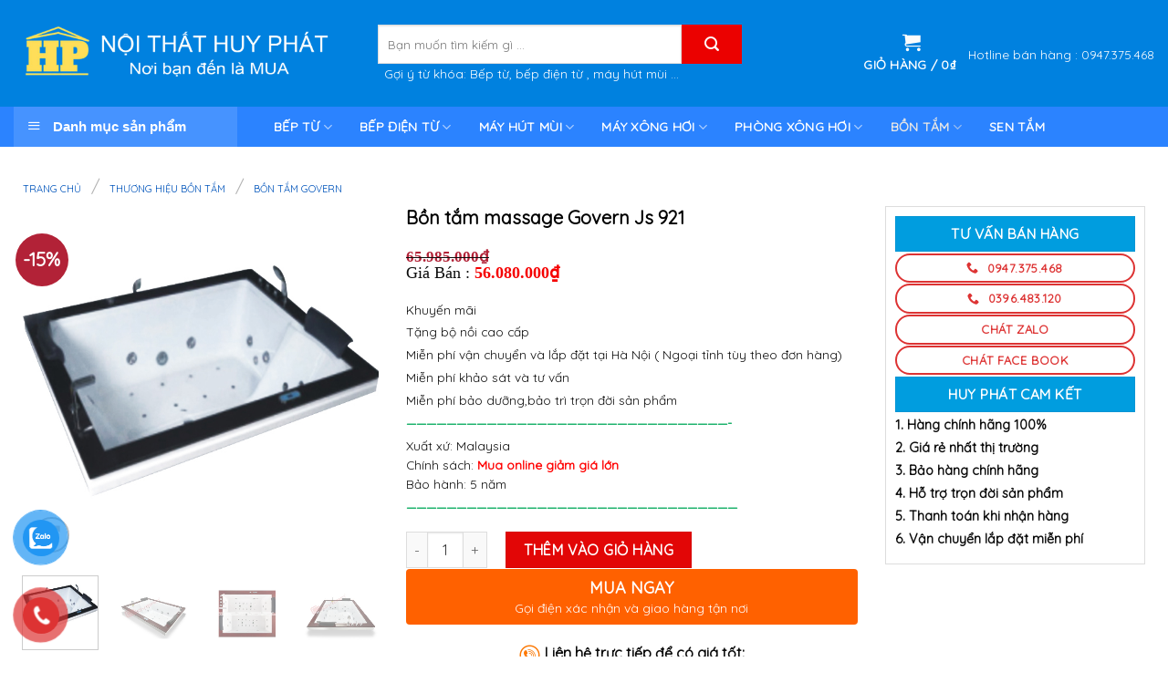

--- FILE ---
content_type: text/html; charset=UTF-8
request_url: https://phongtamhuyphat.com/bon-tam-massage-govern-js-921/
body_size: 38418
content:








<!DOCTYPE html>
<!--[if IE 9 ]> <html lang="vi" prefix="og: https://ogp.me/ns#" class="ie9 loading-site no-js"> <![endif]-->
<!--[if IE 8 ]> <html lang="vi" prefix="og: https://ogp.me/ns#" class="ie8 loading-site no-js"> <![endif]-->
<!--[if (gte IE 9)|!(IE)]><!--><html lang="vi" prefix="og: https://ogp.me/ns#" class="loading-site no-js"> <!--<![endif]-->
<head>
	<meta charset="UTF-8" />
	<link rel="profile" href="https://gmpg.org/xfn/11" />
	<link rel="pingback" href="https://phongtamhuyphat.com/xmlrpc.php" />

	<script>(function(html){html.className = html.className.replace(/\bno-js\b/,'js')})(document.documentElement);</script>
<meta name="viewport" content="width=device-width, initial-scale=1, maximum-scale=1" />
<!-- Search Engine Optimization by Rank Math - https://s.rankmath.com/home -->
<title>Bồn tắm massage Govern Js 921 - PHÒNG TẮM HUY PHÁT</title>
<meta name="description" content="Khuyến mãi Tặng bộ nồi cao cấp Miễn phí vận chuyển và lắp đặt tại Hà Nội ( Ngoại tỉnh tùy theo đơn hàng) Miễn phí khảo sát và tư vấn Miễn phí bảo dưỡng,bảo trì trọn đời sản phẩm ------------------------------------------------------------------------------------------------- Xuất xứ: Malaysia Chính sách: Mua online giảm giá lớn Bảo hành: 5 năm ---------------------------------------------------------------------------------------------------"/>
<meta name="robots" content="index, follow, max-snippet:-1, max-video-preview:-1, max-image-preview:large"/>
<link rel="canonical" href="https://phongtamhuyphat.com/bon-tam-massage-govern-js-921/" />
<meta property="og:locale" content="vi_VN" />
<meta property="og:type" content="product" />
<meta property="og:title" content="Bồn tắm massage Govern Js 921 - PHÒNG TẮM HUY PHÁT" />
<meta property="og:description" content="Khuyến mãi Tặng bộ nồi cao cấp Miễn phí vận chuyển và lắp đặt tại Hà Nội ( Ngoại tỉnh tùy theo đơn hàng) Miễn phí khảo sát và tư vấn Miễn phí bảo dưỡng,bảo trì trọn đời sản phẩm ------------------------------------------------------------------------------------------------- Xuất xứ: Malaysia Chính sách: Mua online giảm giá lớn Bảo hành: 5 năm ---------------------------------------------------------------------------------------------------" />
<meta property="og:url" content="https://phongtamhuyphat.com/bon-tam-massage-govern-js-921/" />
<meta property="og:site_name" content="PHÒNG TẮM HUY PHÁT" />
<meta property="og:updated_time" content="2022-07-21T15:16:09+07:00" />
<meta property="og:image" content="https://phongtamhuyphat.com/wp-content/uploads/2022/07/bon-tam-govern-js-921.jpg" />
<meta property="og:image:secure_url" content="https://phongtamhuyphat.com/wp-content/uploads/2022/07/bon-tam-govern-js-921.jpg" />
<meta property="og:image:width" content="600" />
<meta property="og:image:height" content="600" />
<meta property="og:image:alt" content="Bồn tắm massage Govern Js 921" />
<meta property="og:image:type" content="image/jpeg" />
<meta property="product:price:amount" content="56080000" />
<meta property="product:price:currency" content="VND" />
<meta property="product:availability" content="instock" />
<meta name="twitter:card" content="summary_large_image" />
<meta name="twitter:title" content="Bồn tắm massage Govern Js 921 - PHÒNG TẮM HUY PHÁT" />
<meta name="twitter:description" content="Khuyến mãi Tặng bộ nồi cao cấp Miễn phí vận chuyển và lắp đặt tại Hà Nội ( Ngoại tỉnh tùy theo đơn hàng) Miễn phí khảo sát và tư vấn Miễn phí bảo dưỡng,bảo trì trọn đời sản phẩm ------------------------------------------------------------------------------------------------- Xuất xứ: Malaysia Chính sách: Mua online giảm giá lớn Bảo hành: 5 năm ---------------------------------------------------------------------------------------------------" />
<meta name="twitter:image" content="https://phongtamhuyphat.com/wp-content/uploads/2022/07/bon-tam-govern-js-921.jpg" />
<meta name="twitter:label1" content="Price" />
<meta name="twitter:data1" content="56.080.000&#8363;" />
<meta name="twitter:label2" content="Availability" />
<meta name="twitter:data2" content="In stock" />
<script type="application/ld+json" class="rank-math-schema">{"@context":"https://schema.org","@graph":[{"@type":"Organization","@id":"https://phongtamhuyphat.com/#organization","name":"PH\u00d2NG T\u1eaeM HUY PH\u00c1T"},{"@type":"WebSite","@id":"https://phongtamhuyphat.com/#website","url":"https://phongtamhuyphat.com","name":"PH\u00d2NG T\u1eaeM HUY PH\u00c1T","publisher":{"@id":"https://phongtamhuyphat.com/#organization"},"inLanguage":"vi"},{"@type":"ImageObject","@id":"https://phongtamhuyphat.com/wp-content/uploads/2022/07/bon-tam-govern-js-921.jpg","url":"https://phongtamhuyphat.com/wp-content/uploads/2022/07/bon-tam-govern-js-921.jpg","width":"600","height":"600","inLanguage":"vi"},{"@type":"Person","@id":"https://phongtamhuyphat.com/author/admin/","name":"admin","url":"https://phongtamhuyphat.com/author/admin/","image":{"@type":"ImageObject","@id":"https://secure.gravatar.com/avatar/71d05d14c90dddd19364d80b7ec41474?s=96&amp;d=mm&amp;r=g","url":"https://secure.gravatar.com/avatar/71d05d14c90dddd19364d80b7ec41474?s=96&amp;d=mm&amp;r=g","caption":"admin","inLanguage":"vi"},"sameAs":["https://phongtamhuyphat.com/"],"worksFor":{"@id":"https://phongtamhuyphat.com/#organization"}},{"@type":"ItemPage","@id":"https://phongtamhuyphat.com/bon-tam-massage-govern-js-921/#webpage","url":"https://phongtamhuyphat.com/bon-tam-massage-govern-js-921/","name":"B\u1ed3n t\u1eafm massage Govern Js 921 - PH\u00d2NG T\u1eaeM HUY PH\u00c1T","datePublished":"2022-07-21T15:16:08+07:00","dateModified":"2022-07-21T15:16:09+07:00","author":{"@id":"https://phongtamhuyphat.com/author/admin/"},"isPartOf":{"@id":"https://phongtamhuyphat.com/#website"},"primaryImageOfPage":{"@id":"https://phongtamhuyphat.com/wp-content/uploads/2022/07/bon-tam-govern-js-921.jpg"},"inLanguage":"vi"},{"@type":"Product","name":"B\u1ed3n t\u1eafm massage Govern Js 921","description":"Khuy\u1ebfn m\u00e3i T\u1eb7ng b\u1ed9 n\u1ed3i cao c\u1ea5p Mi\u1ec5n ph\u00ed v\u1eadn chuy\u1ec3n v\u00e0 l\u1eafp \u0111\u1eb7t t\u1ea1i H\u00e0 N\u1ed9i ( Ngo\u1ea1i t\u1ec9nh t\u00f9y theo \u0111\u01a1n h\u00e0ng) Mi\u1ec5n ph\u00ed kh\u1ea3o s\u00e1t v\u00e0 t\u01b0 v\u1ea5n Mi\u1ec5n ph\u00ed b\u1ea3o d\u01b0\u1ee1ng,b\u1ea3o tr\u00ec tr\u1ecdn \u0111\u1eddi s\u1ea3n ph\u1ea9m ------------------------------------------------------------------------------------------------- Xu\u1ea5t x\u1ee9: Malaysia Ch\u00ednh s\u00e1ch:\u00a0Mua online gi\u1ea3m gi\u00e1 l\u1edbn B\u1ea3o h\u00e0nh: 5 n\u0103m ---------------------------------------------------------------------------------------------------","category":"B\u1ed3n T\u1eafm","mainEntityOfPage":{"@id":"https://phongtamhuyphat.com/bon-tam-massage-govern-js-921/#webpage"},"offers":{"@type":"Offer","price":"56080000","priceCurrency":"VND","priceValidUntil":"2027-12-31","availability":"https://schema.org/InStock","itemCondition":"NewCondition","url":"https://phongtamhuyphat.com/bon-tam-massage-govern-js-921/","seller":{"@type":"Organization","@id":"https://phongtamhuyphat.com/","name":"PH\u00d2NG T\u1eaeM HUY PH\u00c1T","url":"https://phongtamhuyphat.com"}},"additionalProperty":[{"@type":"PropertyValue","name":"pa_gia","value":"T\u1eeb 50 - 80 tri\u1ec7u"},{"@type":"PropertyValue","name":"pa_kich-thuoc-bon-tam","value":"1 m\u00e9t 80"},{"@type":"PropertyValue","name":"pa_phan-loai-bon-tam","value":"B\u1ed3n ki\u1ec3u ch\u1eef nh\u1eadt, B\u1ed3n t\u1eafm massage, B\u1ed3n t\u1eafm x\u00e2y"},{"@type":"PropertyValue","name":"pa_thuong-hieu-bon-tam","value":"Govern"},{"@type":"PropertyValue","name":"pa_xuat-xu-bon-tam","value":"Malaysia"}],"@id":"https://phongtamhuyphat.com/bon-tam-massage-govern-js-921/#richSnippet","image":{"@id":"https://phongtamhuyphat.com/wp-content/uploads/2022/07/bon-tam-govern-js-921.jpg"}}]}</script>
<!-- /Rank Math WordPress SEO plugin -->

<link rel='dns-prefetch' href='//use.fontawesome.com' />
<link rel='dns-prefetch' href='//fonts.googleapis.com' />
<link rel='dns-prefetch' href='//s.w.org' />
<link rel="alternate" type="application/rss+xml" title="Dòng thông tin PHÒNG TẮM HUY PHÁT &raquo;" href="https://phongtamhuyphat.com/feed/" />
<link rel="alternate" type="application/rss+xml" title="Dòng phản hồi PHÒNG TẮM HUY PHÁT &raquo;" href="https://phongtamhuyphat.com/comments/feed/" />
<link rel='stylesheet' id='dashicons-css'  href='https://phongtamhuyphat.com/wp-includes/css/dashicons.min.css?ver=6.0.11' type='text/css' media='all' />
<style id='dashicons-inline-css' type='text/css'>
[data-font="Dashicons"]:before {font-family: 'Dashicons' !important;content: attr(data-icon) !important;speak: none !important;font-weight: normal !important;font-variant: normal !important;text-transform: none !important;line-height: 1 !important;font-style: normal !important;-webkit-font-smoothing: antialiased !important;-moz-osx-font-smoothing: grayscale !important;}
</style>
<link rel='stylesheet' id='menu-icons-extra-css'  href='https://phongtamhuyphat.com/wp-content/plugins/ot-flatsome-vertical-menu/libs/menu-icons/css/extra.min.css?ver=0.12.2' type='text/css' media='all' />
<link rel='stylesheet' id='wc-blocks-vendors-style-css'  href='https://phongtamhuyphat.com/wp-content/plugins/woocommerce/packages/woocommerce-blocks/build/wc-blocks-vendors-style.css?ver=6.1.0' type='text/css' media='all' />
<link rel='stylesheet' id='wc-blocks-style-css'  href='https://phongtamhuyphat.com/wp-content/plugins/woocommerce/packages/woocommerce-blocks/build/wc-blocks-style.css?ver=6.1.0' type='text/css' media='all' />
<link rel='stylesheet' id='yith-wcan-shortcodes-css'  href='https://phongtamhuyphat.com/wp-content/plugins/yith-woocommerce-ajax-navigation/assets/css/shortcodes.css?ver=4.11.0' type='text/css' media='all' />
<style id='yith-wcan-shortcodes-inline-css' type='text/css'>
:root{
	--yith-wcan-filters_colors_titles: #434343;
	--yith-wcan-filters_colors_background: #FFFFFF;
	--yith-wcan-filters_colors_accent: #A7144C;
	--yith-wcan-filters_colors_accent_r: 167;
	--yith-wcan-filters_colors_accent_g: 20;
	--yith-wcan-filters_colors_accent_b: 76;
	--yith-wcan-color_swatches_border_radius: 100%;
	--yith-wcan-color_swatches_size: 30px;
	--yith-wcan-labels_style_background: #FFFFFF;
	--yith-wcan-labels_style_background_hover: #A7144C;
	--yith-wcan-labels_style_background_active: #A7144C;
	--yith-wcan-labels_style_text: #434343;
	--yith-wcan-labels_style_text_hover: #FFFFFF;
	--yith-wcan-labels_style_text_active: #FFFFFF;
	--yith-wcan-anchors_style_text: #434343;
	--yith-wcan-anchors_style_text_hover: #A7144C;
	--yith-wcan-anchors_style_text_active: #A7144C;
}
</style>
<style id='global-styles-inline-css' type='text/css'>
body{--wp--preset--color--black: #000000;--wp--preset--color--cyan-bluish-gray: #abb8c3;--wp--preset--color--white: #ffffff;--wp--preset--color--pale-pink: #f78da7;--wp--preset--color--vivid-red: #cf2e2e;--wp--preset--color--luminous-vivid-orange: #ff6900;--wp--preset--color--luminous-vivid-amber: #fcb900;--wp--preset--color--light-green-cyan: #7bdcb5;--wp--preset--color--vivid-green-cyan: #00d084;--wp--preset--color--pale-cyan-blue: #8ed1fc;--wp--preset--color--vivid-cyan-blue: #0693e3;--wp--preset--color--vivid-purple: #9b51e0;--wp--preset--gradient--vivid-cyan-blue-to-vivid-purple: linear-gradient(135deg,rgba(6,147,227,1) 0%,rgb(155,81,224) 100%);--wp--preset--gradient--light-green-cyan-to-vivid-green-cyan: linear-gradient(135deg,rgb(122,220,180) 0%,rgb(0,208,130) 100%);--wp--preset--gradient--luminous-vivid-amber-to-luminous-vivid-orange: linear-gradient(135deg,rgba(252,185,0,1) 0%,rgba(255,105,0,1) 100%);--wp--preset--gradient--luminous-vivid-orange-to-vivid-red: linear-gradient(135deg,rgba(255,105,0,1) 0%,rgb(207,46,46) 100%);--wp--preset--gradient--very-light-gray-to-cyan-bluish-gray: linear-gradient(135deg,rgb(238,238,238) 0%,rgb(169,184,195) 100%);--wp--preset--gradient--cool-to-warm-spectrum: linear-gradient(135deg,rgb(74,234,220) 0%,rgb(151,120,209) 20%,rgb(207,42,186) 40%,rgb(238,44,130) 60%,rgb(251,105,98) 80%,rgb(254,248,76) 100%);--wp--preset--gradient--blush-light-purple: linear-gradient(135deg,rgb(255,206,236) 0%,rgb(152,150,240) 100%);--wp--preset--gradient--blush-bordeaux: linear-gradient(135deg,rgb(254,205,165) 0%,rgb(254,45,45) 50%,rgb(107,0,62) 100%);--wp--preset--gradient--luminous-dusk: linear-gradient(135deg,rgb(255,203,112) 0%,rgb(199,81,192) 50%,rgb(65,88,208) 100%);--wp--preset--gradient--pale-ocean: linear-gradient(135deg,rgb(255,245,203) 0%,rgb(182,227,212) 50%,rgb(51,167,181) 100%);--wp--preset--gradient--electric-grass: linear-gradient(135deg,rgb(202,248,128) 0%,rgb(113,206,126) 100%);--wp--preset--gradient--midnight: linear-gradient(135deg,rgb(2,3,129) 0%,rgb(40,116,252) 100%);--wp--preset--duotone--dark-grayscale: url('#wp-duotone-dark-grayscale');--wp--preset--duotone--grayscale: url('#wp-duotone-grayscale');--wp--preset--duotone--purple-yellow: url('#wp-duotone-purple-yellow');--wp--preset--duotone--blue-red: url('#wp-duotone-blue-red');--wp--preset--duotone--midnight: url('#wp-duotone-midnight');--wp--preset--duotone--magenta-yellow: url('#wp-duotone-magenta-yellow');--wp--preset--duotone--purple-green: url('#wp-duotone-purple-green');--wp--preset--duotone--blue-orange: url('#wp-duotone-blue-orange');--wp--preset--font-size--small: 13px;--wp--preset--font-size--medium: 20px;--wp--preset--font-size--large: 36px;--wp--preset--font-size--x-large: 42px;}.has-black-color{color: var(--wp--preset--color--black) !important;}.has-cyan-bluish-gray-color{color: var(--wp--preset--color--cyan-bluish-gray) !important;}.has-white-color{color: var(--wp--preset--color--white) !important;}.has-pale-pink-color{color: var(--wp--preset--color--pale-pink) !important;}.has-vivid-red-color{color: var(--wp--preset--color--vivid-red) !important;}.has-luminous-vivid-orange-color{color: var(--wp--preset--color--luminous-vivid-orange) !important;}.has-luminous-vivid-amber-color{color: var(--wp--preset--color--luminous-vivid-amber) !important;}.has-light-green-cyan-color{color: var(--wp--preset--color--light-green-cyan) !important;}.has-vivid-green-cyan-color{color: var(--wp--preset--color--vivid-green-cyan) !important;}.has-pale-cyan-blue-color{color: var(--wp--preset--color--pale-cyan-blue) !important;}.has-vivid-cyan-blue-color{color: var(--wp--preset--color--vivid-cyan-blue) !important;}.has-vivid-purple-color{color: var(--wp--preset--color--vivid-purple) !important;}.has-black-background-color{background-color: var(--wp--preset--color--black) !important;}.has-cyan-bluish-gray-background-color{background-color: var(--wp--preset--color--cyan-bluish-gray) !important;}.has-white-background-color{background-color: var(--wp--preset--color--white) !important;}.has-pale-pink-background-color{background-color: var(--wp--preset--color--pale-pink) !important;}.has-vivid-red-background-color{background-color: var(--wp--preset--color--vivid-red) !important;}.has-luminous-vivid-orange-background-color{background-color: var(--wp--preset--color--luminous-vivid-orange) !important;}.has-luminous-vivid-amber-background-color{background-color: var(--wp--preset--color--luminous-vivid-amber) !important;}.has-light-green-cyan-background-color{background-color: var(--wp--preset--color--light-green-cyan) !important;}.has-vivid-green-cyan-background-color{background-color: var(--wp--preset--color--vivid-green-cyan) !important;}.has-pale-cyan-blue-background-color{background-color: var(--wp--preset--color--pale-cyan-blue) !important;}.has-vivid-cyan-blue-background-color{background-color: var(--wp--preset--color--vivid-cyan-blue) !important;}.has-vivid-purple-background-color{background-color: var(--wp--preset--color--vivid-purple) !important;}.has-black-border-color{border-color: var(--wp--preset--color--black) !important;}.has-cyan-bluish-gray-border-color{border-color: var(--wp--preset--color--cyan-bluish-gray) !important;}.has-white-border-color{border-color: var(--wp--preset--color--white) !important;}.has-pale-pink-border-color{border-color: var(--wp--preset--color--pale-pink) !important;}.has-vivid-red-border-color{border-color: var(--wp--preset--color--vivid-red) !important;}.has-luminous-vivid-orange-border-color{border-color: var(--wp--preset--color--luminous-vivid-orange) !important;}.has-luminous-vivid-amber-border-color{border-color: var(--wp--preset--color--luminous-vivid-amber) !important;}.has-light-green-cyan-border-color{border-color: var(--wp--preset--color--light-green-cyan) !important;}.has-vivid-green-cyan-border-color{border-color: var(--wp--preset--color--vivid-green-cyan) !important;}.has-pale-cyan-blue-border-color{border-color: var(--wp--preset--color--pale-cyan-blue) !important;}.has-vivid-cyan-blue-border-color{border-color: var(--wp--preset--color--vivid-cyan-blue) !important;}.has-vivid-purple-border-color{border-color: var(--wp--preset--color--vivid-purple) !important;}.has-vivid-cyan-blue-to-vivid-purple-gradient-background{background: var(--wp--preset--gradient--vivid-cyan-blue-to-vivid-purple) !important;}.has-light-green-cyan-to-vivid-green-cyan-gradient-background{background: var(--wp--preset--gradient--light-green-cyan-to-vivid-green-cyan) !important;}.has-luminous-vivid-amber-to-luminous-vivid-orange-gradient-background{background: var(--wp--preset--gradient--luminous-vivid-amber-to-luminous-vivid-orange) !important;}.has-luminous-vivid-orange-to-vivid-red-gradient-background{background: var(--wp--preset--gradient--luminous-vivid-orange-to-vivid-red) !important;}.has-very-light-gray-to-cyan-bluish-gray-gradient-background{background: var(--wp--preset--gradient--very-light-gray-to-cyan-bluish-gray) !important;}.has-cool-to-warm-spectrum-gradient-background{background: var(--wp--preset--gradient--cool-to-warm-spectrum) !important;}.has-blush-light-purple-gradient-background{background: var(--wp--preset--gradient--blush-light-purple) !important;}.has-blush-bordeaux-gradient-background{background: var(--wp--preset--gradient--blush-bordeaux) !important;}.has-luminous-dusk-gradient-background{background: var(--wp--preset--gradient--luminous-dusk) !important;}.has-pale-ocean-gradient-background{background: var(--wp--preset--gradient--pale-ocean) !important;}.has-electric-grass-gradient-background{background: var(--wp--preset--gradient--electric-grass) !important;}.has-midnight-gradient-background{background: var(--wp--preset--gradient--midnight) !important;}.has-small-font-size{font-size: var(--wp--preset--font-size--small) !important;}.has-medium-font-size{font-size: var(--wp--preset--font-size--medium) !important;}.has-large-font-size{font-size: var(--wp--preset--font-size--large) !important;}.has-x-large-font-size{font-size: var(--wp--preset--font-size--x-large) !important;}
</style>
<link rel='stylesheet' id='devvn-quickbuy-style-css'  href='https://phongtamhuyphat.com/wp-content/plugins/devvn-quick-buy/css/devvn-quick-buy.css?ver=1.1.3' type='text/css' media='all' />
<link rel='stylesheet' id='menu-image-css'  href='https://phongtamhuyphat.com/wp-content/plugins/menu-image/includes/css/menu-image.css?ver=3.0.4' type='text/css' media='all' />
<link rel='stylesheet' id='ot-vertical-menu-css-css'  href='https://phongtamhuyphat.com/wp-content/plugins/ot-flatsome-vertical-menu/assets/css/style.css?ver=1.2.3' type='text/css' media='all' />
<link rel='stylesheet' id='widgetopts-styles-css'  href='https://phongtamhuyphat.com/wp-content/plugins/widget-options/assets/css/widget-options.css' type='text/css' media='all' />
<link rel='stylesheet' id='woocommerce-advanced-product-labels-css'  href='https://phongtamhuyphat.com/wp-content/plugins/woocommerce-advanced-product-labels/assets/front-end/css/woocommerce-advanced-product-labels.min.css?ver=1.1.5' type='text/css' media='all' />
<link rel='stylesheet' id='woof-css'  href='https://phongtamhuyphat.com/wp-content/plugins/woocommerce-products-filter/css/front.css?ver=2.2.9.1' type='text/css' media='all' />
<style id='woof-inline-css' type='text/css'>

.woof_products_top_panel li span, .woof_products_top_panel2 li span{background: url(https://phongtamhuyphat.com/wp-content/plugins/woocommerce-products-filter/img/delete.png);background-size: 14px 14px;background-repeat: no-repeat;background-position: right;}
.woof_edit_view{
                    display: none;
                }
h4 {
    background: #1e5480;
    color: white;
    padding: 5px;
}
</style>
<link rel='stylesheet' id='icheck-jquery-color-css'  href='https://phongtamhuyphat.com/wp-content/plugins/woocommerce-products-filter/js/icheck/skins/flat/aero.css?ver=2.2.9.1' type='text/css' media='all' />
<link rel='stylesheet' id='select2-css'  href='https://phongtamhuyphat.com/wp-content/plugins/woocommerce/assets/css/select2.css?ver=5.9.0' type='text/css' media='all' />
<link rel='stylesheet' id='photoswipe-css'  href='https://phongtamhuyphat.com/wp-content/plugins/woocommerce/assets/css/photoswipe/photoswipe.min.css?ver=5.9.0' type='text/css' media='all' />
<link rel='stylesheet' id='photoswipe-default-skin-css'  href='https://phongtamhuyphat.com/wp-content/plugins/woocommerce/assets/css/photoswipe/default-skin/default-skin.min.css?ver=5.9.0' type='text/css' media='all' />
<style id='woocommerce-inline-inline-css' type='text/css'>
.woocommerce form .form-row .required { visibility: visible; }
</style>
<link rel='stylesheet' id='pzf-style-css'  href='https://phongtamhuyphat.com/wp-content/plugins/button-contact-vr/css/style.css?ver=6.0.11' type='text/css' media='all' />
<link rel='stylesheet' id='yith_wccl_frontend-css'  href='https://phongtamhuyphat.com/wp-content/plugins/yith-color-and-label-variations-for-woocommerce/assets/css/frontend.css?ver=1.9.9' type='text/css' media='all' />
<link rel='stylesheet' id='flatsome-icons-css'  href='https://phongtamhuyphat.com/wp-content/themes/flatsome/assets/css/fl-icons.css?ver=3.12' type='text/css' media='all' />
<link rel='stylesheet' id='flatsome-woocommerce-advanced-labels-css'  href='https://phongtamhuyphat.com/wp-content/themes/flatsome/inc/integrations/wc-advanced-product-labels/advanced-product-labels.css?ver=6.0.11' type='text/css' media='all' />
<link rel='stylesheet' id='recent-posts-widget-with-thumbnails-public-style-css'  href='https://phongtamhuyphat.com/wp-content/plugins/recent-posts-widget-with-thumbnails/public.css?ver=7.0.2' type='text/css' media='all' />
<link rel='stylesheet' id='bfa-font-awesome-css'  href='https://use.fontawesome.com/releases/v5.15.4/css/all.css?ver=2.0.1' type='text/css' media='all' />
<link rel='stylesheet' id='flatsome-main-css'  href='https://phongtamhuyphat.com/wp-content/themes/flatsome/assets/css/flatsome.css?ver=3.13.2' type='text/css' media='all' />
<link rel='stylesheet' id='flatsome-shop-css'  href='https://phongtamhuyphat.com/wp-content/themes/flatsome/assets/css/flatsome-shop.css?ver=3.13.2' type='text/css' media='all' />
<link rel='stylesheet' id='flatsome-googlefonts-css'  href='//fonts.googleapis.com/css?family=Quicksand%3Aregular%2Cregular%2Cregular%2Cregular%2Cregular&#038;display=swap&#038;ver=3.9' type='text/css' media='all' />
<script type="text/template" id="tmpl-variation-template">
	<div class="woocommerce-variation-description">{{{ data.variation.variation_description }}}</div>
	<div class="woocommerce-variation-price">{{{ data.variation.price_html }}}</div>
	<div class="woocommerce-variation-availability">{{{ data.variation.availability_html }}}</div>
</script>
<script type="text/template" id="tmpl-unavailable-variation-template">
	<p>Rất tiếc, sản phẩm này hiện không tồn tại. Hãy chọn một phương thức kết hợp khác.</p>
</script>
<script>if (document.location.protocol != "https:") {document.location = document.URL.replace(/^http:/i, "https:");}</script><script type='text/javascript' src='https://phongtamhuyphat.com/wp-includes/js/jquery/jquery.min.js?ver=3.6.0' id='jquery-core-js'></script>
<link rel="https://api.w.org/" href="https://phongtamhuyphat.com/wp-json/" /><link rel="alternate" type="application/json" href="https://phongtamhuyphat.com/wp-json/wp/v2/product/7277" /><link rel="EditURI" type="application/rsd+xml" title="RSD" href="https://phongtamhuyphat.com/xmlrpc.php?rsd" />
<link rel="wlwmanifest" type="application/wlwmanifest+xml" href="https://phongtamhuyphat.com/wp-includes/wlwmanifest.xml" /> 
<meta name="generator" content="WordPress 6.0.11" />
<link rel='shortlink' href='https://phongtamhuyphat.com/?p=7277' />
<link rel="alternate" type="application/json+oembed" href="https://phongtamhuyphat.com/wp-json/oembed/1.0/embed?url=https%3A%2F%2Fphongtamhuyphat.com%2Fbon-tam-massage-govern-js-921%2F" />
<link rel="alternate" type="text/xml+oembed" href="https://phongtamhuyphat.com/wp-json/oembed/1.0/embed?url=https%3A%2F%2Fphongtamhuyphat.com%2Fbon-tam-massage-govern-js-921%2F&#038;format=xml" />
<style>.bg{opacity: 0; transition: opacity 1s; -webkit-transition: opacity 1s;} .bg-loaded{opacity: 1;}</style><!--[if IE]><link rel="stylesheet" type="text/css" href="https://phongtamhuyphat.com/wp-content/themes/flatsome/assets/css/ie-fallback.css"><script src="//cdnjs.cloudflare.com/ajax/libs/html5shiv/3.6.1/html5shiv.js"></script><script>var head = document.getElementsByTagName('head')[0],style = document.createElement('style');style.type = 'text/css';style.styleSheet.cssText = ':before,:after{content:none !important';head.appendChild(style);setTimeout(function(){head.removeChild(style);}, 0);</script><script src="https://phongtamhuyphat.com/wp-content/themes/flatsome/assets/libs/ie-flexibility.js"></script><![endif]--><meta name="google-site-verification" content="55vHa-UutxtH9htUO-TtIDeb7sgTQ7rNLyA4632dL4Y" />

<!-- Global site tag (gtag.js) - Google Analytics -->
<script async src="https://www.googletagmanager.com/gtag/js?id=G-684X83V8W7"></script>
<script>
  window.dataLayer = window.dataLayer || [];
  function gtag(){dataLayer.push(arguments);}
  gtag('js', new Date());

  gtag('config', 'G-684X83V8W7');
</script>



	<noscript><style>.woocommerce-product-gallery{ opacity: 1 !important; }</style></noscript>
	<link rel="icon" href="https://phongtamhuyphat.com/wp-content/uploads/2022/06/Untitled-3.png" sizes="32x32" />
<link rel="icon" href="https://phongtamhuyphat.com/wp-content/uploads/2022/06/Untitled-3.png" sizes="192x192" />
<link rel="apple-touch-icon" href="https://phongtamhuyphat.com/wp-content/uploads/2022/06/Untitled-3.png" />
<meta name="msapplication-TileImage" content="https://phongtamhuyphat.com/wp-content/uploads/2022/06/Untitled-3.png" />
<style id="custom-css" type="text/css">:root {--primary-color: #DD3333;}html{background-color:#ffffff!important;}.full-width .ubermenu-nav, .container, .row{max-width: 1370px}.row.row-collapse{max-width: 1340px}.row.row-small{max-width: 1362.5px}.row.row-large{max-width: 1400px}.header-main{height: 117px}#logo img{max-height: 117px}#logo{width:358px;}.header-bottom{min-height: 24px}.header-top{min-height: 25px}.transparent .header-main{height: 265px}.transparent #logo img{max-height: 265px}.has-transparent + .page-title:first-of-type,.has-transparent + #main > .page-title,.has-transparent + #main > div > .page-title,.has-transparent + #main .page-header-wrapper:first-of-type .page-title{padding-top: 315px;}.header.show-on-scroll,.stuck .header-main{height:96px!important}.stuck #logo img{max-height: 96px!important}.search-form{ width: 75%;}.header-bg-color, .header-wrapper {background-color: #0081df}.header-bottom {background-color: #2b83ff}.header-main .nav > li > a{line-height: 27px }.header-wrapper:not(.stuck) .header-main .header-nav{margin-top: 1px }.stuck .header-main .nav > li > a{line-height: 15px }.header-bottom-nav > li > a{line-height: 21px }@media (max-width: 549px) {.header-main{height: 70px}#logo img{max-height: 70px}}.main-menu-overlay{background-color: #b2b2b2}.nav-dropdown-has-arrow.nav-dropdown-has-border li.has-dropdown:before{border-bottom-color: #0A0100;}.nav .nav-dropdown{border-color: #0A0100 }.nav-dropdown{font-size:100%}.nav-dropdown-has-arrow li.has-dropdown:after{border-bottom-color: #183544;}.nav .nav-dropdown{background-color: #183544}.header-top{background-color:#0081df!important;}/* Color */.accordion-title.active, .has-icon-bg .icon .icon-inner,.logo a, .primary.is-underline, .primary.is-link, .badge-outline .badge-inner, .nav-outline > li.active> a,.nav-outline >li.active > a, .cart-icon strong,[data-color='primary'], .is-outline.primary{color: #DD3333;}/* Color !important */[data-text-color="primary"]{color: #DD3333!important;}/* Background Color */[data-text-bg="primary"]{background-color: #DD3333;}/* Background */.scroll-to-bullets a,.featured-title, .label-new.menu-item > a:after, .nav-pagination > li > .current,.nav-pagination > li > span:hover,.nav-pagination > li > a:hover,.has-hover:hover .badge-outline .badge-inner,button[type="submit"], .button.wc-forward:not(.checkout):not(.checkout-button), .button.submit-button, .button.primary:not(.is-outline),.featured-table .title,.is-outline:hover, .has-icon:hover .icon-label,.nav-dropdown-bold .nav-column li > a:hover, .nav-dropdown.nav-dropdown-bold > li > a:hover, .nav-dropdown-bold.dark .nav-column li > a:hover, .nav-dropdown.nav-dropdown-bold.dark > li > a:hover, .is-outline:hover, .tagcloud a:hover,.grid-tools a, input[type='submit']:not(.is-form), .box-badge:hover .box-text, input.button.alt,.nav-box > li > a:hover,.nav-box > li.active > a,.nav-pills > li.active > a ,.current-dropdown .cart-icon strong, .cart-icon:hover strong, .nav-line-bottom > li > a:before, .nav-line-grow > li > a:before, .nav-line > li > a:before,.banner, .header-top, .slider-nav-circle .flickity-prev-next-button:hover svg, .slider-nav-circle .flickity-prev-next-button:hover .arrow, .primary.is-outline:hover, .button.primary:not(.is-outline), input[type='submit'].primary, input[type='submit'].primary, input[type='reset'].button, input[type='button'].primary, .badge-inner{background-color: #DD3333;}/* Border */.nav-vertical.nav-tabs > li.active > a,.scroll-to-bullets a.active,.nav-pagination > li > .current,.nav-pagination > li > span:hover,.nav-pagination > li > a:hover,.has-hover:hover .badge-outline .badge-inner,.accordion-title.active,.featured-table,.is-outline:hover, .tagcloud a:hover,blockquote, .has-border, .cart-icon strong:after,.cart-icon strong,.blockUI:before, .processing:before,.loading-spin, .slider-nav-circle .flickity-prev-next-button:hover svg, .slider-nav-circle .flickity-prev-next-button:hover .arrow, .primary.is-outline:hover{border-color: #DD3333}.nav-tabs > li.active > a{border-top-color: #DD3333}.widget_shopping_cart_content .blockUI.blockOverlay:before { border-left-color: #DD3333 }.woocommerce-checkout-review-order .blockUI.blockOverlay:before { border-left-color: #DD3333 }/* Fill */.slider .flickity-prev-next-button:hover svg,.slider .flickity-prev-next-button:hover .arrow{fill: #DD3333;}/* Background Color */[data-icon-label]:after, .secondary.is-underline:hover,.secondary.is-outline:hover,.icon-label,.button.secondary:not(.is-outline),.button.alt:not(.is-outline), .badge-inner.on-sale, .button.checkout, .single_add_to_cart_button, .current .breadcrumb-step{ background-color:#DD3333; }[data-text-bg="secondary"]{background-color: #DD3333;}/* Color */.secondary.is-underline,.secondary.is-link, .secondary.is-outline,.stars a.active, .star-rating:before, .woocommerce-page .star-rating:before,.star-rating span:before, .color-secondary{color: #DD3333}/* Color !important */[data-text-color="secondary"]{color: #DD3333!important;}/* Border */.secondary.is-outline:hover{border-color:#DD3333}.success.is-underline:hover,.success.is-outline:hover,.success{background-color: #0A0A0A}.success-color, .success.is-link, .success.is-outline{color: #0A0A0A;}.success-border{border-color: #0A0A0A!important;}/* Color !important */[data-text-color="success"]{color: #0A0A0A!important;}/* Background Color */[data-text-bg="success"]{background-color: #0A0A0A;}.alert.is-underline:hover,.alert.is-outline:hover,.alert{background-color: #009ddf}.alert.is-link, .alert.is-outline, .color-alert{color: #009ddf;}/* Color !important */[data-text-color="alert"]{color: #009ddf!important;}/* Background Color */[data-text-bg="alert"]{background-color: #009ddf;}body{font-size: 100%;}@media screen and (max-width: 549px){body{font-size: 100%;}}body{font-family:"Quicksand", sans-serif}body{font-weight: 0}body{color: #0C0C0C}.nav > li > a {font-family:"Quicksand", sans-serif;}.mobile-sidebar-levels-2 .nav > li > ul > li > a {font-family:"Quicksand", sans-serif;}.nav > li > a {font-weight: 0;}.mobile-sidebar-levels-2 .nav > li > ul > li > a {font-weight: 0;}h1,h2,h3,h4,h5,h6,.heading-font, .off-canvas-center .nav-sidebar.nav-vertical > li > a{font-family: "Quicksand", sans-serif;}h1,h2,h3,h4,h5,h6,.heading-font,.banner h1,.banner h2{font-weight: 0;}h1,h2,h3,h4,h5,h6,.heading-font{color: #000000;}.alt-font{font-family: "Quicksand", sans-serif;}.alt-font{font-weight: 0!important;}.header:not(.transparent) .header-nav-main.nav > li > a {color: #ffffff;}.header:not(.transparent) .header-nav-main.nav > li > a:hover,.header:not(.transparent) .header-nav-main.nav > li.active > a,.header:not(.transparent) .header-nav-main.nav > li.current > a,.header:not(.transparent) .header-nav-main.nav > li > a.active,.header:not(.transparent) .header-nav-main.nav > li > a.current{color: #ffffff;}.header-nav-main.nav-line-bottom > li > a:before,.header-nav-main.nav-line-grow > li > a:before,.header-nav-main.nav-line > li > a:before,.header-nav-main.nav-box > li > a:hover,.header-nav-main.nav-box > li.active > a,.header-nav-main.nav-pills > li > a:hover,.header-nav-main.nav-pills > li.active > a{color:#FFF!important;background-color: #ffffff;}.header:not(.transparent) .header-bottom-nav.nav > li > a{color: #FFFFFF;}.header:not(.transparent) .header-bottom-nav.nav > li > a:hover,.header:not(.transparent) .header-bottom-nav.nav > li.active > a,.header:not(.transparent) .header-bottom-nav.nav > li.current > a,.header:not(.transparent) .header-bottom-nav.nav > li > a.active,.header:not(.transparent) .header-bottom-nav.nav > li > a.current{color: #E5E5E5;}.header-bottom-nav.nav-line-bottom > li > a:before,.header-bottom-nav.nav-line-grow > li > a:before,.header-bottom-nav.nav-line > li > a:before,.header-bottom-nav.nav-box > li > a:hover,.header-bottom-nav.nav-box > li.active > a,.header-bottom-nav.nav-pills > li > a:hover,.header-bottom-nav.nav-pills > li.active > a{color:#FFF!important;background-color: #E5E5E5;}a{color: #230000;}a:hover{color: #000000;}.tagcloud a:hover{border-color: #000000;background-color: #000000;}.current .breadcrumb-step, [data-icon-label]:after, .button#place_order,.button.checkout,.checkout-button,.single_add_to_cart_button.button{background-color: #000000!important }.shop-page-title.featured-title .title-bg{ background-image: url(https://phongtamhuyphat.com/wp-content/uploads/2022/07/bon-tam-govern-js-921.jpg)!important;}@media screen and (min-width: 550px){.products .box-vertical .box-image{min-width: 350px!important;width: 350px!important;}}.header-main .social-icons,.header-main .cart-icon strong,.header-main .menu-title,.header-main .header-button > .button.is-outline,.header-main .nav > li > a > i:not(.icon-angle-down){color: #eeee22!important;}.header-main .header-button > .button.is-outline,.header-main .cart-icon strong:after,.header-main .cart-icon strong{border-color: #eeee22!important;}.header-main .header-button > .button:not(.is-outline){background-color: #eeee22!important;}.header-main .current-dropdown .cart-icon strong,.header-main .header-button > .button:hover,.header-main .header-button > .button:hover i,.header-main .header-button > .button:hover span{color:#FFF!important;}.header-main .menu-title:hover,.header-main .social-icons a:hover,.header-main .header-button > .button.is-outline:hover,.header-main .nav > li > a:hover > i:not(.icon-angle-down){color: #eeee22!important;}.header-main .current-dropdown .cart-icon strong,.header-main .header-button > .button:hover{background-color: #eeee22!important;}.header-main .current-dropdown .cart-icon strong:after,.header-main .current-dropdown .cart-icon strong,.header-main .header-button > .button:hover{border-color: #eeee22!important;}.footer-2{background-color: #081B29}.absolute-footer, html{background-color: #e2e2e2}.page-title-small + main .product-container > .row{padding-top:0;}/* Custom CSS */.woof_container h4 {background: #b2001a;color: white;padding: 5px;text-transform: uppercase;}.logo-left .logo {margin-left: 0;margin-right: 41px;}span.price {font-family: time;font-weight: bold;}blockui overlay {background: transparent !important;}.woof_container select {width: 100%;font-size: 16px;}#register-link {position: fixed;bottom: 160px;right: 10px;z-index: 1000;width: 60px;}.home .image-fade_in_back {min-height: 230px;padding: 20px;}.content_box_khuyen_mai ul li {background-image: url(https://noithatvugiaphat.com/assets/frontend/images/icon_check.png);background-repeat: no-repeat;background-position: left 3px;padding-left: 20px;}.woof_redraw_zone {background: #fcfbdf;padding: 5px;font-size: 13px;}.woof_list label {vertical-align: middle;padding-top: 8px;padding-bottom: 0px;display: inline-block;}.box_khuyen_mai ul {list-style: none;padding: 0;}.title_box_khuyen_mai {width: 100%;float: left;background: #f7f7f7;color: #333;padding: 10px 15px;border: 1px solid #ddd;-webkit-border-top-left-radius: 3px;-webkit-border-top-right-radius: 3px;-moz-border-radius-topleft: 3px;-moz-border-radius-topright: 3px;border-top-left-radius: 3px;border-top-right-radius: 3px;}.content_box_khuyen_mai {width: 100%;float: left;padding: 10px 15px;border-bottom: solid 1px #ddd;border-left: solid 1px #ddd;border-right: solid 1px #ddd;-webkit-border-bottom-right-radius: 3px;-webkit-border-bottom-left-radius: 3px;-moz-border-radius-bottomright: 3px;-moz-border-radius-bottomleft: 3px;border-bottom-right-radius: 3px;border-bottom-left-radius: 3px;}.box-text p {margin-top: .1em;margin-bottom: .1em;text-align: center;}.breadcrumbs a {color: rgb(0, 84, 187);font-weight: normal;font-size: 11px;}.slider-wrapper+.row:not(.row-collapse), .banner-grid-wrapper+.row:not(.row-collapse), .banner+.row:not(.row-collapse), .section+.row:not(.row-collapse) {margin-top: 5px;}div.product-small.box {padding: 5px;background-color: white;}#wrapper, #main {background-color: #d6d6d6;position: relative;}.nj-facebook-messenger {background: #0075FF url(https://bephungthinh.thienbinh.net/wp-content/plugins/wp-facebook-messenger/frontend/images/facebook-messenger.svg) 15px center no-repeat;background-size: auto 55%;padding: 8px 15px;color: #fff !important;border-radius: 3px;padding-left: 40px;display: inline-block;margin-top: 5px;margin-bottom: 12px;}.searchform .button.icon {margin: 0;color: white !important;}[data-icon-label]:after, .secondary.is-underline:hover, .secondary.is-outline:hover, .icon-label, .button.secondary:not(.is-outline), .button.alt:not(.is-outline), .badge-inner.on-sale, .button.checkout, .single_add_to_cart_button {background-color: #ffffff;}/* Custom CSS Tablet */@media (max-width: 849px){.col, .gallery-item, .columns {position: relative;margin: 0;padding: 5px 5px 5px !important;width: 100%;}.category-filtering.category-filter-row.show-for-medium {display: none;}a.filter-button.uppercase.plain {display: none;}p.name.product-title{height: 38px !important;overflow-y: hidden;}.col, .gallery-item, .columns {position: relative;margin: 0;padding: 0 5px 5px;width: 100%;}}/* Custom CSS Mobile */@media (max-width: 549px){span.menu-title.uppercase.hide-for-small {font-size: 8px;margin-top: -7px;}.category-filtering.category-filter-row.show-for-medium {display: none;}a.filter-button.uppercase.plain {display: none;}[data-show="hide-for-small"], .hide-for-small {display: block !important;}aside#devvn_woocommerce_price_list_filter-2 {background: #ffffff !important;padding: 5px;}label, legend {font-weight: bold;display: block;font-size: 12px;margin-bottom: 0.4em;}.product-small:nth-child(6) .price {margin-bottom: 25px;}.off-canvas-right .mfp-content, .off-canvas-left .mfp-content {width: 337px;}.archive .overlay-tools1 {margin-top: 14px;font-size: 9px;}.home .overlay-tools1 {margin-top: 14px;font-size: 9px !important;}.quantity input[type="number"] {width: 3em;}.small-nav-collapse>li {width: 50%;margin: 0 !important;}/* .mfp-content {background-color: #0081df !important;} */i.icon-angle-down {color: #0081df!important;}ul.nav.nav-sidebar.nav-vertical.nav-uppercase li a {color: #0081df !important;}.image-fade_in_back {min-height: 170px;padding:0px !important;}span.amount {white-space: nowrap;color: #ef3900;font-weight: bold;font-size: 19px !important;}p.name.product-title{height: 38px !important;overflow-y: hidden;}img.menu-image.menu-image-title-below {display: block;padding-bottom: 8px;margin: 0 auto;height: 36px;max-width: 30px;margin: 0 auto !important;padding: 0 auto !important;box-shadow: none;vertical-align: middle;width: auto;display:none !important;}.col, .gallery-item, .columns {position: relative;margin: 0;padding: 5px 5px 5px !important;width: 100%;}.col, .gallery-item, .columns {position: relative;margin: 0;padding: 0 5px 5px;width: 100%;}.lienquan span.rrp-price {font-size: 12px !important;}.lienquan .overlay-tools1 {margin-top: 14px;font-size: 9px;}.category-page-row {padding-top: 0px;}.woof_sid_auto_shortcode.woof {padding: 6px 10px;}}.label-new.menu-item > a:after{content:"New";}.label-hot.menu-item > a:after{content:"Hot";}.label-sale.menu-item > a:after{content:"Sale";}.label-popular.menu-item > a:after{content:"Popular";}</style>		<style type="text/css" id="wp-custom-css">
			#mega_menu>li>a {
    border-top: 1px solid #ddd;
    font-size: 17px;
    font-weight: bold;
}
#mega-menu-wrap {
    width: 100%;
    background: #4693ff;
    position: relative;
}
i.icon-shopping-cart {
    order: 1 !important;
}
a.header-cart-link.off-canvas-toggle.nav-top-link.is-small {
    display: grid !important
;
}
span.header-cart-title {
    order: 2 !important;
}
.nav-spacing-large>li {
    margin: 0 15px;
}
.cot1 {
    max-width: 21% !important;
    flex-basis: 21% !important;
}
.cot2 {
    max-width: 79% !important;
    flex-basis: 79% !important;
}
input#woocommerce-product-search-field-0 {
    min-height: 43px;
}

.searchform .button.icon {
    margin: 0;
    color: #ffffff !important;
    font-weight: normal;
    border: 0;
    padding: 0 25px;
    background-color: #eb0100;
    min-height: 43px;
}
}
#mega_menu>li>a {
    border-top: 1px solid #ddd;
    font-size: 17px !important;
}
.sf-menu a {
    display: block;
    position: relative;
    padding: 12px 1em;
    text-decoration: none;
    zoom: 1;
}
span.price {
    font-family: time;
    font-weight: bold;
    color: red!important;
    font-size: 16px!important;
}
button.btn.btn-primary.yith-wcan-reset-filters.reset-filters.enhanced {
    border: 1px solid #c6c6c6;
    background: #fbfbfb;
    margin: 13px;
	font-size:11px;
}
.checkout-breadcrumbs {
    padding: 5px 0;
}
.page-wrapper {
    padding-top: 0px;
    padding-bottom: 30px;
}
.woocommerce-form-coupon-toggle {
    display: none;
}
.woocommerce-billing-fields {
    padding-top: 0px;
    border-top: 2px solid #fff;
}
@media only screen and (max-width: 2480px) and (min-width: 1120px){				
nav.woocommerce-breadcrumb.breadcrumbs.uppercase {
    width: 900px;
}
p.woocommerce-result-count.hide-for-medium {
    width: 200px;
}				
				
}				

.chosen-container-single .chosen-single {
    text-transform: uppercase;
}
.yith-wcan-filters .yith-wcan-filter {
    margin-bottom: 9px;
    margin-right: 4px;
}
.custom-page-title .filters-container form {
    flex-direction: column;
}
.custom-page-title .filters-container form {
    display: inline-block;
    justify-content: space-between;
    width: 100%;
    margin-bottom: 0;
}
.custom-page-title .yith-wcan-filter {
    width: 48%;
    float: left;
}
.custom-page-title h4.filter-title {
    background: #fff;
    padding: 0 15px;
    border-bottom: unset;
}
.filter-content {
    padding-left: 15px;
}


a.woof_edit_view {
    display: none;
}
	.woof_sid_auto_shortcode {
    background: #fff;
    border: solid 2px #fff;
    -webkit-border-radius: 7px;
    -moz-border-radius: 7px;
    border-radius: 7px;
    -moz-box-shadow: inset 0px 1px 0px 0px #ffffff;
    -webkit-box-shadow: inset 0px 1px 0px 0px #ffffff;
    box-shadow: inset 0px 1px 0px 0px #ffffff;
    background: #fdfdfd;
    margin-bottom: 11px;
    clear: both;
}		

.related.related-products-wrapper.product-section div.product-small.box {
    padding: 5px;
    background-color: white;
    border: 1px solid #e1e1e1;
}
.search-price .dark .price, .dark .price del, .dark span.amount {
    color: #f00;
}
.woof_list label {
    vertical-align: middle;
    padding-top: 0.8px;
    padding-bottom: 0px;
    display: inline-block;
}
.button, button, input, textarea, select, fieldset {
    margin-bottom: 0.1em;
}
.overlay-tools1 {
    font-weight: bold !important;
}
.overlay-tools1 strong {
    font-weight: bold !important;
}
.payment_box.payment_method_cod {
    display: none !important;
}
a.button-continue-shopping.button.primary.is-outline {
    display: none;
}
.button.disabled, button.disabled, .button[disabled], button[disabled] {
    opacity: inherit;
}
#register-link {
    position: fixed;
    bottom: 76px !important;
    right: 10px;
    z-index: 1000;
    width: 60px;
}
aside#devvn_woocommerce_price_list_filter-2 {
    background: #ffffff !important;
    padding: 5px;
}
side#devvn_woocommerce_price_list_filter-2 {
    background: #ffffff !important;
    padding: 5px;
}
th.product-name {
    border-width: 0px !important;
}
  padding: 10px !important;
}
aside#devvn_woocommerce_price_list_filter-2 {
    background: #ffffff !important;
}
.woof_redraw_zone {
    background: #ffffff !important;
}
.message-container.container.medium-text-center {
    display: none;
}
.woocommerce-billing-fields {
    padding-top: 15px;
    border-top: 2px solid #fff;
}

ul.tabs.wc-tabs.product-tabs.small-nav-collapse.nav.nav-uppercase.nav-tabs.nav-normal.nav-left li {
    background: #0081df;
}
ul.tabs.wc-tabs.product-tabs.small-nav-collapse.nav.nav-uppercase.nav-tabs.nav-normal.nav-left li.active a {
    background: #0081df;
}
ul.tabs.wc-tabs.product-tabs.small-nav-collapse.nav.nav-uppercase.nav-tabs.nav-normal.nav-left>li>a:hover {
    color: yellow !important;
}
ul.tabs.wc-tabs.product-tabs.small-nav-collapse.nav.nav-uppercase.nav-tabs.nav-normal.nav-left>li>a {
    color: #fff !important;
}
form.checkout_coupon.mb-0 {
    display: none;
}
h3.product-section-title.container-width.product-section-title-related.pt-half.pb-half.uppercase {
    text-align: left !important;
    margin: 0px !important;
}
li#tab-title-additional_information {
    display: none;
}
p.form-row-first, p.form-row-last {
    width: 100%;
    float: left;
}
.current .breadcrumb-step, [data-icon-label]:after, .button#place_order, .button.checkout, .checkout-button, .single_add_to_cart_button.button {
    background-color: #e20606!important;
}
.price-wrapper span.amount {
    white-space: nowrap;
    color: #f50000 !important;
    font-weight: bold;
    font-size: 18px !important;
}
.archive .span.amount {
    white-space: nowrap;
    color: #ff0025 !important;
    font-weight: bold;
    font-size: 19px;
}
.single-product .span.amount {
    white-space: nowrap;
    color: #ff0025!important;
    font-weight: bold;
    font-size: 26px !important;
}


.overlay-tools1 {
    margin-top: 14px;
}
.hue .col-inner {
    border: 1px solid #ddd;
    PADDING: 10PX;
}
li.header-block {
    width: 230px;
}
.is-divider.small {
    display: none;
}
ul#menu-thuong-hieu-bep {
    background: #fcfbdf;
    padding: 10px;
	font-weight: bold;
}
.widget-title {
    display: block;
    background: #ed1c24;
    height: 40px;
    line-height: 40px!important;
    padding: 0 10px!important;
    color: white;
    letter-spacing: 0;
}
span.widget-title.shop-sidebar {
    background: #b2001a !important;
    color: white;
    padding: 5px;
}
/* .image-fade_in_back {
    min-height: 230px;
} */
.lightbox-content {
    background-color: #fff0;
    max-width: 875px;
    margin: 0 auto;
    -webkit-transform: translateZ(0);
    transform: translateZ(0);
    -webkit-box-shadow: 3px 3px 20px 0 rgb(0 0 0 / 15%);
    box-shadow: 3px 3px 20px 0 rgb(0 0 0 / 15%);
    position: relative;
}
form.woocommerce-ordering {
    display: none;
}
aside#devvn_woocommerce_price_list_filter-2 {
    background: #fcfbdf;
    padding: 5px;
}
.col-inner.box-shadow-1 {
    border-radius: 7px;
    border-width: 2px;
    border-style: dashed;
    border-color: rgba(255,255,255,1);
}
.nav-spacing-small>li {
    margin: 0 7px;
}
aside#nav_menu-3 {
    border: 1px ridge #bdbdbd;
    padding: 8px;
}
.custom-page-title h4.filter-title {
    background: #fff;
    padding: 0 15px;
    border-bottom: unset;
    font-size: 12px;
    font-weight: bold !important;
}
@media only screen and (max-width: 2480px) and (min-width: 1020px){
	.custom-page-title {
    display: none;
}
	.price-wrapper {
    margin-top: 20px;
}
	.product-info.summary.col-fit.col-divided.col.entry-summary.product-summary {
    max-width: 500px;
}
	aside#custom_html-3 {
    min-width: 320px;
}
	input.wpcf7-form-control.wpcf7-number.wpcf7-validates-as-number {
    height: 30px;
    font-size: 12px;
}
	.product-short-description {
    font-size: 13px;
}
	.product-info {
    padding-top: 10px;
    background: white;
    max-width: 600px;
}
	#wide-nav>.flex-row>.flex-left {
    width: 25%;
    min-width: 245px;
    margin-right: 40px;
}
	.nav-spacing-xlarge>li {
    margin: 0 10px;
}

.overlay-tools1 {
    position: absolute;
    height: auto;
    line-height: 14px;
    font-size: 10px!important;
    text-align: center;
	margin-left: auto !IMPORTANT;
    margin-right: auto !important;
    width: 210px;
/*     left: 34px !important; */
}
a.nav-top-link {
    width: 96px;
}
.header:not(.transparent) .header-nav.nav > li > a {
    color: #ffffff;
    font-weight: bold !important;
    font-size: 14px !important;
    text-align: center !important;
	display: block;
	width: auto;
    height: auto;
    /* max-height: 40px; */
    margin: auto;
}
img.menu-image.menu-image-title-below {
    display: block;
    padding-bottom: 8px;
    margin: 0 auto;
    height: 40px;
    max-width: 60px;
    margin: 0 auto !important;
	  padding: 0 auto !important;
    box-shadow: none;
    vertical-align: middle;
    width: auto;
}
.text-center .button:first-of-type {
    border-color: #ff6600;
    background: #ff6600 !important;
    color: white;
    border-radius: 8px;
    text-transform: none!important;
    font-size: 10px;
}
}


.title_box_khuyen_mai {
    width: 100%;
    float: left;
    background: #f7f7f7;
    color: #333;
    padding: 10px 15px;
    border: 1px solid #ddd;
    -webkit-border-top-left-radius: 3px;
    -webkit-border-top-right-radius: 3px;
    -moz-border-radius-topleft: 3px;
    -moz-border-radius-topright: 3px;
    border-top-left-radius: 3px;
    border-top-right-radius: 3px;
    font-family: time;
}
.content_box_khuyen_mai {
    width: 100%;
    float: left;
    padding: 10px 15px;
    border-bottom: solid 1px #ddd;
    border-left: solid 1px #ddd;
    border-right: solid 1px #ddd;
    -webkit-border-bottom-right-radius: 3px;
    -webkit-border-bottom-left-radius: 3px;
    -moz-border-radius-bottomright: 3px;
    -moz-border-radius-bottomleft: 3px;
    border-bottom-right-radius: 3px;
    border-bottom-left-radius: 3px;
    font-family: time;
}
.content_box_khuyen_mai {
    width: 100%;
    float: left;
    padding: 10px 15px;
    border-bottom: solid 1px #ddd;
    border-left: solid 1px #ddd;
    border-right: solid 1px #ddd;
    -webkit-border-bottom-right-radius: 3px;
    -webkit-border-bottom-left-radius: 3px;
    -moz-border-radius-bottomright: 3px;
    -moz-border-radius-bottomleft: 3px;
    border-bottom-right-radius: 3px;
    border-bottom-left-radius: 3px;
    font-family: time;
}

/* sangtaosacviet.com - code 1 */
.entry-content ol li, .entry-summary ol li, .col-inner ol li, .entry-content ul li, .entry-summary ul li, .col-inner ul li {
    margin-left: 0.3em;
    font-size: 15px;
}
.autocomplete-suggestion img+.search-name {
    margin-top: -0.15em;
    padding-left: 0.5em;
    min-width: 120px;
}
.live-search-results.text-left.z-top {
    width: 300px;
	font-size: 11px;
}
.live-search-results.text-left.z-top {
    width: 300px;
	
}
.price-wrapper {
    font-family: time;
}

h3.product-section-title.container-width.product-section-title-related.pt-half.pb-half.uppercase {
    text-align: center;
    font-family: time;
}
@media only screen and (max-width: 880px){
	.woof_list li {
    margin: 0 3px 0 3px !important;
   
}
	ul.woof_list.woof_list_checkbox {
    padding-left: 2px;
}
	.icheckbox_flat-aero {
    width: 12px;
    height: 12px;
}
	.woof_checkbox_label {
    margin-left: 2px;
}
	
	.fb_iframe_widget,
.fb_iframe_widget span,
.fb_iframe_widget span iframe[style] {
    width: 100% !important;
    min-width: 200px;
}
	ul.woof_list.woof_list_checkbox {
    font-size: 11px;
}

.overlay-tools1 {
    height: 100px !important;
}
}
span.rrp-price {
    font-size: 17px;
}
.price-wrapper .price del span.woocommerce-Price-amount.amount {
    font-size: 17px !important;
    font-weight: bold;
}
.price-wrapper del span.amount {
    opacity: 1;
    font-weight: normal;
    margin-right: .3em;
	color:#b22237 !important;
	font-size:16px !important;
}

.product-info .price ins span.amount {
    color: red;
}
.onsale {
    display: block !important;
}
.row-small>.flickity-viewport>.flickity-slider>.col, .row-small>.col {
    padding: 0 9px 9.6px;
    margin-bottom: 0;
}

ul.woof_list.woof_list_checkbox {
    padding-left: 0px;
}
.badge-inner.secondary.on-sale {
    background: #b22237;
    color: white;
}

.woof_list label:hover {
    color: red;
}
.icheckbox_flat-aero {
	   border: 1px solid #133d91;
    border-radius: 50px;
}
.icheckbox_flat-aero.disabled {
    border: 1px solid #133d91;
    border-radius: 50px;
}
#wrapper, #main {
    background-color: #fefefe !important;
    position: relative;
}
.icheckbox_flat-aero.disabled {
    border: 1px solid #133d91;
}
.box a {
    display: inline-block;
    font-weight: bold;
}
input.wpcf7-form-control.wpcf7-number.wpcf7-validates-as-number {
    height: 30px;
}
input.wpcf7-form-control.wpcf7-submit {
    background: #06ba14;
}


a {
    color: #0053c2;
    padding-bottom: 3px;
}
@media only screen and (max-width: 2480px) and (min-width: 1020px){
	.product-info.summary.col-fit.col-divided.col.entry-summary.product-summary {
    max-width: 500px;
}
	aside#custom_html-3 {
    min-width: 320px;
}
	input.wpcf7-form-control.wpcf7-number.wpcf7-validates-as-number {
    height: 30px;
    font-size: 12px;
}
	.woof_list li {
    list-style: none !important;
    padding: 0 0 5px 0 !important;
    min-width: 130px;
}
	.product-short-description {
    font-size: 13px;
}
	.product-info {
    padding-top: 10px;
    background: white;
    max-width: 600px;
}
	.nav-spacing-xlarge>li {
    margin: 0 10px;
}

.overlay-tools1 {
    position: absolute;
    top: 46px;
    height: auto;
    line-height: 14px;
    font-size: 13px;
    text-align: center;
    left: 6px;
}
a.nav-top-link {
    width: 96px;
}
.header:not(.transparent) .header-nav.nav > li > a {
    color: #ffffff;
    font-weight: bold !important;
    font-size: 12px;
    text-align: center !important;
	display: block;
	width: auto;
    height: auto;
    /* max-height: 40px; */
    margin: auto;
}
img.menu-image.menu-image-title-below {
    display: block;
    padding-bottom: 8px;
    margin: 0 auto;
    height: 40px;
    max-width: 60px;
    margin: 0 auto !important;
	  padding: 0 auto !important;
    box-shadow: none;
    vertical-align: middle;
    width: auto;
}
.text-center .button:first-of-type {
    border-color: #ff6600;
    background: #ff6600 !important;
    color: white;
    border-radius: 8px;
    text-transform: none!important;
    font-size: 10px;
}
}

.vi-header {
    border-bottom: solid 1px #0056a8;
    background: #dddddd;
    padding: 1px;
}
.owl-carousel .owl-wrapper-outer {
    overflow: hidden;
    position: relative;
    width: 100%;
    max-height: 350px;
}
.vi-header {
    border-bottom: solid 1px #b22237;
}
.pull-right {
    margin-right: 0 !important;
    margin-top: 5px;
}
.vi-left-title {
    width: auto;
    background: #b22237;
    color: #fff;
    padding: 3px 10px;
    font-size: 19px;
    position: relative;
    margin: 0;
}
.pull-left {
    float: left;
}
.pull-left {
    margin-left: 0 !important;
}
.vi-left-title a {
    color: #fff;
}
.vi-left-title:after {
    border: 18px solid transparent;
    border-left-color: #b22237;
    border-bottom-color: #b22237;
    position: absolute;
    top: 0;
    left: 100%;
    content: "";
}
.pull-right {
    float: right;
}
.pull-right {
    margin-right: 0 !important;
}
.vi-right-link a:first-child {
    margin-left: 0;
}
.vi-right-link a {
    color: #555;
    font-size: 14px;
    margin-left: 15px;
}
.vi-right-link a.vi-more, .vi-right-link a:hover {
    color: #0056a8;
}
.vi-right-link a.vi-more:after {
    content: "\f101";
    font-family: FontAwesome;
    margin-left: 4px;
}
 
/* sangtaosacviet.com - code 2 */
.vi-left-title-1:after {
    border: 17px solid transparent;
    position: absolute;
    top: 0;
    left: 100%;
    content: "";
}
.vi-left-title-1 {
    width: auto;
    background: #0056a8;
    color: #fff;
    padding: 3px 10px;
    font-size: 18px;
    position: relative;
    margin: 0;
}
.vi-left-title-1 a {
    color: #fff;
}
 
/* sangtaosacviet.com - code 3 */
#stsv-02 h3.tde {    text-align: center;    margin: 45px 0;    font-size: 16px;    line-height: 20px;    text-transform: uppercase;}
#stsv-02 h3.tde span {    background: #8CC63F;    height: 50px;    line-height: 50px;    padding: 0px 20px;    color: white;    position: relative;    display: inline-block;    margin: 0;    z-index: 45;    border-radius: 10px 10px 0px 0px;    border: 1px solid #8bb54b;}
#stsv-02 h3.tde :before,#stsv-02 h3.tde :after {    content: "";    background: url(https://sangtaosacviet.com/wp-content/uploads/2017/09/hd-stsv.png);    width: 87px;    height: 50px;    position: absolute;    top: 19px;    z-index: -1;}
#stsv-02 h3.tde :before {    left: -44px;    }
#stsv-02 h3.tde :after {    transform: rotateY(180deg);    right: -44px !important;}
 
 
/* sangtaosacviet.com - code 4 */
.vi-left-title-2:after {
    border: 17px solid transparent;
 border-left-color: #0056a8;
    position: absolute;
    top: 0;
    left: 100%;
    content: "";
}
.vi-left-title-2 {
    width: auto;
    background: #0056a8;
    color: #fff;
    padding: 3px 10px;
    font-size: 18px;
    position: relative;
    margin: 0;
}
.vi-left-title-2 a {
    color: #fff;
}
 
 
/* sangtaosacviet.com - code 5 */
 
.box-title-new {    position: relative;    margin: 50px 0; text-align: center;}
.box-title-new .box-title-name-new {    font-size: 24px;    font-weight: 900;    text-transform: uppercase;    color: #fff; background: #00AA46;    display: inline-block;    vertical-align: top;    position: relative;    z-index: 1;    padding: 10px 20px; marrgin-bottom: 20px; border-radius: 15px;}
.box-title-new .box-title-name-new:before {    content: "";    position: absolute;    border-top: 10px solid #00aa46;    border-left: 15px solid transparent;    border-bottom: 7px solid transparent;    border-right: 15px solid transparent;   left: calc(50% - 40px);
    bottom: -25px;
    width: 50px;}
.box-title-new .box-title-name-new:after {    content: "";    position: absolute;    z-index: 2;    bottom: -18px;    height: 9px;    width: 200px;    left: calc(50% - 100px);    border-top: 2px solid #00aa46;}
 
 
/* sangtaosacviet.com - code new */
div#nz-div {
    border-bottom: 2px solid red;
    margin-bottom: 40px;
    display: block;
}
 
#nz-div h3.tde {
    margin: 0;
    font-size: 16px;
    line-height: 20px;
    display: inline-block;
    text-transform: uppercase;
}
 
#nz-div h3.tde :after {
    content: "";
    width: 0;
    height: 0;
    border-top: 40px solid transparent;
    border-left: 20px solid #EA3A3C;
    border-bottom: 0px solid transparent;
    border-right: 0 solid transparent;
    position: absolute;
    top: 0px;
    right: -20px;
}
 
#nz-div h3.tde span {
    background: #EA3A3C;
    padding: 10px 20px 8px 20px;
    color: white;
    position: relative;
    display: inline-block;
    margin: 0;
}
 
.sub-cat {
    display: inline-block;
    margin: 0;
    line-height: 45px;
    margin-left: 100px;
    float: right;
}
 
/* 2  ========================= */
 
#nz-div-2 h3.tde :after {
    content: "";
    width: 0;
    height: 0;
    border-top: 19px solid transparent;
    border-left: 15px solid #EA3A3C;
    border-bottom: 19px solid transparent;
    border-right: 0 solid transparent;
    position: absolute;
    top: 0px;
    right: -15px;
}
 
#nz-div-2 h3.tde span {
    background: #EA3A3C;
    padding: 10px 20px 8px 20px;
    color: white;
    position: relative;
    display: inline-block;
    margin: 0;
}
 
#nz-div-2 h3.tde {
    margin: 15px 0;
    font-size: 16px;
    line-height: 20px;
    text-transform: uppercase;
}
 
#nz-div-2 hr {
    margin: -34px 0px 54px 0px;
    border: 1px solid red;
}
 
/* 3  ========================= */
 
#nz-div-3 h3.tde span {
    background: #EA3A3C;
    padding: 10px 20px 8px 20px;
    color: white;
    position: relative;
    display: inline-block;
    margin: 0;
    border-radius: 23px 23px 0px 0px;
}
 
#nz-div-3 h3.tde {
    margin: 15px 0;
    border-bottom: 2px solid #ea3a3c;
    font-size: 16px;
    line-height: 20px;
    text-transform: uppercase;
}
 
/* 4  ========================= */
 
#nz-div-4 h3.tde :after {
    content: "";
    width: 0;
    height: 0;
    border-top: 40px solid transparent;
    border-left: 20px solid #EA3A3C;
    border-bottom: 0px solid transparent;
    border-right: 0 solid transparent;
    position: absolute;
    top: 0px;
    right: -20px;
}
 
 
#nz-div-4 h3.tde :before {
    content: "";
    width: 0;
    height: 0;
    border-width: 40px 20px 0px 0px;
    border-style: solid;
    border-color: transparent;
    border-right-color: #EA3A3C;
    position: absolute;  
    top: 0px;
    left: -20px;
}
 
#nz-div-4 h3.tde span {
    background: #EA3A3C;
    padding: 10px 20px 8px 20px;
    color: white;
    position: relative;
    display: inline-block;
    margin: 0;
  
}
 
#nz-div-4 h3.tde {
    text-align: center;
    margin: 45px 0;
    border-bottom: 2px solid #ea3a3c;
    font-size: 16px;
    line-height: 20px;
    text-transform: uppercase;
}
 
/* 5  ========================= */
 
#nz-div-5 {
  text-align: center;
}
 
#nz-div-5 h3.tde {
    display: inline-block;
    background: #ea3a3c;
    color: white;
    height: 50px;
    line-height: 50px;
    padding: 0 30px;
  width: auto;
}
  
#nz-div-5 h3.tde span:before {
    content: '';
    background: url(https://web.ncnncn.com/wp-content/uploads/2017/06/bgh1l.png);
    width: 80px;
    height: 70px;
    z-index: -1; 
}
 
/* ======================================= */
.title-comm {
    color: #fff;
    font-size: 18px;
    position: relative;
    margin-top: 30px;
    margin-bottom: 30px;
    font-weight: 700;
    background-color: #fff;
    text-align: center;
}
 
h3.title-comm:before {
    content: '';
    position: absolute;
    top: 50%;
    left: 0;
    right: 0;
    margin-top: 0;
    border-top: 2px solid #d0d2d3;
    z-index: 1;
    display: block;
}
 
.title-comm .title-holder {
    min-width: 350px;
    height: 45px;
    background-color: #56bbe7;
    height: auto;
    line-height: 45px;
    padding: 0px 20px;
    position: relative;
    z-index: 2;
    text-align: center;
    display: inline-block;
    min-width: 280px;
}
 
.title-holder:before {
    content: "";
    position: absolute;
    right: -15px;
    border-width: 0px;
    bottom: 0px;
    border-style: solid;
    border-color: #5c9efe transparent;
    display: block;
    width: 0;
    height: 0;
    border-top: 23px solid transparent;
    border-bottom: 22px solid transparent;
    border-left: 15px solid #56bbe7;
}
 
.title-holder:after {
    content: "";
    position: absolute;
    left: -15px;
    border-width: 0px;
    bottom: 0px;
    border-style: solid;
    border-color: #5c9efe transparent;
    display: block;
    width: 0;
    height: 0;
    border-top: 23px solid transparent;
    border-bottom: 22px solid transparent;
    border-right: 15px solid #56bbe7;
}
.box-text p {
    margin-top: .1em;
    margin-bottom: .1em;
}
.entry-content ol li, .entry-summary ol li, .col-inner ol li, .entry-content ul li, .entry-summary ul li, .col-inner ul li {
    margin-left: 0.3em;
}
.ega-pr-page-ul-policies>li {
    border-bottom: 1px solid #edede4;
    padding: 5px;
}
.page-title-inner {
    position: relative;
    padding-top: 2px;
    min-height: 20px;
}
input[type='submit'], input[type='submit'].button, input[type='submit'], .primary {
    border-radius: 0px;
    font-size: 13px;
}
.dark .form-flat input:not([type="submit"]) {
    background-color: rgb(255, 255, 255) !important;
    border-color: rgba(255,255,255,0.09);
    color: #292929 !important;
    border-radius: 0px;
}
.ega-pr-page-ul-policies {
    margin: 5px 0;
    padding: 0;
    list-style: none;
    border: 1px solid #edede4;
    border-radius: 3px;
    background: #fbfbfb;
    font-size: 14px;
}
.ega-triangle-left {
    position: relative;
    color: #F36F36;
}
.ega-giao-hang-pr-page>h4 {
    margin: 2px 0;
    font-weight: bold;
    font-size: 12px;
}
.header-cart-title span.amount {
    color: currentColor;
    font-size: 14px !important;
}
.home .span.amount {
    white-space: nowrap;
    color: red!important;
    font-weight: bold;
    font-size: 18px;
}
.section-title-bold-center span:after, .section-title-bold span:after {
    background: url(https://bizweb.dktcdn.net/100/172/033/themes/661409/assets/hot.gif?1527677698086) no-repeat;
    content: '';
    position: absolute;
    width: 108px;
    height: 28px;
    top: 8px;
    margin-left: 8px;
}
a.devvn_buy_now {
    display: inline-block;
    overflow: hidden;
    clear: both;
    padding: 9px 0;
    border-radius: 4px;
    font-size: 18px;
    line-height: normal;
    text-transform: uppercase;
    color: #fff!important;
    text-align: center;
    background: #fd6e1d;
    background: -webkit-gradient(linear,0% 0%,0% 100%,from(#fd6e1d),to(#f59000));
    background: -webkit-linear-gradient(top,#ff6100,#ff6100);
    background: -moz-linear-gradient(top,#f59000,#fd6e1d);
    background: -ms-linear-gradient(top,#f59000,#fd6e1d);
    background: -o-linear-gradient(top,#f59000,#fd6e1d);
    margin: 0 0 5px;
    text-decoration: none;
    border-bottom: 0!important;
    max-width: 1850px;
    width: 100%;
}
.col, .gallery-item, .columns {
    position: relative;
    margin: 0;
    padding: 0 15px 10px;
    width: 100%;
}
pre, blockquote, form, figure, p, dl, ul, ol {
    margin-bottom: 0.3em;
}
.goilai {
    background-color: rgb(0, 116, 40);
    font-size: 12px;
}

.h1, h1 {
    font-size: 20px;
    line-height: 1.3;
}
form.cart {
    margin-bottom: 0;
    display: non1e;
}
.allicon-point-dot {
    background: url(https://nhathuocphuongchinh.com/Themes/NHATHUOCPHUONGCHINH.COM/Content/Images/dot.png) !important;
    width: 16px;
    height: 16px;
    margin-right: -5px;
}
.find-all-store p a {
    color: #288ad6;
}
p.goi span {
    color: #E40C0C;
    font-size: 14px;
    font-weight: bold;
}
.find-all-store .tel-phone a {
    color: #F15A22;
    font-weight: normal;
}
.find-all-store {
    display: block;
    float: right;
    background: #f6f5f5;
    border: 1px solid #dadada;
    padding: 10px 15px;
    width: 100%;
    border-radius: 2px;
}
.allicon-location {
    background: url(https://nhathuocphuongchinh.com/Themes/NHATHUOCPHUONGCHINH.COM/Content/Images/location.png);
    width: 14px;
    height: 18px;
    margin-right: 3px;
}

.find-all-store h4 {
    color: #ffffff;
    text-align: center;
    text-transform: uppercase;
    font-size: 16px;
    margin: 3px 0 5px;
}
.find-all-store p {
    font-size: 12px;
    color: #666;
}
.infocomes li {
    background: url(https://nhathuocphuongchinh.com/Themes/NHATHUOCPHUONGCHINH.COM/Content/Images/icon-check.png) no-repeat left 7px;
    color: #545454;
    display: block;
    font-size: 13px;
    overflow: hidden;
    padding: 3px 0 0 18px;
}
div.shop-container
{
	background: white;
}
body
{
	overflow:hidden;
}
p.name.product-title{
height: 88px;
overflow-y: hidden;
}
.section-title a {
    display: block;
    padding: 5px;
    font-size: 13px;
    margin-left: auto;
    font-weight: normal;
}
.product-footer
{
	background: white;
}
.product-gallery, .product-thumbnails .col {
    padding-bottom: 0 !important;
    background: white;
}
.product-info {
    padding-top: 10px;
    background: white;
}


.slider-nav-light .flickity-prev-next-button {
    border-radius: 3px;
    background: black;
}
.nav-dropdown {
    position: absolute;
    min-width: 260px;
    max-height: 0;
    z-index: 9;
    padding: 8px 0 8px;
    opacity: 0;
    margin: 0;
    transition: opacity .25s;
    box-shadow: 1px 1px 15px rgba(0,0,0,0.15);
    border: 2px solid #ddd;
    color: #777;
    background-color: #fff;
    text-align: left;
    display: table;
    left: -99999px;
}.section-title b {
    display: block;
    -ms-flex: 1;
    flex: 1;
    height: 0px;
    opacity: .1;
    background-color: currentColor;
}
.section-title-bold-center span, .section-title-bold span {
    border: 0px solid rgba(0,0,0,0.1);
    padding: .3em .8em;
    background: #ffffff;
    color: #2b2b2b;
	    font-weight: normal;
}
.header-main .social-icons, .header-main .cart-icon strong, .header-main .menu-title, .header-main .header-button > .button.is-outline, .header-main .nav > li > a > i:not(.icon-angle-down) {
    color: #fcfcfc!important;
}

span.amount {
    white-space: nowrap;
    color:#b22237;
    font-weight: bold;

}
#section_1227328740 {
    padding-top: 3px !important;
    padding-bottom: 3px;
}
.section {
    padding: 3px !important;
  
}
.nav-uppercase>li>a {
    letter-spacing: .02em;
    text-transform: uppercase;
    font-weight: normal !important;
}
.header-main .header-button > .button:not(.is-outline) {
    background-color: #3a3a3a!important;
}


@media (max-width: 849px){
	.single-product .product-info .goilai .flex-row {
    -js-display: flex;
    display: -ms-flexbox;
    display: flex;
    -ms-flex-flow: row nowrap;
    flex-flow: row nowrap;
    -ms-flex-align: center;
    align-items: center;
    -ms-flex-pack: justify;
    justify-content: space-between;
    width: 100%;
}
	.single-product .product-info .goilai .flex-row .flex-grow {
    -ms-flex: 1;
    flex: 1;
    -ms-flex-negative: 1;
    -ms-flex-preferred-size: auto !important;
}
	.single-product .product-info .goilai .flex-row .flex-col {
		width: auto;
	}
}

.header-bottom {
    background-color: #2b83ff;
}
.nav-dropdown>li.nav-dropdown-col{display:block}
.nav-dropdown{border:1px solid #ddd; padding:0}
.nav-dropdown .nav-dropdown-col>a, .nav-dropdown li a{font-weight:normal !important; text-transform:none !important;font-size:15px; font-weight:500}
.nav-dropdown .nav-dropdown-col>ul li:hover{background:#b22237}
.nav-dropdown-default>li:hover>a, .nav-dropdown .nav-dropdown-col>ul li:hover>a{color:white}
.nav-dropdown-default>li:hover{background:#b22237}
.nav-dropdown-default>li>a{border-bottom:0 !important}.nav-dropdown-has-arrow li.has-dropdown:before{border-width: 10px;
    margin-left: -10px;}
.nav-dropdown .nav-dropdown-col>ul{border: 1px solid #d2d2d2;margin-top:-40px;box-shadow: 2px 2px 5px #828282;display:none;position: absolute;
    left: 100%;z-index: 9;background: white;min-width: 240px;}
.nav-dropdown>li.nav-dropdown-col{width:100%;border-right:0}
.nav-dropdown .nav-dropdown-col>ul li a{padding:10px;  text-transform: none;color:black}
.header-nav li.nav-dropdown-col:hover >ul{display:block !important}

.nav-dropdown .nav-dropdown-col>ul {
    border: 1px solid #d2d2d2;
    margin-top: -40px;
    box-shadow: 2px 2px 5px #828282;
    display: none;
    position: absolute;
    left: 100%;
    z-index: 9;
    background: #b22237;
    min-width: 240px;
}
.scroll-to-bullets a, .featured-title, .label-new.menu-item > a:after, .nav-pagination > li > .current, .nav-pagination > li > span:hover, .nav-pagination > li > a:hover, .has-hover:hover .badge-outline .badge-inner, button[type="submit"], .button.wc-forward:not(.checkout):not(.checkout-button), .button.submit-button, .button.primary:not(.is-outline), .featured-table .title, .is-outline:hover, .has-icon:hover .icon-label, .nav-dropdown-bold .nav-column li > a:hover, .nav-dropdown.nav-dropdown-bold > li > a:hover, .nav-dropdown-bold.dark .nav-column li > a:hover, .nav-dropdown.nav-dropdown-bold.dark > li > a:hover, .is-outline:hover, .tagcloud a:hover, .grid-tools a, input[type='submit']:not(.is-form), .box-badge:hover .box-text, input.button.alt, .nav-box > li > a:hover, .nav-box > li.active > a, .nav-pills > li.active > a, .current-dropdown .cart-icon strong, .cart-icon:hover strong, .nav-line-bottom > li > a:before, .nav-line-grow > li > a:before, .nav-line > li > a:before, .banner, .header-top, .slider-nav-circle .flickity-prev-next-button:hover svg, .slider-nav-circle .flickity-prev-next-button:hover .arrow, .primary.is-outline:hover, .button.primary:not(.is-outline), input[type='submit'].primary, input[type='submit'].primary, input[type='reset'].button, input[type='button'].primary, .badge-inner {
    background-color: #b22237;
}


/* Ab Custom*/
.header-nav li li:hover > .sub-menu{
	left: calc(-100% + 15px);
}
input[type='email'], input[type='date'], input[type='search'], input[type='number'], input[type='text'], input[type='tel'], input[type='url'], input[type='password'], textarea, select, .select-resize-ghost, .select2-container .select2-choice, .select2-container .select2-selection {
    -webkit-box-sizing: border-box;
    box-sizing: border-box;
    border: 1px solid #ddd;
    padding: 0 0.75em;
    height: 2.55em;
    font-size: .97em;
    border-radius: 0;
    max-width: 100%;
    width: 100%;
    vertical-align: middle;
    background-color: #fff;
    color: #333;
    -webkit-box-shadow: inset 0 1px 2px rgb(0 0 0 / 10%);
    box-shadow: inset 0 1px 2px rgb(0 0 0 / 10%);
    -webkit-transition: color .3s, border .3s, background .3s, opacity .3s;
    -o-transition: color .3s, border .3s, background .3s, opacity .3s;
    transition: color .3s, border .3s, background .3s, opacity .3s;
}

body.woocommerce .devvn_wcfa_widget_layered_nav ul li a::before {
    content: '';
    font-size: 12px;
    color: #222;
  width: 18px;
    height: 18px;
    border-radius: 3px;
    -moz-border-radius: 3px;
    -webkit-border-radius: 3px;
    border: 1px solid #ddd;
    display: inline-block;
    margin-right: 5px;
    font-family: FontAwesome;
}

aside#devvn_wcfa_layered_nav-2, aside#devvn_wcfa_layered_nav-3, aside#devvn_wcfa_layered_nav-4, aside#devvn_wcfa_layered_nav-5, aside#devvn_wcfa_layered_nav-6 {
    border-bottom: 2px solid #f3f3f3;
    padding-left: 5px;
}

.er-item h3 {
    color: #3f3f3f;
    font-size: 18px;
    font-weight: bold;
    margin: 0 0 10px 0;
}


.er-item {
    padding: 10px;
    display: inline-table;
    width: 100%;
    border-bottom: 2px solid #f3f3f3;
}
.er-item p {
    color: #a6a6a6;
    font-size: 14px;
}
aside#devvn_wcfa_layered_nav-2, aside#devvn_wcfa_layered_nav-3,
aside#devvn_wcfa_layered_nav-4,
aside#devvn_wcfa_layered_nav-5,
aside#devvn_wcfa_layered_nav-6{
    border-bottom: 2px solid #f3f3f3;
}
body.woocommerce .devvn_wcfa_widget_layered_nav ul.wafc-widget-layered-nav-list li.display_type_default a:before {
    position: absolute;
    top: 50%;
    left: 0;
    margin: 0;
    margin-top: -6.5px;
}

aside#devvn_wcfa_layered_nav-5 {
border-bottom: 2px solid #f3f3f3
}
aside#devvn_wcfa_layered_nav-4 {
    border-top: 2px solid #f3f3f3;
    padding-top: 10px !important;
}

/***** STYLE 1 CHECKBOX PRICE FILTER WOO DEVVN *****/
.devvn_woocommerce_price_filter ul {
    background: white;
    padding: 10px !important;
}
.devvn_woocommerce_price_filter ul li {
    margin: 5px 0px;
}
.devvn_woocommerce_price_filter ul li a {
    font-size: 15px;
}
.devvn_woocommerce_price_filter ul li a:hover {
    text-decoration: none;
    color: #b70000 !important;
}
.devvn_woocommerce_price_filter ul li a {
    padding-left: 30px !important;
}
.devvn_woocommerce_price_filter ul li a::before {
    content: '';
    font-size: 15px;
    color: #222;
    position: absolute;
    left: 25px;
    width: 20px;
    height: 20px;
    border-radius: 0px;
    border: 1px solid #999;
}
.devvn_woocommerce_price_filter ul li a:hover::before {
    content: '\f00c';
    color: #e03232;
    font-size: 13px;
    position: absolute;
    left: 25px;
    border-color: #999;
    line-height: 20px;
    text-align: center;
    font-family: FontAwesome;
}
/**** END STYLE 1 CHECKBOX PRICE FILTER WOO DEVVN *****/		</style>
		</head>

<body data-rsssl=1 class="product-template-default single single-product postid-7277 theme-flatsome ot-vertical-menu ot-menu-show-home woocommerce woocommerce-page woocommerce-no-js yith-wcan-free full-width box-shadow lightbox nav-dropdown-has-arrow nav-dropdown-has-shadow nav-dropdown-has-border">

<svg xmlns="http://www.w3.org/2000/svg" viewBox="0 0 0 0" width="0" height="0" focusable="false" role="none" style="visibility: hidden; position: absolute; left: -9999px; overflow: hidden;" ><defs><filter id="wp-duotone-dark-grayscale"><feColorMatrix color-interpolation-filters="sRGB" type="matrix" values=" .299 .587 .114 0 0 .299 .587 .114 0 0 .299 .587 .114 0 0 .299 .587 .114 0 0 " /><feComponentTransfer color-interpolation-filters="sRGB" ><feFuncR type="table" tableValues="0 0.49803921568627" /><feFuncG type="table" tableValues="0 0.49803921568627" /><feFuncB type="table" tableValues="0 0.49803921568627" /><feFuncA type="table" tableValues="1 1" /></feComponentTransfer><feComposite in2="SourceGraphic" operator="in" /></filter></defs></svg><svg xmlns="http://www.w3.org/2000/svg" viewBox="0 0 0 0" width="0" height="0" focusable="false" role="none" style="visibility: hidden; position: absolute; left: -9999px; overflow: hidden;" ><defs><filter id="wp-duotone-grayscale"><feColorMatrix color-interpolation-filters="sRGB" type="matrix" values=" .299 .587 .114 0 0 .299 .587 .114 0 0 .299 .587 .114 0 0 .299 .587 .114 0 0 " /><feComponentTransfer color-interpolation-filters="sRGB" ><feFuncR type="table" tableValues="0 1" /><feFuncG type="table" tableValues="0 1" /><feFuncB type="table" tableValues="0 1" /><feFuncA type="table" tableValues="1 1" /></feComponentTransfer><feComposite in2="SourceGraphic" operator="in" /></filter></defs></svg><svg xmlns="http://www.w3.org/2000/svg" viewBox="0 0 0 0" width="0" height="0" focusable="false" role="none" style="visibility: hidden; position: absolute; left: -9999px; overflow: hidden;" ><defs><filter id="wp-duotone-purple-yellow"><feColorMatrix color-interpolation-filters="sRGB" type="matrix" values=" .299 .587 .114 0 0 .299 .587 .114 0 0 .299 .587 .114 0 0 .299 .587 .114 0 0 " /><feComponentTransfer color-interpolation-filters="sRGB" ><feFuncR type="table" tableValues="0.54901960784314 0.98823529411765" /><feFuncG type="table" tableValues="0 1" /><feFuncB type="table" tableValues="0.71764705882353 0.25490196078431" /><feFuncA type="table" tableValues="1 1" /></feComponentTransfer><feComposite in2="SourceGraphic" operator="in" /></filter></defs></svg><svg xmlns="http://www.w3.org/2000/svg" viewBox="0 0 0 0" width="0" height="0" focusable="false" role="none" style="visibility: hidden; position: absolute; left: -9999px; overflow: hidden;" ><defs><filter id="wp-duotone-blue-red"><feColorMatrix color-interpolation-filters="sRGB" type="matrix" values=" .299 .587 .114 0 0 .299 .587 .114 0 0 .299 .587 .114 0 0 .299 .587 .114 0 0 " /><feComponentTransfer color-interpolation-filters="sRGB" ><feFuncR type="table" tableValues="0 1" /><feFuncG type="table" tableValues="0 0.27843137254902" /><feFuncB type="table" tableValues="0.5921568627451 0.27843137254902" /><feFuncA type="table" tableValues="1 1" /></feComponentTransfer><feComposite in2="SourceGraphic" operator="in" /></filter></defs></svg><svg xmlns="http://www.w3.org/2000/svg" viewBox="0 0 0 0" width="0" height="0" focusable="false" role="none" style="visibility: hidden; position: absolute; left: -9999px; overflow: hidden;" ><defs><filter id="wp-duotone-midnight"><feColorMatrix color-interpolation-filters="sRGB" type="matrix" values=" .299 .587 .114 0 0 .299 .587 .114 0 0 .299 .587 .114 0 0 .299 .587 .114 0 0 " /><feComponentTransfer color-interpolation-filters="sRGB" ><feFuncR type="table" tableValues="0 0" /><feFuncG type="table" tableValues="0 0.64705882352941" /><feFuncB type="table" tableValues="0 1" /><feFuncA type="table" tableValues="1 1" /></feComponentTransfer><feComposite in2="SourceGraphic" operator="in" /></filter></defs></svg><svg xmlns="http://www.w3.org/2000/svg" viewBox="0 0 0 0" width="0" height="0" focusable="false" role="none" style="visibility: hidden; position: absolute; left: -9999px; overflow: hidden;" ><defs><filter id="wp-duotone-magenta-yellow"><feColorMatrix color-interpolation-filters="sRGB" type="matrix" values=" .299 .587 .114 0 0 .299 .587 .114 0 0 .299 .587 .114 0 0 .299 .587 .114 0 0 " /><feComponentTransfer color-interpolation-filters="sRGB" ><feFuncR type="table" tableValues="0.78039215686275 1" /><feFuncG type="table" tableValues="0 0.94901960784314" /><feFuncB type="table" tableValues="0.35294117647059 0.47058823529412" /><feFuncA type="table" tableValues="1 1" /></feComponentTransfer><feComposite in2="SourceGraphic" operator="in" /></filter></defs></svg><svg xmlns="http://www.w3.org/2000/svg" viewBox="0 0 0 0" width="0" height="0" focusable="false" role="none" style="visibility: hidden; position: absolute; left: -9999px; overflow: hidden;" ><defs><filter id="wp-duotone-purple-green"><feColorMatrix color-interpolation-filters="sRGB" type="matrix" values=" .299 .587 .114 0 0 .299 .587 .114 0 0 .299 .587 .114 0 0 .299 .587 .114 0 0 " /><feComponentTransfer color-interpolation-filters="sRGB" ><feFuncR type="table" tableValues="0.65098039215686 0.40392156862745" /><feFuncG type="table" tableValues="0 1" /><feFuncB type="table" tableValues="0.44705882352941 0.4" /><feFuncA type="table" tableValues="1 1" /></feComponentTransfer><feComposite in2="SourceGraphic" operator="in" /></filter></defs></svg><svg xmlns="http://www.w3.org/2000/svg" viewBox="0 0 0 0" width="0" height="0" focusable="false" role="none" style="visibility: hidden; position: absolute; left: -9999px; overflow: hidden;" ><defs><filter id="wp-duotone-blue-orange"><feColorMatrix color-interpolation-filters="sRGB" type="matrix" values=" .299 .587 .114 0 0 .299 .587 .114 0 0 .299 .587 .114 0 0 .299 .587 .114 0 0 " /><feComponentTransfer color-interpolation-filters="sRGB" ><feFuncR type="table" tableValues="0.098039215686275 1" /><feFuncG type="table" tableValues="0 0.66274509803922" /><feFuncB type="table" tableValues="0.84705882352941 0.41960784313725" /><feFuncA type="table" tableValues="1 1" /></feComponentTransfer><feComposite in2="SourceGraphic" operator="in" /></filter></defs></svg>
<a class="skip-link screen-reader-text" href="#main">Skip to content</a>

<div id="wrapper">

	
	<header id="header" class="header ">
		<div class="header-wrapper">
			<div id="masthead" class="header-main hide-for-sticky nav-dark">
      <div class="header-inner flex-row container logo-left" role="navigation">

          <!-- Logo -->
          <div id="logo" class="flex-col logo">
            <!-- Header logo -->
<a href="https://phongtamhuyphat.com/" title="PHÒNG TẮM HUY PHÁT - PHÒNG TẮM HUY PHÁT" rel="home">
    <img width="358" height="117" src="https://phongtamhuyphat.com/wp-content/uploads/2025/02/oo-removebg-preview.png" class="header_logo header-logo" alt="PHÒNG TẮM HUY PHÁT"/><img  width="358" height="117" src="https://phongtamhuyphat.com/wp-content/uploads/2025/02/oo-removebg-preview.png" class="header-logo-dark" alt="PHÒNG TẮM HUY PHÁT"/></a>
          </div>

          <!-- Mobile Left Elements -->
          <div class="flex-col show-for-medium flex-left">
            <ul class="mobile-nav nav nav-left ">
                          </ul>
          </div>

          <!-- Left Elements -->
          <div class="flex-col hide-for-medium flex-left
            flex-grow">
            <ul class="header-nav header-nav-main nav nav-left  nav-uppercase" >
              <li class="header-search-form search-form html relative has-icon">
	<div class="header-search-form-wrapper">
		<div class="searchform-wrapper ux-search-box relative is-normal"><form role="search" method="get" class="searchform" action="https://phongtamhuyphat.com/">
	<div class="flex-row relative">
						<div class="flex-col flex-grow">
			<label class="screen-reader-text" for="woocommerce-product-search-field-0">Tìm kiếm:</label>
			<input type="search" id="woocommerce-product-search-field-0" class="search-field mb-0" placeholder="Bạn muốn tìm kiếm gì ..." value="" name="s" />
			<input type="hidden" name="post_type" value="product" />
					</div>
		<div class="flex-col">
			<button type="submit" value="Tìm kiếm" class="ux-search-submit submit-button secondary button icon mb-0" aria-label="Submit">
				<i class="icon-search" ></i>			</button>
		</div>
	</div>
	<div class="live-search-results text-left z-top"></div>
</form>
</div>	</div>
</li><li class="html custom html_topbar_left"><p class="mh-keys mh-font-italic"><span class="mh-font-bold">Gợi ý từ khóa:</span> Bếp từ, bếp điện từ , máy hút mùi ...</p></li>            </ul>
          </div>

          <!-- Right Elements -->
          <div class="flex-col hide-for-medium flex-right">
            <ul class="header-nav header-nav-main nav nav-right  nav-uppercase">
              <li class="cart-item has-icon">

	<a href="https://phongtamhuyphat.com/cart/" class="header-cart-link off-canvas-toggle nav-top-link is-small" data-open="#cart-popup" data-class="off-canvas-cart" title="Giỏ hàng" data-pos="right">

<span class="header-cart-title">
   Giỏ hàng   /      <span class="cart-price"><span class="woocommerce-Price-amount amount"><bdi>0<span class="woocommerce-Price-currencySymbol">&#8363;</span></bdi></span></span>
  </span>

    <i class="icon-shopping-cart"
    data-icon-label="0">
  </i>
  </a>



  <!-- Cart Sidebar Popup -->
  <div id="cart-popup" class="mfp-hide widget_shopping_cart">
  <div class="cart-popup-inner inner-padding">
      <div class="cart-popup-title text-center">
          <h4 class="uppercase">Giỏ hàng</h4>
          <div class="is-divider"></div>
      </div>
      <div class="widget_shopping_cart_content">
          

	<p class="woocommerce-mini-cart__empty-message">Chưa có sản phẩm trong giỏ hàng.</p>


      </div>
            <div class="cart-sidebar-content relative"></div>  </div>
  </div>

</li>
<li class="html custom html_top_right_text">Hotline bán hàng : 0947.375.468 </li>            </ul>
          </div>

          <!-- Mobile Right Elements -->
          <div class="flex-col show-for-medium flex-right">
            <ul class="mobile-nav nav nav-right ">
              <li class="cart-item has-icon">

      <a href="https://phongtamhuyphat.com/cart/" class="header-cart-link off-canvas-toggle nav-top-link is-small" data-open="#cart-popup" data-class="off-canvas-cart" title="Giỏ hàng" data-pos="right">
  
    <i class="icon-shopping-cart"
    data-icon-label="0">
  </i>
  </a>

</li>
<li class="nav-icon has-icon">
  <div class="header-button">		<a href="#" data-open="#main-menu" data-pos="left" data-bg="main-menu-overlay" data-color="" class="icon button round is-outline is-small" aria-label="Menu" aria-controls="main-menu" aria-expanded="false">
		
		  <i class="icon-menu" ></i>
		  <span class="menu-title uppercase hide-for-small">Menu</span>		</a>
	 </div> </li>            </ul>
          </div>

      </div>
     
            <div class="container"><div class="top-divider full-width"></div></div>
      </div><div id="wide-nav" class="header-bottom wide-nav hide-for-sticky nav-dark flex-has-center">
    <div class="flex-row container">

                        <div class="flex-col hide-for-medium flex-left">
                <ul class="nav header-nav header-bottom-nav nav-left  nav-size-medium nav-spacing-large nav-uppercase">
                                <div id="mega-menu-wrap"
                 class="ot-vm-hover">
                <div id="mega-menu-title">
                    <i class="icon-menu"></i> Danh mục sản phẩm                </div>
				<ul id="mega_menu" class="sf-menu sf-vertical"><li id="menu-item-9168" class="menu-item menu-item-type-taxonomy menu-item-object-product_cat menu-item-9168"><a href="https://phongtamhuyphat.com/bep-tu/">Bếp từ</a></li>
<li id="menu-item-9167" class="menu-item menu-item-type-taxonomy menu-item-object-product_cat menu-item-9167"><a href="https://phongtamhuyphat.com/bep-dien-tu/">Bếp điện từ</a></li>
<li id="menu-item-2676" class="menu-item menu-item-type-taxonomy menu-item-object-product_cat menu-item-2676"><a href="https://phongtamhuyphat.com/may-xong-hoi/">Máy Xông Hơi</a></li>
<li id="menu-item-9169" class="menu-item menu-item-type-taxonomy menu-item-object-product_cat menu-item-9169"><a href="https://phongtamhuyphat.com/may-hut-mui/">Máy hút mùi</a></li>
<li id="menu-item-2677" class="menu-item menu-item-type-taxonomy menu-item-object-product_cat menu-item-2677"><a href="https://phongtamhuyphat.com/phong-xong-hoi/">Phòng Xông Hơi</a></li>
<li id="menu-item-2668" class="menu-item menu-item-type-taxonomy menu-item-object-product_cat current-product-ancestor current-menu-parent current-product-parent menu-item-2668"><a href="https://phongtamhuyphat.com/bon-tam/">Bồn Tắm</a></li>
<li id="menu-item-6630" class="menu-item menu-item-type-taxonomy menu-item-object-product_cat menu-item-6630"><a href="https://phongtamhuyphat.com/sen-tam/">Sen tắm</a></li>
</ul>            </div>
			                </ul>
            </div>
            
                        <div class="flex-col hide-for-medium flex-center">
                <ul class="nav header-nav header-bottom-nav nav-center  nav-size-medium nav-spacing-large nav-uppercase">
                    <li id="menu-item-9176" class="menu-item menu-item-type-taxonomy menu-item-object-product_cat menu-item-has-children menu-item-9176 menu-item-design-default has-dropdown"><a href="https://phongtamhuyphat.com/bep-tu/" class="nav-top-link">Bếp từ<i class="icon-angle-down" ></i></a>
<ul class="sub-menu nav-dropdown nav-dropdown-bold dark dropdown-uppercase">
	<li id="menu-item-9181" class="menu-item menu-item-type-taxonomy menu-item-object-product_cat menu-item-9181"><a href="https://phongtamhuyphat.com/bep-tu-don/">Bếp từ đơn</a></li>
	<li id="menu-item-9180" class="menu-item menu-item-type-taxonomy menu-item-object-product_cat menu-item-9180"><a href="https://phongtamhuyphat.com/bep-tu-doi/">Bếp từ đôi</a></li>
	<li id="menu-item-9178" class="menu-item menu-item-type-taxonomy menu-item-object-product_cat menu-item-9178"><a href="https://phongtamhuyphat.com/bep-tu-ba/">Bếp từ ba</a></li>
	<li id="menu-item-9177" class="menu-item menu-item-type-taxonomy menu-item-object-product_cat menu-item-9177"><a href="https://phongtamhuyphat.com/bep-tu-am/">Bếp từ âm</a></li>
	<li id="menu-item-9179" class="menu-item menu-item-type-taxonomy menu-item-object-product_cat menu-item-9179"><a href="https://phongtamhuyphat.com/bep-tu-duong/">Bếp từ dương</a></li>
</ul>
</li>
<li id="menu-item-9171" class="menu-item menu-item-type-taxonomy menu-item-object-product_cat menu-item-has-children menu-item-9171 menu-item-design-default has-dropdown"><a href="https://phongtamhuyphat.com/bep-dien-tu/" class="nav-top-link">Bếp điện từ<i class="icon-angle-down" ></i></a>
<ul class="sub-menu nav-dropdown nav-dropdown-bold dark dropdown-uppercase">
	<li id="menu-item-9175" class="menu-item menu-item-type-taxonomy menu-item-object-product_cat menu-item-9175"><a href="https://phongtamhuyphat.com/bep-dien-tu-doi/">Bếp điện từ đôi</a></li>
	<li id="menu-item-9173" class="menu-item menu-item-type-taxonomy menu-item-object-product_cat menu-item-9173"><a href="https://phongtamhuyphat.com/bep-dien-tu-ba/">Bếp điện từ ba</a></li>
	<li id="menu-item-9172" class="menu-item menu-item-type-taxonomy menu-item-object-product_cat menu-item-9172"><a href="https://phongtamhuyphat.com/bep-dien-tu-am/">Bếp điện từ âm</a></li>
	<li id="menu-item-9174" class="menu-item menu-item-type-taxonomy menu-item-object-product_cat menu-item-9174"><a href="https://phongtamhuyphat.com/bep-dien-tu-duong/">Bếp điện từ dương</a></li>
</ul>
</li>
<li id="menu-item-9182" class="menu-item menu-item-type-taxonomy menu-item-object-product_cat menu-item-has-children menu-item-9182 menu-item-design-default has-dropdown"><a href="https://phongtamhuyphat.com/may-hut-mui/" class="nav-top-link">Máy hút mùi<i class="icon-angle-down" ></i></a>
<ul class="sub-menu nav-dropdown nav-dropdown-bold dark dropdown-uppercase">
	<li id="menu-item-9184" class="menu-item menu-item-type-taxonomy menu-item-object-product_cat menu-item-9184"><a href="https://phongtamhuyphat.com/may-hut-mui-chu-t/">Máy hút mùi chữ T</a></li>
	<li id="menu-item-9183" class="menu-item menu-item-type-taxonomy menu-item-object-product_cat menu-item-9183"><a href="https://phongtamhuyphat.com/may-hut-mui-am-tu/">Máy hút mùi âm tủ</a></li>
	<li id="menu-item-9185" class="menu-item menu-item-type-taxonomy menu-item-object-product_cat menu-item-9185"><a href="https://phongtamhuyphat.com/may-hut-mui-co-dien/">Máy hút mùi cổ điển</a></li>
	<li id="menu-item-9186" class="menu-item menu-item-type-taxonomy menu-item-object-product_cat menu-item-9186"><a href="https://phongtamhuyphat.com/may-hut-mui-dao-doc-lap/">Máy hút mùi đảo ( Độc lập)</a></li>
	<li id="menu-item-9187" class="menu-item menu-item-type-taxonomy menu-item-object-product_cat menu-item-9187"><a href="https://phongtamhuyphat.com/may-hut-mui-kinh-cong/">Máy hút mùi kính cong</a></li>
	<li id="menu-item-9188" class="menu-item menu-item-type-taxonomy menu-item-object-product_cat menu-item-9188"><a href="https://phongtamhuyphat.com/may-hut-mui-kinh-vat/">Máy hút mùi kính vát</a></li>
</ul>
</li>
<li id="menu-item-2794" class="menu-item menu-item-type-taxonomy menu-item-object-product_cat menu-item-has-children menu-item-2794 menu-item-design-default has-dropdown"><a href="https://phongtamhuyphat.com/may-xong-hoi/" class="nav-top-link">Máy Xông Hơi<i class="icon-angle-down" ></i></a>
<ul class="sub-menu nav-dropdown nav-dropdown-bold dark dropdown-uppercase">
	<li id="menu-item-3389" class="menu-item menu-item-type-taxonomy menu-item-object-product_cat menu-item-3389"><a href="https://phongtamhuyphat.com/may-xong-hoi-uot/">Máy xông hơi ướt</a></li>
	<li id="menu-item-6849" class="menu-item menu-item-type-taxonomy menu-item-object-product_cat menu-item-6849"><a href="https://phongtamhuyphat.com/may-xong-hoi-kho/">Máy xông hơi khô</a></li>
</ul>
</li>
<li id="menu-item-2795" class="menu-item menu-item-type-taxonomy menu-item-object-product_cat menu-item-has-children menu-item-2795 menu-item-design-default has-dropdown"><a href="https://phongtamhuyphat.com/phong-xong-hoi/" class="nav-top-link">Phòng Xông Hơi<i class="icon-angle-down" ></i></a>
<ul class="sub-menu nav-dropdown nav-dropdown-bold dark dropdown-uppercase">
	<li id="menu-item-3386" class="menu-item menu-item-type-taxonomy menu-item-object-product_cat menu-item-3386"><a href="https://phongtamhuyphat.com/phong-xong-hoi-uot/">Phòng xông hơi ướt</a></li>
	<li id="menu-item-3383" class="menu-item menu-item-type-taxonomy menu-item-object-product_cat menu-item-3383"><a href="https://phongtamhuyphat.com/phong-xong-hoi-kho/">Phòng xông hơi khô</a></li>
	<li id="menu-item-3385" class="menu-item menu-item-type-taxonomy menu-item-object-product_cat menu-item-3385"><a href="https://phongtamhuyphat.com/phong-xong-hoi-kho-ket-hop-uot/">Phòng xông hơi khô kết hợp ướt</a></li>
	<li id="menu-item-3384" class="menu-item menu-item-type-taxonomy menu-item-object-product_cat menu-item-3384"><a href="https://phongtamhuyphat.com/phong-xong-hoi-kho-go-thong/">Phòng xông hơi khô gỗ thông</a></li>
</ul>
</li>
<li id="menu-item-2784" class="menu-item menu-item-type-taxonomy menu-item-object-product_cat current-product-ancestor current-menu-parent current-product-parent menu-item-has-children menu-item-2784 active menu-item-design-default has-dropdown"><a href="https://phongtamhuyphat.com/bon-tam/" class="nav-top-link">Bồn Tắm<i class="icon-angle-down" ></i></a>
<ul class="sub-menu nav-dropdown nav-dropdown-bold dark dropdown-uppercase">
	<li id="menu-item-3375" class="menu-item menu-item-type-taxonomy menu-item-object-product_cat menu-item-3375"><a href="https://phongtamhuyphat.com/bon-tam-goc/">Bồn tắm góc</a></li>
	<li id="menu-item-6850" class="menu-item menu-item-type-taxonomy menu-item-object-product_cat current-product-ancestor current-menu-parent current-product-parent menu-item-6850 active"><a href="https://phongtamhuyphat.com/bon-tam-chu-nhat/">Bồn tắm chữ nhật</a></li>
	<li id="menu-item-3376" class="menu-item menu-item-type-taxonomy menu-item-object-product_cat current-product-ancestor current-menu-parent current-product-parent menu-item-3376 active"><a href="https://phongtamhuyphat.com/bon-tam-massage/">Bồn tắm massage</a></li>
	<li id="menu-item-6852" class="menu-item menu-item-type-taxonomy menu-item-object-product_cat menu-item-6852"><a href="https://phongtamhuyphat.com/bon-tam-ko-massage/">Bồn tắm ko massage</a></li>
	<li id="menu-item-3379" class="menu-item menu-item-type-taxonomy menu-item-object-product_cat menu-item-3379"><a href="https://phongtamhuyphat.com/bon-tam-spa/">Bồn tắm spa</a></li>
	<li id="menu-item-6853" class="menu-item menu-item-type-taxonomy menu-item-object-product_cat menu-item-6853"><a href="https://phongtamhuyphat.com/bon-tam-nghe-thuat/">Bồn tắm nghệ thuật</a></li>
	<li id="menu-item-3380" class="menu-item menu-item-type-taxonomy menu-item-object-product_cat menu-item-3380"><a href="https://phongtamhuyphat.com/bon-tam-tre-em/">Bồn tắm trẻ em</a></li>
	<li id="menu-item-3382" class="menu-item menu-item-type-taxonomy menu-item-object-product_cat current-product-ancestor current-menu-parent current-product-parent menu-item-3382 active"><a href="https://phongtamhuyphat.com/bon-tam-xay/">Bồn tắm xây</a></li>
	<li id="menu-item-6851" class="menu-item menu-item-type-taxonomy menu-item-object-product_cat menu-item-6851"><a href="https://phongtamhuyphat.com/bon-tam-dung/">Bồn tắm đứng</a></li>
</ul>
</li>
<li id="menu-item-5180" class="menu-item menu-item-type-taxonomy menu-item-object-product_cat menu-item-5180 menu-item-design-default"><a href="https://phongtamhuyphat.com/sen-tam/" class="nav-top-link">SEN TẮM</a></li>
                </ul>
            </div>
            
                        <div class="flex-col hide-for-medium flex-right flex-grow">
              <ul class="nav header-nav header-bottom-nav nav-right  nav-size-medium nav-spacing-large nav-uppercase">
                                 </ul>
            </div>
            
                          <div class="flex-col show-for-medium flex-grow">
                  <ul class="nav header-bottom-nav nav-center mobile-nav  nav-size-medium nav-spacing-large nav-uppercase">
                      <li class="header-search-form search-form html relative has-icon">
	<div class="header-search-form-wrapper">
		<div class="searchform-wrapper ux-search-box relative is-normal"><form role="search" method="get" class="searchform" action="https://phongtamhuyphat.com/">
	<div class="flex-row relative">
						<div class="flex-col flex-grow">
			<label class="screen-reader-text" for="woocommerce-product-search-field-1">Tìm kiếm:</label>
			<input type="search" id="woocommerce-product-search-field-1" class="search-field mb-0" placeholder="Bạn muốn tìm kiếm gì ..." value="" name="s" />
			<input type="hidden" name="post_type" value="product" />
					</div>
		<div class="flex-col">
			<button type="submit" value="Tìm kiếm" class="ux-search-submit submit-button secondary button icon mb-0" aria-label="Submit">
				<i class="icon-search" ></i>			</button>
		</div>
	</div>
	<div class="live-search-results text-left z-top"></div>
</form>
</div>	</div>
</li>                  </ul>
              </div>
            
    </div>
</div>

<div class="header-bg-container fill"><div class="header-bg-image fill"></div><div class="header-bg-color fill"></div></div>		</div>
	</header>

	
	<main id="main" class="">

	<div class="shop-container">
		
			<div class="container">
	<div class="woocommerce-notices-wrapper"></div></div>
<div id="product-7277" class="product type-product post-7277 status-publish first instock product_cat-bon-tam product_cat-bon-tam-chu-nhat product_cat-bon-tam-govern product_cat-bon-tam-massage product_cat-bon-tam-xay product_cat-thuong-hieu-bon-tam has-post-thumbnail sale shipping-taxable purchasable product-type-simple">

	<div class="custom-product-page">

			<div id="gap-1619733660" class="gap-element clearfix" style="display:block; height:auto;">
		
<style>
#gap-1619733660 {
  padding-top: 19px;
}
</style>
	</div>
	

<div class="row"  id="row-825522911">


	<div id="col-383502105" class="col small-12 large-12"  >
		<div class="col-inner"  >
			
			

	<div id="gap-89589687" class="gap-element clearfix" style="display:block; height:auto;">
		
<style>
#gap-89589687 {
  padding-top: 14px;
}
</style>
	</div>
	

<div class="row"  id="row-2076853356">


	<div id="col-858851806" class="col small-12 large-12"  >
		<div class="col-inner"  >
			
			

<div class="product-breadcrumb-container is-large"><nav class="woocommerce-breadcrumb breadcrumbs uppercase"><a href="https://phongtamhuyphat.com">Trang chủ</a> <span class="divider">&#47;</span> <a href="https://phongtamhuyphat.com/thuong-hieu-bon-tam/">Thương hiệu bồn tắm</a> <span class="divider">&#47;</span> <a href="https://phongtamhuyphat.com/bon-tam-govern/">Bồn tắm Govern</a></nav></div>


		</div>
			</div>

	

</div>
<div class="row"  id="row-1659443855">


	<div id="col-1657768183" class="col medium-4 small-12 large-4"  >
		<div class="col-inner"  >
			
			


<div class="product-images relative mb-half has-hover woocommerce-product-gallery woocommerce-product-gallery--with-images woocommerce-product-gallery--columns-4 images" data-columns="4">

  <div class="badge-container is-larger absolute left top z-1">
		<div class="callout badge badge-circle"><div class="badge-inner secondary on-sale"><span class="onsale">-15%</span></div></div>
</div>
  <div class="image-tools absolute top show-on-hover right z-3">
      </div>

  <figure class="woocommerce-product-gallery__wrapper product-gallery-slider slider slider-nav-small mb-half"
        data-flickity-options='{
                "cellAlign": "center",
                "wrapAround": true,
                "autoPlay": false,
                "prevNextButtons":true,
                "adaptiveHeight": true,
                "imagesLoaded": true,
                "lazyLoad": 1,
                "dragThreshold" : 15,
                "pageDots": false,
                "rightToLeft": false       }'>
    <div data-thumb="https://phongtamhuyphat.com/wp-content/uploads/2022/07/bon-tam-govern-js-921-100x100.jpg" class="woocommerce-product-gallery__image slide first"><a href="https://phongtamhuyphat.com/wp-content/uploads/2022/07/bon-tam-govern-js-921.jpg"><img width="600" height="600" src="data:image/svg+xml,%3Csvg%20viewBox%3D%220%200%20600%20600%22%20xmlns%3D%22http%3A%2F%2Fwww.w3.org%2F2000%2Fsvg%22%3E%3C%2Fsvg%3E" class="lazy-load wp-post-image skip-lazy" alt="" loading="lazy" title="bon-tam-govern-js-921" data-caption="" data-src="https://phongtamhuyphat.com/wp-content/uploads/2022/07/bon-tam-govern-js-921.jpg" data-large_image="https://phongtamhuyphat.com/wp-content/uploads/2022/07/bon-tam-govern-js-921.jpg" data-large_image_width="600" data-large_image_height="600" srcset="" data-srcset="https://phongtamhuyphat.com/wp-content/uploads/2022/07/bon-tam-govern-js-921.jpg 600w, https://phongtamhuyphat.com/wp-content/uploads/2022/07/bon-tam-govern-js-921-350x350.jpg 350w, https://phongtamhuyphat.com/wp-content/uploads/2022/07/bon-tam-govern-js-921-100x100.jpg 100w, https://phongtamhuyphat.com/wp-content/uploads/2022/07/bon-tam-govern-js-921-400x400.jpg 400w, https://phongtamhuyphat.com/wp-content/uploads/2022/07/bon-tam-govern-js-921-280x280.jpg 280w, https://phongtamhuyphat.com/wp-content/uploads/2022/07/bon-tam-govern-js-921-24x24.jpg 24w, https://phongtamhuyphat.com/wp-content/uploads/2022/07/bon-tam-govern-js-921-36x36.jpg 36w, https://phongtamhuyphat.com/wp-content/uploads/2022/07/bon-tam-govern-js-921-48x48.jpg 48w" sizes="(max-width: 600px) 100vw, 600px" /></a></div><div data-thumb="https://phongtamhuyphat.com/wp-content/uploads/2022/07/921-1-100x100.jpg" class="woocommerce-product-gallery__image slide"><a href="https://phongtamhuyphat.com/wp-content/uploads/2022/07/921-1.jpg"><img width="600" height="600" src="data:image/svg+xml,%3Csvg%20viewBox%3D%220%200%20600%20600%22%20xmlns%3D%22http%3A%2F%2Fwww.w3.org%2F2000%2Fsvg%22%3E%3C%2Fsvg%3E" class="lazy-load skip-lazy" alt="" loading="lazy" title="921-1" data-caption="" data-src="https://phongtamhuyphat.com/wp-content/uploads/2022/07/921-1.jpg" data-large_image="https://phongtamhuyphat.com/wp-content/uploads/2022/07/921-1.jpg" data-large_image_width="600" data-large_image_height="600" srcset="" data-srcset="https://phongtamhuyphat.com/wp-content/uploads/2022/07/921-1.jpg 600w, https://phongtamhuyphat.com/wp-content/uploads/2022/07/921-1-350x350.jpg 350w, https://phongtamhuyphat.com/wp-content/uploads/2022/07/921-1-100x100.jpg 100w, https://phongtamhuyphat.com/wp-content/uploads/2022/07/921-1-400x400.jpg 400w, https://phongtamhuyphat.com/wp-content/uploads/2022/07/921-1-280x280.jpg 280w, https://phongtamhuyphat.com/wp-content/uploads/2022/07/921-1-24x24.jpg 24w, https://phongtamhuyphat.com/wp-content/uploads/2022/07/921-1-36x36.jpg 36w, https://phongtamhuyphat.com/wp-content/uploads/2022/07/921-1-48x48.jpg 48w" sizes="(max-width: 600px) 100vw, 600px" /></a></div><div data-thumb="https://phongtamhuyphat.com/wp-content/uploads/2022/07/921-2-100x100.jpg" class="woocommerce-product-gallery__image slide"><a href="https://phongtamhuyphat.com/wp-content/uploads/2022/07/921-2.jpg"><img width="800" height="800" src="data:image/svg+xml,%3Csvg%20viewBox%3D%220%200%202400%202400%22%20xmlns%3D%22http%3A%2F%2Fwww.w3.org%2F2000%2Fsvg%22%3E%3C%2Fsvg%3E" class="lazy-load skip-lazy" alt="" loading="lazy" title="921-2" data-caption="" data-src="https://phongtamhuyphat.com/wp-content/uploads/2022/07/921-2.jpg" data-large_image="https://phongtamhuyphat.com/wp-content/uploads/2022/07/921-2.jpg" data-large_image_width="2400" data-large_image_height="2400" srcset="" data-srcset="https://phongtamhuyphat.com/wp-content/uploads/2022/07/921-2-800x800.jpg 800w, https://phongtamhuyphat.com/wp-content/uploads/2022/07/921-2-350x350.jpg 350w, https://phongtamhuyphat.com/wp-content/uploads/2022/07/921-2-100x100.jpg 100w, https://phongtamhuyphat.com/wp-content/uploads/2022/07/921-2-400x400.jpg 400w, https://phongtamhuyphat.com/wp-content/uploads/2022/07/921-2-280x280.jpg 280w, https://phongtamhuyphat.com/wp-content/uploads/2022/07/921-2-768x768.jpg 768w, https://phongtamhuyphat.com/wp-content/uploads/2022/07/921-2-1536x1536.jpg 1536w, https://phongtamhuyphat.com/wp-content/uploads/2022/07/921-2-2048x2048.jpg 2048w, https://phongtamhuyphat.com/wp-content/uploads/2022/07/921-2-24x24.jpg 24w, https://phongtamhuyphat.com/wp-content/uploads/2022/07/921-2-36x36.jpg 36w, https://phongtamhuyphat.com/wp-content/uploads/2022/07/921-2-48x48.jpg 48w" sizes="(max-width: 800px) 100vw, 800px" /></a></div><div data-thumb="https://phongtamhuyphat.com/wp-content/uploads/2022/07/921-3-100x100.jpg" class="woocommerce-product-gallery__image slide"><a href="https://phongtamhuyphat.com/wp-content/uploads/2022/07/921-3.jpg"><img width="800" height="800" src="data:image/svg+xml,%3Csvg%20viewBox%3D%220%200%202400%202400%22%20xmlns%3D%22http%3A%2F%2Fwww.w3.org%2F2000%2Fsvg%22%3E%3C%2Fsvg%3E" class="lazy-load skip-lazy" alt="" loading="lazy" title="921-3" data-caption="" data-src="https://phongtamhuyphat.com/wp-content/uploads/2022/07/921-3.jpg" data-large_image="https://phongtamhuyphat.com/wp-content/uploads/2022/07/921-3.jpg" data-large_image_width="2400" data-large_image_height="2400" srcset="" data-srcset="https://phongtamhuyphat.com/wp-content/uploads/2022/07/921-3-800x800.jpg 800w, https://phongtamhuyphat.com/wp-content/uploads/2022/07/921-3-350x350.jpg 350w, https://phongtamhuyphat.com/wp-content/uploads/2022/07/921-3-100x100.jpg 100w, https://phongtamhuyphat.com/wp-content/uploads/2022/07/921-3-400x400.jpg 400w, https://phongtamhuyphat.com/wp-content/uploads/2022/07/921-3-280x280.jpg 280w, https://phongtamhuyphat.com/wp-content/uploads/2022/07/921-3-768x768.jpg 768w, https://phongtamhuyphat.com/wp-content/uploads/2022/07/921-3-1536x1536.jpg 1536w, https://phongtamhuyphat.com/wp-content/uploads/2022/07/921-3-2048x2048.jpg 2048w, https://phongtamhuyphat.com/wp-content/uploads/2022/07/921-3-24x24.jpg 24w, https://phongtamhuyphat.com/wp-content/uploads/2022/07/921-3-36x36.jpg 36w, https://phongtamhuyphat.com/wp-content/uploads/2022/07/921-3-48x48.jpg 48w" sizes="(max-width: 800px) 100vw, 800px" /></a></div>  </figure>

  <div class="image-tools absolute bottom left z-3">
        <a href="#product-zoom" class="zoom-button button is-outline circle icon tooltip hide-for-small" title="Zoom">
      <i class="icon-expand" ></i>    </a>
   </div>
</div>

	<div class="product-thumbnails thumbnails slider-no-arrows slider row row-small row-slider slider-nav-small small-columns-4"
		data-flickity-options='{
			"cellAlign": "left",
			"wrapAround": false,
			"autoPlay": false,
			"prevNextButtons": true,
			"asNavFor": ".product-gallery-slider",
			"percentPosition": true,
			"imagesLoaded": true,
			"pageDots": false,
			"rightToLeft": false,
			"contain": true
		}'>
					<div class="col is-nav-selected first">
				<a>
					<img src="https://phongtamhuyphat.com/wp-content/uploads/2022/07/bon-tam-govern-js-921-350x350.jpg" alt="" width="350" height="350" class="attachment-woocommerce_thumbnail" />				</a>
			</div>
			<div class="col"><a><img src="data:image/svg+xml,%3Csvg%20viewBox%3D%220%200%20350%20350%22%20xmlns%3D%22http%3A%2F%2Fwww.w3.org%2F2000%2Fsvg%22%3E%3C%2Fsvg%3E" data-src="https://phongtamhuyphat.com/wp-content/uploads/2022/07/921-1-350x350.jpg" alt="" width="350" height="350"  class="lazy-load attachment-woocommerce_thumbnail" /></a></div><div class="col"><a><img src="data:image/svg+xml,%3Csvg%20viewBox%3D%220%200%20350%20350%22%20xmlns%3D%22http%3A%2F%2Fwww.w3.org%2F2000%2Fsvg%22%3E%3C%2Fsvg%3E" data-src="https://phongtamhuyphat.com/wp-content/uploads/2022/07/921-2-350x350.jpg" alt="" width="350" height="350"  class="lazy-load attachment-woocommerce_thumbnail" /></a></div><div class="col"><a><img src="data:image/svg+xml,%3Csvg%20viewBox%3D%220%200%20350%20350%22%20xmlns%3D%22http%3A%2F%2Fwww.w3.org%2F2000%2Fsvg%22%3E%3C%2Fsvg%3E" data-src="https://phongtamhuyphat.com/wp-content/uploads/2022/07/921-3-350x350.jpg" alt="" width="350" height="350"  class="lazy-load attachment-woocommerce_thumbnail" /></a></div>	</div>
	


		</div>
			</div>

	

	<div id="col-568500053" class="col medium-5 small-12 large-5"  >
		<div class="col-inner"  >
			
			

<div class="product-title-container is-small"><h1 class="product-title product_title entry-title">
	Bồn tắm massage Govern Js 921</h1>

	<div class="is-divider small"></div>
</div>

<div class="product-price-container is-large"><div class="price-wrapper">
	<p class="price product-page-price price-on-sale">
  <del aria-hidden="true"><span class="woocommerce-Price-amount amount"><bdi>65.985.000<span class="woocommerce-Price-currencySymbol">&#8363;</span></bdi></span></del> <br><span class="rrp-sale">Giá Bán : </span><ins><span class="woocommerce-Price-amount amount"><bdi>56.080.000<span class="woocommerce-Price-currencySymbol">&#8363;</span></bdi></span></ins></p>
</div>
</div>

	<div id="gap-97086626" class="gap-element clearfix" style="display:block; height:auto;">
		
<style>
#gap-97086626 {
  padding-top: 15px;
}
</style>
	</div>
	

<div class="product-short-description">
	<div class="promotion_title">
<p><span style="font-size: 105%;">Khuyến mãi</span></p>
</div>
<div class="frame_dt promotion">
<p><span style="font-size: 105%;">Tặng bộ nồi cao cấp</span></p>
<p><span style="font-size: 105%;">Miễn phí vận chuyển và lắp đặt tại Hà Nội ( Ngoại tỉnh tùy theo đơn hàng)</span></p>
<p><span style="font-size: 105%;">Miễn phí khảo sát và tư vấn</span></p>
<p><span style="font-size: 105%;">Miễn phí bảo dưỡng,bảo trì trọn đời sản phẩm</span></p>
</div>
<p><span style="color: #00a859; font-size: 105%;"><strong>&#8212;&#8212;&#8212;&#8212;&#8212;&#8212;&#8212;&#8212;&#8212;&#8212;&#8212;&#8212;&#8212;&#8212;&#8212;&#8212;&#8212;&#8212;&#8212;&#8212;&#8212;&#8212;&#8212;&#8212;&#8212;&#8212;&#8212;&#8212;&#8212;&#8212;&#8212;&#8212;-</strong></span></p>
<p><span style="font-size: 105%;">Xuất xứ: Malaysia</span><br />
<span style="font-size: 105%;">Chính sách: <span style="color: #ff0000;"><strong>Mua online giảm giá lớn</strong></span></span><br />
<span style="font-size: 105%;">Bảo hành: 5 năm</span></p>
<p><span style="color: #00a859; font-size: 105%;"><strong>&#8212;&#8212;&#8212;&#8212;&#8212;&#8212;&#8212;&#8212;&#8212;&#8212;&#8212;&#8212;&#8212;&#8212;&#8212;&#8212;&#8212;&#8212;&#8212;&#8212;&#8212;&#8212;&#8212;&#8212;&#8212;&#8212;&#8212;&#8212;&#8212;&#8212;&#8212;&#8212;&#8212;</strong></span></p>
</div>



	<div id="gap-2106797874" class="gap-element clearfix" style="display:block; height:auto;">
		
<style>
#gap-2106797874 {
  padding-top: 13px;
}
</style>
	</div>
	

<div class="add-to-cart-container form-normal is-normal">
	
	<form class="cart" action="https://phongtamhuyphat.com/bon-tam-massage-govern-js-921/" method="post" enctype='multipart/form-data'>
		
			<div class="quantity buttons_added form-normal">
		<input type="button" value="-" class="minus button is-form">				<label class="screen-reader-text" for="quantity_69625a64dc69e">Bồn tắm massage Govern Js 921 số lượng</label>
		<input
			type="number"
			id="quantity_69625a64dc69e"
			class="input-text qty text"
			step="1"
			min="1"
			max=""
			name="quantity"
			value="1"
			title="SL"
			size="4"
			placeholder=""
			inputmode="numeric" />
				<input type="button" value="+" class="plus button is-form">	</div>
	
		<button type="submit" name="add-to-cart" value="7277" class="single_add_to_cart_button button alt">Thêm vào giỏ hàng</button>

			</form>

	
</div>

                    <a href="javascript:void(0);" class="devvn_buy_now" id="devvn_buy_now">
                        <strong>Mua ngay</strong>
                        <span>Gọi điện xác nhận và giao hàng tận nơi</span>
                    </a>
                    
	<div id="gap-175906729" class="gap-element clearfix" style="display:block; height:auto;">
		
<style>
#gap-175906729 {
  padding-top: 7px;
}
</style>
	</div>
	

	<div id="text-3045723135" class="text">
		

<p><img class="alignnonewp-image-5124" src="https://phongtamhuyphat.com/wp-content/uploads/2022/06/Untitled-4-400x400.png" alt="" width="25" height="26" /> <strong>Liên hệ trực tiếp để có giá tốt: <br /><span style="font-size: 115%; color: #ed1c24;"><span style="color: #ff0000;"><a style="color: #ff0000;" href="tel:0947375468">0947.375.468</a></span> -<span style="color: #ff0000;"> <a style="color: #ff0000;" href="tel:0396483120">0396.483.120</a></span></span></strong></p>
		
<style>
#text-3045723135 {
  text-align: center;
}
</style>
	</div>
	


		</div>
			</div>

	

	<div id="col-131473142" class="col hue hide-for-medium medium-3 small-12 large-3"  >
		<div class="col-inner"  >
			
			

<a class="button alert expand"  >
    <span>TƯ VẤN BÁN HÀNG</span>
  </a>


<a href="tel:0947375468" target="_self" class="button primary is-outline expand"  style="border-radius:99px;">
  <i class="icon-phone" ></i>  <span>0947.375.468</span>
  </a>


<a href="tel:0969209616" target="_self" class="button primary is-outline expand"  style="border-radius:99px;">
  <i class="icon-phone" ></i>  <span>0396.483.120</span>
  </a>


<a href="https://zalo.me/0947375468" target="_self" class="button primary is-outline expand"  style="border-radius:99px;">
    <span>CHÁT ZALO</span>
  </a>


<a href="https://www.facebook.com/Phongtamhuyphat/?ref=pages_you_manage" target="_self" class="button primary is-outline expand"  style="border-radius:99px;">
    <span>CHÁT FACE BOOK</span>
  </a>


<a class="button alert expand"  >
    <span>HUY PHÁT CAM KẾT</span>
  </a>


<p><span style="font-size: 90%;"><strong>1. Hàng chính hãng 100%</strong></span><br /><span style="font-size: 90%;"><strong>2. Giá rẻ nhất thị trường</strong></span><br /><span style="font-size: 90%;"><strong>3. Bảo hàng chính hãng</strong></span><br /><span style="font-size: 90%;"><strong>4. Hỗ trợ trọn đời sản phẩm</strong></span><br /><span style="font-size: 90%;"><strong>5. Thanh toán khi nhận hàng</strong></span><br /><span style="font-size: 90%;"><strong>6. Vận chuyển lắp đặt miễn phí</strong></span></p>

		</div>
			</div>

	

</div>
	<div id="gap-612369680" class="gap-element clearfix" style="display:block; height:auto;">
		
<style>
#gap-612369680 {
  padding-top: 19px;
}
</style>
	</div>
	

<div class="row"  id="row-584496216">


	<div id="col-533468583" class="col small-12 large-12"  >
		<div class="col-inner"  >
			
			


	<div class="woocommerce-tabs wc-tabs-wrapper container tabbed-content">
		<ul class="tabs wc-tabs product-tabs small-nav-collapse nav nav-uppercase nav-tabs nav-normal nav-left" role="tablist">
							<li class="description_tab active" id="tab-title-description" role="tab" aria-controls="tab-description">
					<a href="#tab-description">
						Mô tả					</a>
				</li>
											<li class="additional_information_tab " id="tab-title-additional_information" role="tab" aria-controls="tab-additional_information">
					<a href="#tab-additional_information">
						Thông tin bổ sung					</a>
				</li>
											<li class="thong-so-ky-thuat_tab " id="tab-title-thong-so-ky-thuat" role="tab" aria-controls="tab-thong-so-ky-thuat">
					<a href="#tab-thong-so-ky-thuat">
						THÔNG SỐ KỸ THUẬT					</a>
				</li>
									</ul>
		<div class="tab-panels">
							<div class="woocommerce-Tabs-panel woocommerce-Tabs-panel--description panel entry-content active" id="tab-description" role="tabpanel" aria-labelledby="tab-title-description">
										

<p>Bồn tắm massage Govern Js 921<br />
<strong>Thương hiệu.</strong><br />
Govern, Sản xuất tại Malaysia.<br />
<strong>Chất liệu:</strong><br />
Sản phẩm có chất liệu trắng sứ<br />
<strong>Kích thước (size).</strong><br />
Chiều dài : 1850 mm.<br />
Chiều rộng : 1500 mm.<br />
Chiều cao : 720 mm.<br />
<strong>Kiểu dáng.</strong><br />
Bồn xây độc lập hình chữ nhật<br />
<strong>Thông số nguồn điện.</strong><br />
Điện áp : AC220V±15%<br />
Tần số : 50Hz ± 5Hz<br />
Tổng nguồn : 1,125 kw<br />
Công suất bơm sục Massage tạo sóng: 0,75 kw<br />
Công xuất bơm sục khí: 0,375 kw<br />
<strong>Thông số nguồn nước</strong><br />
Áp lực thường : 0,2÷0,4MPA<br />
Lưu lượng nước : 0,3÷0,8l/s<br />
Đường cấp nước nóng lạnh : Ø 15<br />
Đường thoát : Ø48<br />
<strong>Sản phẩm có các chức năng.</strong><br />
Tắm: Sản phẩm có các chức năng sục Massage, sục khí, tắm sen tay đi động .<br />
Sục thủy lực: Sục Massage tuần hoàn có tạo sóng.<br />
Sục khí: Pha trộn nước và không khí làm sạch nước.<br />
<strong>Hệ thống thiết bị đi kèm</strong><br />
Sen tay: 1 bộ.<br />
Bộ chia chức năng nước : 2 bộ.<br />
Bộ điều chỉnh chế độ sen vòi: 1 bộ<br />
Vòi cấp nước : 1 chiếc.<br />
Gối : 2 chiếc.<br />
Điều chỉnh chế độ sục (Min &#8211; Max) :1 chiếc<br />
Bảng điều khiển điện tử : 1 bộ.<br />
Sục Massage: Có16 mắt sục tuần hoàn tạo sóng.<br />
Sục khí: Có 16 mắt sục đáy có chức năng pha trộn nước và không khí làm sạch nước.<br />
Đèn Led đa sắc dưới đáy bồn: Có.</p>
				</div>
											<div class="woocommerce-Tabs-panel woocommerce-Tabs-panel--additional_information panel entry-content " id="tab-additional_information" role="tabpanel" aria-labelledby="tab-title-additional_information">
										

<table class="woocommerce-product-attributes shop_attributes">
			<tr class="woocommerce-product-attributes-item woocommerce-product-attributes-item--attribute_pa_gia">
			<th class="woocommerce-product-attributes-item__label">Giá</th>
			<td class="woocommerce-product-attributes-item__value"><p><a href="https://phongtamhuyphat.com/gia/tu-50-80-trieu/" rel="tag">Từ 50 &#8211; 80 triệu</a></p>
</td>
		</tr>
			<tr class="woocommerce-product-attributes-item woocommerce-product-attributes-item--attribute_pa_kich-thuoc-bon-tam">
			<th class="woocommerce-product-attributes-item__label">Kích thước Bồn Tắm</th>
			<td class="woocommerce-product-attributes-item__value"><p><a href="https://phongtamhuyphat.com/kich-thuoc-bon-tam/1-met-80/" rel="tag">1 mét 80</a></p>
</td>
		</tr>
			<tr class="woocommerce-product-attributes-item woocommerce-product-attributes-item--attribute_pa_phan-loai-bon-tam">
			<th class="woocommerce-product-attributes-item__label">Phân loại Bồn tắm</th>
			<td class="woocommerce-product-attributes-item__value"><p><a href="https://phongtamhuyphat.com/phan-loai-bon-tam/bon-tam-chu-nhat/" rel="tag">Bồn kiểu chữ nhật</a>, <a href="https://phongtamhuyphat.com/phan-loai-bon-tam/bon-tam-massage/" rel="tag">Bồn tắm massage</a>, <a href="https://phongtamhuyphat.com/phan-loai-bon-tam/bon-tam-xay/" rel="tag">Bồn tắm xây</a></p>
</td>
		</tr>
			<tr class="woocommerce-product-attributes-item woocommerce-product-attributes-item--attribute_pa_thuong-hieu-bon-tam">
			<th class="woocommerce-product-attributes-item__label">Thương hiệu bồn tắm</th>
			<td class="woocommerce-product-attributes-item__value"><p><a href="https://phongtamhuyphat.com/thuong-hieu-bon-tam/govern/" rel="tag">Govern</a></p>
</td>
		</tr>
			<tr class="woocommerce-product-attributes-item woocommerce-product-attributes-item--attribute_pa_xuat-xu-bon-tam">
			<th class="woocommerce-product-attributes-item__label">Xuất xứ Bồn Tắm</th>
			<td class="woocommerce-product-attributes-item__value"><p><a href="https://phongtamhuyphat.com/xuat-xu-bon-tam/malaysia/" rel="tag">Malaysia</a></p>
</td>
		</tr>
	</table>
				</div>
											<div class="woocommerce-Tabs-panel woocommerce-Tabs-panel--thong-so-ky-thuat panel entry-content " id="tab-thong-so-ky-thuat" role="tabpanel" aria-labelledby="tab-title-thong-so-ky-thuat">
										<h2 class="yikes-custom-woo-tab-title yikes-custom-woo-tab-title-thong-so-ky-thuat">THÔNG SỐ KỸ THUẬT</h2><p>Bồn tắm massage Govern Js 921<br />
<strong>Thương hiệu.</strong><br />
Govern, Sản xuất tại Malaysia.<br />
<strong>Chất liệu:</strong><br />
Sản phẩm có chất liệu trắng sứ<br />
<strong>Kích thước (size).</strong><br />
Chiều dài : 1850 mm.<br />
Chiều rộng : 1500 mm.<br />
Chiều cao : 720 mm.<br />
<strong>Kiểu dáng.</strong><br />
Bồn xây độc lập hình chữ nhật<br />
<strong>Thông số nguồn điện.</strong><br />
Điện áp : AC220V±15%<br />
Tần số : 50Hz ± 5Hz<br />
Tổng nguồn : 1,125 kw<br />
Công suất bơm sục Massage tạo sóng: 0,75 kw<br />
Công xuất bơm sục khí: 0,375 kw<br />
<strong>Thông số nguồn nước</strong><br />
Áp lực thường : 0,2÷0,4MPA<br />
Lưu lượng nước : 0,3÷0,8l/s<br />
Đường cấp nước nóng lạnh : Ø 15<br />
Đường thoát : Ø48</p>
				</div>
							
					</div>
	</div>




		</div>
			</div>

	

</div>


		</div>
		
<style>
#col-383502105 > .col-inner {
  padding: 0px 10px 0px 10px;
}
</style>
	</div>

	

</div>
<div class="row"  id="row-1918274485">


	<div id="col-176991116" class="col lienquan small-12 large-12"  >
		<div class="col-inner text-left"  >
			
			


	<div class="related related-products-wrapper product-section">

					<h3 class="product-section-title container-width product-section-title-related pt-half pb-half uppercase">
				Sản phẩm tương tự			</h3>
		

	
  
    <div class="row large-columns-5 medium-columns-3 small-columns-2 row-small">
  
		
					
<div class="product-small col has-hover product type-product post-6119 status-publish instock product_cat-bon-tam product_cat-bon-tam-daros product_cat-bon-tam-goc product_cat-bon-tam-massage product_cat-thuong-hieu-bon-tam has-post-thumbnail sale shipping-taxable purchasable product-type-simple">
	<div class="col-inner">
	
<div class="badge-container absolute left top z-1">
		<div class="callout badge badge-circle"><div class="badge-inner secondary on-sale"><span class="onsale">-19%</span></div></div>
</div>
	<div class="product-small box ">
		<div class="box-image">
			<div class="image-fade_in_back">
				<a href="https://phongtamhuyphat.com/bon-tam-massage-daros-dr16-31/">
					<img width="350" height="350" src="data:image/svg+xml,%3Csvg%20viewBox%3D%220%200%20350%20350%22%20xmlns%3D%22http%3A%2F%2Fwww.w3.org%2F2000%2Fsvg%22%3E%3C%2Fsvg%3E" data-src="https://phongtamhuyphat.com/wp-content/uploads/2022/06/bon-tam-daros-DR16-31-350x350.jpg" class="lazy-load attachment-woocommerce_thumbnail size-woocommerce_thumbnail" alt="" loading="lazy" srcset="" data-srcset="https://phongtamhuyphat.com/wp-content/uploads/2022/06/bon-tam-daros-DR16-31-350x350.jpg 350w, https://phongtamhuyphat.com/wp-content/uploads/2022/06/bon-tam-daros-DR16-31-100x100.jpg 100w, https://phongtamhuyphat.com/wp-content/uploads/2022/06/bon-tam-daros-DR16-31-800x800.jpg 800w, https://phongtamhuyphat.com/wp-content/uploads/2022/06/bon-tam-daros-DR16-31.jpg 600w" sizes="(max-width: 350px) 100vw, 350px" />				</a>
			</div>
			<div class="image-tools is-small top right show-on-hover">
							</div>
			<div class="image-tools is-small hide-for-small bottom left show-on-hover">
							</div>
			<div class="image-tools grid-tools text-center hide-for-small bottom hover-slide-in show-on-hover">
							</div>
					</div>

		<div class="box-text box-text-products text-center grid-style-2">
			<div class="title-wrapper"><p class="name product-title woocommerce-loop-product__title"><a href="https://phongtamhuyphat.com/bon-tam-massage-daros-dr16-31/" class="woocommerce-LoopProduct-link woocommerce-loop-product__link">Bồn tắm massage Daros DR16-31</a></p></div><div class="price-wrapper">
	<span class="price"><del aria-hidden="true"><span class="woocommerce-Price-amount amount"><bdi>48.500.000<span class="woocommerce-Price-currencySymbol">&#8363;</span></bdi></span></del> <br><span class="rrp-sale">Giá Bán : </span><ins><span class="woocommerce-Price-amount amount"><bdi>39.200.000<span class="woocommerce-Price-currencySymbol">&#8363;</span></bdi></span></ins></span>
</div><div class="add-to-cart-button"><a href="?add-to-cart=6119" data-quantity="1" class="primary is-small mb-0 button product_type_simple add_to_cart_button ajax_add_to_cart is-shade" data-product_id="6119" data-product_sku="" aria-label="Add &ldquo;Bồn tắm massage Daros DR16-31&rdquo; to your cart" rel="nofollow">Thêm vào giỏ hàng</a></div>        <div class="overlay-tools1"><p style="text-align: center;"><span style="font-size: 130%;">Xuất xứ: <strong>Chính hãng</strong></span></p>
<p style="text-align: center;"><span style="font-size: 130%;">Kích cỡ: <strong>1350x1350x560mm</strong></span></p>
<p style="text-align: center;"><strong><span style="color: #00a859; font-size: 130%;">Gọi để được giá tốt</span></strong></p>
</div>

		</div>
    
	</div>
		</div>
</div>

		
					
<div class="product-small col has-hover product type-product post-6121 status-publish instock product_cat-bon-tam product_cat-bon-tam-goc product_cat-bon-tam-massage has-post-thumbnail sale shipping-taxable purchasable product-type-simple">
	<div class="col-inner">
	
<div class="badge-container absolute left top z-1">
		<div class="callout badge badge-circle"><div class="badge-inner secondary on-sale"><span class="onsale">-17%</span></div></div>
</div>
	<div class="product-small box ">
		<div class="box-image">
			<div class="image-fade_in_back">
				<a href="https://phongtamhuyphat.com/bon-tam-massage-daros-dr16-34/">
					<img width="350" height="350" src="data:image/svg+xml,%3Csvg%20viewBox%3D%220%200%20350%20350%22%20xmlns%3D%22http%3A%2F%2Fwww.w3.org%2F2000%2Fsvg%22%3E%3C%2Fsvg%3E" data-src="https://phongtamhuyphat.com/wp-content/uploads/2022/06/bon-tam-goc-massage-daros-dr-16-34-350x350.jpg" class="lazy-load attachment-woocommerce_thumbnail size-woocommerce_thumbnail" alt="" loading="lazy" srcset="" data-srcset="https://phongtamhuyphat.com/wp-content/uploads/2022/06/bon-tam-goc-massage-daros-dr-16-34-350x350.jpg 350w, https://phongtamhuyphat.com/wp-content/uploads/2022/06/bon-tam-goc-massage-daros-dr-16-34-100x100.jpg 100w, https://phongtamhuyphat.com/wp-content/uploads/2022/06/bon-tam-goc-massage-daros-dr-16-34-800x800.jpg 800w, https://phongtamhuyphat.com/wp-content/uploads/2022/06/bon-tam-goc-massage-daros-dr-16-34.jpg 600w" sizes="(max-width: 350px) 100vw, 350px" />				</a>
			</div>
			<div class="image-tools is-small top right show-on-hover">
							</div>
			<div class="image-tools is-small hide-for-small bottom left show-on-hover">
							</div>
			<div class="image-tools grid-tools text-center hide-for-small bottom hover-slide-in show-on-hover">
							</div>
					</div>

		<div class="box-text box-text-products text-center grid-style-2">
			<div class="title-wrapper"><p class="name product-title woocommerce-loop-product__title"><a href="https://phongtamhuyphat.com/bon-tam-massage-daros-dr16-34/" class="woocommerce-LoopProduct-link woocommerce-loop-product__link">Bồn tắm massage Daros DR16-34</a></p></div><div class="price-wrapper">
	<span class="price"><del aria-hidden="true"><span class="woocommerce-Price-amount amount"><bdi>49.900.000<span class="woocommerce-Price-currencySymbol">&#8363;</span></bdi></span></del> <br><span class="rrp-sale">Giá Bán : </span><ins><span class="woocommerce-Price-amount amount"><bdi>41.400.000<span class="woocommerce-Price-currencySymbol">&#8363;</span></bdi></span></ins></span>
</div><div class="add-to-cart-button"><a href="?add-to-cart=6121" data-quantity="1" class="primary is-small mb-0 button product_type_simple add_to_cart_button ajax_add_to_cart is-shade" data-product_id="6121" data-product_sku="" aria-label="Add &ldquo;Bồn tắm massage Daros DR16-34&rdquo; to your cart" rel="nofollow">Thêm vào giỏ hàng</a></div>        <div class="overlay-tools1"><p style="text-align: center;"><span style="font-size: 130%;">Xuất xứ: <strong>Chính hãng</strong></span></p>
<p style="text-align: center;"><span style="font-size: 130%;">Kích cỡ: <strong>1500x1500x640mm</strong></span></p>
<p style="text-align: center;"><strong><span style="color: #00a859; font-size: 130%;">Gọi để được giá tốt</span></strong></p>
</div>

		</div>
    
	</div>
		</div>
</div>

		
					
<div class="product-small col has-hover product type-product post-5624 status-publish last instock product_cat-bon-tam product_cat-bon-tam-chu-nhat product_cat-bon-tam-fantiny product_cat-bon-tam-massage product_cat-thuong-hieu-bon-tam has-post-thumbnail sale shipping-taxable purchasable product-type-simple">
	<div class="col-inner">
	
<div class="badge-container absolute left top z-1">
		<div class="callout badge badge-circle"><div class="badge-inner secondary on-sale"><span class="onsale">-13%</span></div></div>
</div>
	<div class="product-small box ">
		<div class="box-image">
			<div class="image-fade_in_back">
				<a href="https://phongtamhuyphat.com/bon-tam-massage-fantiny-mbm-150rl/">
					<img width="350" height="350" src="data:image/svg+xml,%3Csvg%20viewBox%3D%220%200%20350%20350%22%20xmlns%3D%22http%3A%2F%2Fwww.w3.org%2F2000%2Fsvg%22%3E%3C%2Fsvg%3E" data-src="https://phongtamhuyphat.com/wp-content/uploads/2022/06/bon-tam-fantiny-mbm-150r-350x350.jpg" class="lazy-load attachment-woocommerce_thumbnail size-woocommerce_thumbnail" alt="" loading="lazy" srcset="" data-srcset="https://phongtamhuyphat.com/wp-content/uploads/2022/06/bon-tam-fantiny-mbm-150r-350x350.jpg 350w, https://phongtamhuyphat.com/wp-content/uploads/2022/06/bon-tam-fantiny-mbm-150r-100x100.jpg 100w, https://phongtamhuyphat.com/wp-content/uploads/2022/06/bon-tam-fantiny-mbm-150r-800x800.jpg 800w, https://phongtamhuyphat.com/wp-content/uploads/2022/06/bon-tam-fantiny-mbm-150r.jpg 600w" sizes="(max-width: 350px) 100vw, 350px" />				</a>
			</div>
			<div class="image-tools is-small top right show-on-hover">
							</div>
			<div class="image-tools is-small hide-for-small bottom left show-on-hover">
							</div>
			<div class="image-tools grid-tools text-center hide-for-small bottom hover-slide-in show-on-hover">
							</div>
					</div>

		<div class="box-text box-text-products text-center grid-style-2">
			<div class="title-wrapper"><p class="name product-title woocommerce-loop-product__title"><a href="https://phongtamhuyphat.com/bon-tam-massage-fantiny-mbm-150rl/" class="woocommerce-LoopProduct-link woocommerce-loop-product__link">Bồn tắm massage Fantiny MBM-150R(L)</a></p></div><div class="price-wrapper">
	<span class="price"><del aria-hidden="true"><span class="woocommerce-Price-amount amount"><bdi>16.000.000<span class="woocommerce-Price-currencySymbol">&#8363;</span></bdi></span></del> <br><span class="rrp-sale">Giá Bán : </span><ins><span class="woocommerce-Price-amount amount"><bdi>14.000.000<span class="woocommerce-Price-currencySymbol">&#8363;</span></bdi></span></ins></span>
</div><div class="add-to-cart-button"><a href="?add-to-cart=5624" data-quantity="1" class="primary is-small mb-0 button product_type_simple add_to_cart_button ajax_add_to_cart is-shade" data-product_id="5624" data-product_sku="" aria-label="Add &ldquo;Bồn tắm massage Fantiny MBM-150R(L)&rdquo; to your cart" rel="nofollow">Thêm vào giỏ hàng</a></div>        <div class="overlay-tools1"><p style="text-align: center;"><span style="font-size: 130%;">Xuất xứ: <strong>Việt Nam</strong></span></p>
<p style="text-align: center;"><span style="font-size: 130%;">Kích cỡ: <strong>1500x750x600mm</strong></span></p>
<p style="text-align: center;"><strong><span style="color: #00a859; font-size: 130%;">Gọi để được giá tốt</span></strong></p>
</div>

		</div>
    
	</div>
		</div>
</div>

		
					
<div class="product-small col has-hover product type-product post-5623 status-publish first instock product_cat-bon-tam product_cat-bon-tam-euroca product_cat-bon-tam-goc product_cat-bon-tam-massage product_cat-thuong-hieu-bon-tam has-post-thumbnail sale shipping-taxable purchasable product-type-simple">
	<div class="col-inner">
	
<div class="badge-container absolute left top z-1">
		<div class="callout badge badge-circle"><div class="badge-inner secondary on-sale"><span class="onsale">-15%</span></div></div>
</div>
	<div class="product-small box ">
		<div class="box-image">
			<div class="image-fade_in_back">
				<a href="https://phongtamhuyphat.com/bon-tam-goc-massage-euroca-eu1-1300/">
					<img width="350" height="350" src="data:image/svg+xml,%3Csvg%20viewBox%3D%220%200%20350%20350%22%20xmlns%3D%22http%3A%2F%2Fwww.w3.org%2F2000%2Fsvg%22%3E%3C%2Fsvg%3E" data-src="https://phongtamhuyphat.com/wp-content/uploads/2022/06/bon-tam-goc-euroca-eu1-1300-350x350.jpg" class="lazy-load attachment-woocommerce_thumbnail size-woocommerce_thumbnail" alt="" loading="lazy" srcset="" data-srcset="https://phongtamhuyphat.com/wp-content/uploads/2022/06/bon-tam-goc-euroca-eu1-1300-350x350.jpg 350w, https://phongtamhuyphat.com/wp-content/uploads/2022/06/bon-tam-goc-euroca-eu1-1300-100x100.jpg 100w, https://phongtamhuyphat.com/wp-content/uploads/2022/06/bon-tam-goc-euroca-eu1-1300-800x800.jpg 800w, https://phongtamhuyphat.com/wp-content/uploads/2022/06/bon-tam-goc-euroca-eu1-1300.jpg 600w" sizes="(max-width: 350px) 100vw, 350px" />				</a>
			</div>
			<div class="image-tools is-small top right show-on-hover">
							</div>
			<div class="image-tools is-small hide-for-small bottom left show-on-hover">
							</div>
			<div class="image-tools grid-tools text-center hide-for-small bottom hover-slide-in show-on-hover">
							</div>
					</div>

		<div class="box-text box-text-products text-center grid-style-2">
			<div class="title-wrapper"><p class="name product-title woocommerce-loop-product__title"><a href="https://phongtamhuyphat.com/bon-tam-goc-massage-euroca-eu1-1300/" class="woocommerce-LoopProduct-link woocommerce-loop-product__link">Bồn tắm góc massage Euroca EU1-1300</a></p></div><div class="price-wrapper">
	<span class="price"><del aria-hidden="true"><span class="woocommerce-Price-amount amount"><bdi>18.127.000<span class="woocommerce-Price-currencySymbol">&#8363;</span></bdi></span></del> <br><span class="rrp-sale">Giá Bán : </span><ins><span class="woocommerce-Price-amount amount"><bdi>15.400.000<span class="woocommerce-Price-currencySymbol">&#8363;</span></bdi></span></ins></span>
</div><div class="add-to-cart-button"><a href="?add-to-cart=5623" data-quantity="1" class="primary is-small mb-0 button product_type_simple add_to_cart_button ajax_add_to_cart is-shade" data-product_id="5623" data-product_sku="" aria-label="Add &ldquo;Bồn tắm góc massage Euroca EU1-1300&rdquo; to your cart" rel="nofollow">Thêm vào giỏ hàng</a></div>        <div class="overlay-tools1"><p style="text-align: center;"><span style="font-size: 130%;">Xuất xứ: <strong>Việt Nam</strong></span></p>
<p style="text-align: center;"><span style="font-size: 130%;">Kích cỡ: <strong>1300x1300x450mm</strong></span></p>
<p style="text-align: center;"><strong><span style="color: #00a859; font-size: 130%;">Gọi để được giá tốt</span></strong></p>
</div>

		</div>
    
	</div>
		</div>
</div>

		
					
<div class="product-small col has-hover product type-product post-6108 status-publish instock product_cat-bon-tam product_cat-bon-tam-chu-nhat product_cat-bon-tam-daros product_cat-bon-tam-massage product_cat-thuong-hieu-bon-tam has-post-thumbnail sale shipping-taxable purchasable product-type-simple">
	<div class="col-inner">
	
<div class="badge-container absolute left top z-1">
		<div class="callout badge badge-circle"><div class="badge-inner secondary on-sale"><span class="onsale">-17%</span></div></div>
</div>
	<div class="product-small box ">
		<div class="box-image">
			<div class="image-fade_in_back">
				<a href="https://phongtamhuyphat.com/bon-tam-massage-daros-dr16-27/">
					<img width="350" height="350" src="data:image/svg+xml,%3Csvg%20viewBox%3D%220%200%20350%20350%22%20xmlns%3D%22http%3A%2F%2Fwww.w3.org%2F2000%2Fsvg%22%3E%3C%2Fsvg%3E" data-src="https://phongtamhuyphat.com/wp-content/uploads/2022/06/bon-tam-massage-daros-dr-16-27-350x350.jpg" class="lazy-load attachment-woocommerce_thumbnail size-woocommerce_thumbnail" alt="" loading="lazy" srcset="" data-srcset="https://phongtamhuyphat.com/wp-content/uploads/2022/06/bon-tam-massage-daros-dr-16-27-350x350.jpg 350w, https://phongtamhuyphat.com/wp-content/uploads/2022/06/bon-tam-massage-daros-dr-16-27-100x100.jpg 100w, https://phongtamhuyphat.com/wp-content/uploads/2022/06/bon-tam-massage-daros-dr-16-27-800x800.jpg 800w, https://phongtamhuyphat.com/wp-content/uploads/2022/06/bon-tam-massage-daros-dr-16-27.jpg 600w" sizes="(max-width: 350px) 100vw, 350px" />				</a>
			</div>
			<div class="image-tools is-small top right show-on-hover">
							</div>
			<div class="image-tools is-small hide-for-small bottom left show-on-hover">
							</div>
			<div class="image-tools grid-tools text-center hide-for-small bottom hover-slide-in show-on-hover">
							</div>
					</div>

		<div class="box-text box-text-products text-center grid-style-2">
			<div class="title-wrapper"><p class="name product-title woocommerce-loop-product__title"><a href="https://phongtamhuyphat.com/bon-tam-massage-daros-dr16-27/" class="woocommerce-LoopProduct-link woocommerce-loop-product__link">Bồn tắm massage Daros DR16-27</a></p></div><div class="price-wrapper">
	<span class="price"><del aria-hidden="true"><span class="woocommerce-Price-amount amount"><bdi>47.064.000<span class="woocommerce-Price-currencySymbol">&#8363;</span></bdi></span></del> <br><span class="rrp-sale">Giá Bán : </span><ins><span class="woocommerce-Price-amount amount"><bdi>39.055.000<span class="woocommerce-Price-currencySymbol">&#8363;</span></bdi></span></ins></span>
</div><div class="add-to-cart-button"><a href="?add-to-cart=6108" data-quantity="1" class="primary is-small mb-0 button product_type_simple add_to_cart_button ajax_add_to_cart is-shade" data-product_id="6108" data-product_sku="" aria-label="Add &ldquo;Bồn tắm massage Daros DR16-27&rdquo; to your cart" rel="nofollow">Thêm vào giỏ hàng</a></div>        <div class="overlay-tools1"><p style="text-align: center;"><span style="font-size: 130%;">Xuất xứ: <strong>Chính hãng</strong></span></p>
<p style="text-align: center;"><span style="font-size: 130%;">Kích cỡ: <strong>1580/1780mm</strong></span></p>
<p style="text-align: center;"><strong><span style="color: #00a859; font-size: 130%;">Gọi để được giá tốt</span></strong></p>
</div>

		</div>
    
	</div>
		</div>
</div>

		
					
<div class="product-small col has-hover product type-product post-2580 status-publish instock product_cat-bon-tam product_cat-bon-tam-amazon product_cat-bon-tam-chu-nhat product_cat-bon-tam-massage product_cat-thuong-hieu-bon-tam product_tag-amazon-tp-8003 product_tag-bon-tam-amazon product_tag-bon-tam-amazon-8003 product_tag-bon-tam-amazon-tp-8003 has-post-thumbnail sale shipping-taxable purchasable product-type-simple">
	<div class="col-inner">
	
<div class="badge-container absolute left top z-1">
		<div class="callout badge badge-circle"><div class="badge-inner secondary on-sale"><span class="onsale">-17%</span></div></div>
</div>
	<div class="product-small box ">
		<div class="box-image">
			<div class="image-fade_in_back">
				<a href="https://phongtamhuyphat.com/bon-tam-amazon-tp-8003/">
					<img width="350" height="350" src="data:image/svg+xml,%3Csvg%20viewBox%3D%220%200%20350%20350%22%20xmlns%3D%22http%3A%2F%2Fwww.w3.org%2F2000%2Fsvg%22%3E%3C%2Fsvg%3E" data-src="https://phongtamhuyphat.com/wp-content/uploads/2019/05/bon-tam-amazon-tp80003-350x350.jpg" class="lazy-load attachment-woocommerce_thumbnail size-woocommerce_thumbnail" alt="" loading="lazy" srcset="" data-srcset="https://phongtamhuyphat.com/wp-content/uploads/2019/05/bon-tam-amazon-tp80003-350x350.jpg 350w, https://phongtamhuyphat.com/wp-content/uploads/2019/05/bon-tam-amazon-tp80003-100x100.jpg 100w, https://phongtamhuyphat.com/wp-content/uploads/2019/05/bon-tam-amazon-tp80003.jpg 600w" sizes="(max-width: 350px) 100vw, 350px" />				</a>
			</div>
			<div class="image-tools is-small top right show-on-hover">
							</div>
			<div class="image-tools is-small hide-for-small bottom left show-on-hover">
							</div>
			<div class="image-tools grid-tools text-center hide-for-small bottom hover-slide-in show-on-hover">
							</div>
					</div>

		<div class="box-text box-text-products text-center grid-style-2">
			<div class="title-wrapper"><p class="name product-title woocommerce-loop-product__title"><a href="https://phongtamhuyphat.com/bon-tam-amazon-tp-8003/" class="woocommerce-LoopProduct-link woocommerce-loop-product__link">Bồn tắm Amazon TP-8003</a></p></div><div class="price-wrapper">
	<span class="price"><del aria-hidden="true"><span class="woocommerce-Price-amount amount"><bdi>18.120.000<span class="woocommerce-Price-currencySymbol">&#8363;</span></bdi></span></del> <br><span class="rrp-sale">Giá Bán : </span><ins><span class="woocommerce-Price-amount amount"><bdi>15.000.000<span class="woocommerce-Price-currencySymbol">&#8363;</span></bdi></span></ins></span>
</div><div class="add-to-cart-button"><a href="?add-to-cart=2580" data-quantity="1" class="primary is-small mb-0 button product_type_simple add_to_cart_button ajax_add_to_cart is-shade" data-product_id="2580" data-product_sku="" aria-label="Add &ldquo;Bồn tắm Amazon TP-8003&rdquo; to your cart" rel="nofollow">Thêm vào giỏ hàng</a></div>        <div class="overlay-tools1"><p style="text-align: center;"><span style="font-size: 130%;">Xuất xứ : <strong>Việt Nam</strong></span></p>
<p style="text-align: center;"><span style="font-size: 130%;">Kích cỡ : <strong>1800 x 810 x 600nm</strong></span></p>
<p style="text-align: center;"><strong><span style="color: #00a859; font-size: 130%;">Gọi để được giá tốt</span></strong></p>
<p style="text-align: center;">
</div>

		</div>
    
	</div>
		</div>
</div>

		
					
<div class="product-small col has-hover product type-product post-6100 status-publish last instock product_cat-bon-tam product_cat-bon-tam-chu-nhat product_cat-bon-tam-daros product_cat-bon-tam-massage product_cat-thuong-hieu-bon-tam has-post-thumbnail sale shipping-taxable purchasable product-type-simple">
	<div class="col-inner">
	
<div class="badge-container absolute left top z-1">
		<div class="callout badge badge-circle"><div class="badge-inner secondary on-sale"><span class="onsale">-18%</span></div></div>
</div>
	<div class="product-small box ">
		<div class="box-image">
			<div class="image-fade_in_back">
				<a href="https://phongtamhuyphat.com/bon-tam-massage-daros-dr-16-28/">
					<img width="350" height="350" src="data:image/svg+xml,%3Csvg%20viewBox%3D%220%200%20350%20350%22%20xmlns%3D%22http%3A%2F%2Fwww.w3.org%2F2000%2Fsvg%22%3E%3C%2Fsvg%3E" data-src="https://phongtamhuyphat.com/wp-content/uploads/2022/06/bon-tam-massage-daros-dr-16-28-350x350.jpg" class="lazy-load attachment-woocommerce_thumbnail size-woocommerce_thumbnail" alt="" loading="lazy" srcset="" data-srcset="https://phongtamhuyphat.com/wp-content/uploads/2022/06/bon-tam-massage-daros-dr-16-28-350x350.jpg 350w, https://phongtamhuyphat.com/wp-content/uploads/2022/06/bon-tam-massage-daros-dr-16-28-100x100.jpg 100w, https://phongtamhuyphat.com/wp-content/uploads/2022/06/bon-tam-massage-daros-dr-16-28-800x800.jpg 800w, https://phongtamhuyphat.com/wp-content/uploads/2022/06/bon-tam-massage-daros-dr-16-28.jpg 600w" sizes="(max-width: 350px) 100vw, 350px" />				</a>
			</div>
			<div class="image-tools is-small top right show-on-hover">
							</div>
			<div class="image-tools is-small hide-for-small bottom left show-on-hover">
							</div>
			<div class="image-tools grid-tools text-center hide-for-small bottom hover-slide-in show-on-hover">
							</div>
					</div>

		<div class="box-text box-text-products text-center grid-style-2">
			<div class="title-wrapper"><p class="name product-title woocommerce-loop-product__title"><a href="https://phongtamhuyphat.com/bon-tam-massage-daros-dr-16-28/" class="woocommerce-LoopProduct-link woocommerce-loop-product__link">Bồn tắm massage Daros DR 16-28</a></p></div><div class="price-wrapper">
	<span class="price"><del aria-hidden="true"><span class="woocommerce-Price-amount amount"><bdi>46.467.000<span class="woocommerce-Price-currencySymbol">&#8363;</span></bdi></span></del> <br><span class="rrp-sale">Giá Bán : </span><ins><span class="woocommerce-Price-amount amount"><bdi>38.000.000<span class="woocommerce-Price-currencySymbol">&#8363;</span></bdi></span></ins></span>
</div><div class="add-to-cart-button"><a href="?add-to-cart=6100" data-quantity="1" class="primary is-small mb-0 button product_type_simple add_to_cart_button ajax_add_to_cart is-shade" data-product_id="6100" data-product_sku="" aria-label="Add &ldquo;Bồn tắm massage Daros DR 16-28&rdquo; to your cart" rel="nofollow">Thêm vào giỏ hàng</a></div>        <div class="overlay-tools1"><p style="text-align: center;"><span style="font-size: 130%;">Xuất xứ: <strong>Chính hãng</strong></span></p>
<p style="text-align: center;"><span style="font-size: 130%;">Kích cỡ: <strong>1500/1700mm</strong></span></p>
<p style="text-align: center;"><strong><span style="color: #00a859; font-size: 130%;">Gọi để được giá tốt</span></strong></p>
</div>

		</div>
    
	</div>
		</div>
</div>

		
					
<div class="product-small col has-hover product type-product post-6122 status-publish first instock product_cat-bon-tam product_cat-bon-tam-daros product_cat-bon-tam-goc product_cat-bon-tam-massage product_cat-thuong-hieu-bon-tam has-post-thumbnail sale shipping-taxable purchasable product-type-simple">
	<div class="col-inner">
	
<div class="badge-container absolute left top z-1">
		<div class="callout badge badge-circle"><div class="badge-inner secondary on-sale"><span class="onsale">-18%</span></div></div>
</div>
	<div class="product-small box ">
		<div class="box-image">
			<div class="image-fade_in_back">
				<a href="https://phongtamhuyphat.com/bon-tam-massage-daros-dr16-35/">
					<img width="350" height="350" src="data:image/svg+xml,%3Csvg%20viewBox%3D%220%200%20350%20350%22%20xmlns%3D%22http%3A%2F%2Fwww.w3.org%2F2000%2Fsvg%22%3E%3C%2Fsvg%3E" data-src="https://phongtamhuyphat.com/wp-content/uploads/2022/06/bon-tam-massage-daros-dr-16-35-350x350.jpg" class="lazy-load attachment-woocommerce_thumbnail size-woocommerce_thumbnail" alt="" loading="lazy" srcset="" data-srcset="https://phongtamhuyphat.com/wp-content/uploads/2022/06/bon-tam-massage-daros-dr-16-35-350x350.jpg 350w, https://phongtamhuyphat.com/wp-content/uploads/2022/06/bon-tam-massage-daros-dr-16-35-100x100.jpg 100w, https://phongtamhuyphat.com/wp-content/uploads/2022/06/bon-tam-massage-daros-dr-16-35-800x800.jpg 800w, https://phongtamhuyphat.com/wp-content/uploads/2022/06/bon-tam-massage-daros-dr-16-35.jpg 600w" sizes="(max-width: 350px) 100vw, 350px" />				</a>
			</div>
			<div class="image-tools is-small top right show-on-hover">
							</div>
			<div class="image-tools is-small hide-for-small bottom left show-on-hover">
							</div>
			<div class="image-tools grid-tools text-center hide-for-small bottom hover-slide-in show-on-hover">
							</div>
					</div>

		<div class="box-text box-text-products text-center grid-style-2">
			<div class="title-wrapper"><p class="name product-title woocommerce-loop-product__title"><a href="https://phongtamhuyphat.com/bon-tam-massage-daros-dr16-35/" class="woocommerce-LoopProduct-link woocommerce-loop-product__link">Bồn tắm massage Daros DR16-35</a></p></div><div class="price-wrapper">
	<span class="price"><del aria-hidden="true"><span class="woocommerce-Price-amount amount"><bdi>70.670.000<span class="woocommerce-Price-currencySymbol">&#8363;</span></bdi></span></del> <br><span class="rrp-sale">Giá Bán : </span><ins><span class="woocommerce-Price-amount amount"><bdi>58.000.000<span class="woocommerce-Price-currencySymbol">&#8363;</span></bdi></span></ins></span>
</div><div class="add-to-cart-button"><a href="?add-to-cart=6122" data-quantity="1" class="primary is-small mb-0 button product_type_simple add_to_cart_button ajax_add_to_cart is-shade" data-product_id="6122" data-product_sku="" aria-label="Add &ldquo;Bồn tắm massage Daros DR16-35&rdquo; to your cart" rel="nofollow">Thêm vào giỏ hàng</a></div>        <div class="overlay-tools1"><p style="text-align: center;"><span style="font-size: 130%;">Xuất xứ: <strong>Chính hãng</strong></span></p>
<p style="text-align: center;"><span style="font-size: 130%;">Kích cỡ: <strong>1400x1400x620mm</strong></span></p>
<p style="text-align: center;"><strong><span style="color: #00a859; font-size: 130%;">Gọi để được giá tốt</span></strong></p>
</div>

		</div>
    
	</div>
		</div>
</div>

		
					
<div class="product-small col has-hover product type-product post-3336 status-publish instock product_cat-bon-tam has-post-thumbnail sale shipping-taxable purchasable product-type-simple">
	<div class="col-inner">
	
<div class="badge-container absolute left top z-1">
		<div class="callout badge badge-circle"><div class="badge-inner secondary on-sale"><span class="onsale">-10%</span></div></div>
</div>
	<div class="product-small box ">
		<div class="box-image">
			<div class="image-fade_in_back">
				<a href="https://phongtamhuyphat.com/bon-tam-micio-ptm-200/">
					<img width="350" height="350" src="data:image/svg+xml,%3Csvg%20viewBox%3D%220%200%20350%20350%22%20xmlns%3D%22http%3A%2F%2Fwww.w3.org%2F2000%2Fsvg%22%3E%3C%2Fsvg%3E" data-src="https://phongtamhuyphat.com/wp-content/uploads/2021/03/s14-350x350.png" class="lazy-load attachment-woocommerce_thumbnail size-woocommerce_thumbnail" alt="" loading="lazy" srcset="" data-srcset="https://phongtamhuyphat.com/wp-content/uploads/2021/03/s14-350x350.png 350w, https://phongtamhuyphat.com/wp-content/uploads/2021/03/s14-100x100.png 100w, https://phongtamhuyphat.com/wp-content/uploads/2021/03/s14-800x800.png 800w, https://phongtamhuyphat.com/wp-content/uploads/2021/03/s14-280x280.png 280w, https://phongtamhuyphat.com/wp-content/uploads/2021/03/s14-400x400.png 400w, https://phongtamhuyphat.com/wp-content/uploads/2021/03/s14-24x24.png 24w, https://phongtamhuyphat.com/wp-content/uploads/2021/03/s14-36x36.png 36w, https://phongtamhuyphat.com/wp-content/uploads/2021/03/s14-48x48.png 48w, https://phongtamhuyphat.com/wp-content/uploads/2021/03/s14-250x250.png 250w, https://phongtamhuyphat.com/wp-content/uploads/2021/03/s14.png 500w" sizes="(max-width: 350px) 100vw, 350px" />				</a>
			</div>
			<div class="image-tools is-small top right show-on-hover">
							</div>
			<div class="image-tools is-small hide-for-small bottom left show-on-hover">
							</div>
			<div class="image-tools grid-tools text-center hide-for-small bottom hover-slide-in show-on-hover">
							</div>
					</div>

		<div class="box-text box-text-products text-center grid-style-2">
			<div class="title-wrapper"><p class="name product-title woocommerce-loop-product__title"><a href="https://phongtamhuyphat.com/bon-tam-micio-ptm-200/" class="woocommerce-LoopProduct-link woocommerce-loop-product__link">Bồn tắm Micio PTM-200</a></p></div><div class="price-wrapper">
	<span class="price"><del aria-hidden="true"><span class="woocommerce-Price-amount amount"><bdi>43.300.000<span class="woocommerce-Price-currencySymbol">&#8363;</span></bdi></span></del> <br><span class="rrp-sale">Giá Bán : </span><ins><span class="woocommerce-Price-amount amount"><bdi>39.000.000<span class="woocommerce-Price-currencySymbol">&#8363;</span></bdi></span></ins></span>
</div><div class="add-to-cart-button"><a href="?add-to-cart=3336" data-quantity="1" class="primary is-small mb-0 button product_type_simple add_to_cart_button ajax_add_to_cart is-shade" data-product_id="3336" data-product_sku="" aria-label="Add &ldquo;Bồn tắm Micio PTM-200&rdquo; to your cart" rel="nofollow">Thêm vào giỏ hàng</a></div>        <div class="overlay-tools1"><p style="text-align: center;">Xuất xứ : <strong>Việt Nam</strong></p>
<p style="text-align: center;">Kích cỡ : <strong>2000 x 1460 x 650mm</strong></p>
<p style="text-align: center;"><span style="color: #00a859; font-size: 100%;">Liên Hệ Giá Tốt Nhất</span></p>
</div>

		</div>
    
	</div>
		</div>
</div>

		
					
<div class="product-small col has-hover product type-product post-5637 status-publish instock product_cat-bon-tam product_cat-bon-tam-brother product_cat-bon-tam-chu-nhat product_cat-bon-tam-massage product_cat-thuong-hieu-bon-tam has-post-thumbnail sale shipping-taxable purchasable product-type-simple">
	<div class="col-inner">
	
<div class="badge-container absolute left top z-1">
		<div class="callout badge badge-circle"><div class="badge-inner secondary on-sale"><span class="onsale">-19%</span></div></div>
</div>
	<div class="product-small box ">
		<div class="box-image">
			<div class="image-fade_in_back">
				<a href="https://phongtamhuyphat.com/bon-tam-nam-massage-brother-by-8005/">
					<img width="350" height="350" src="data:image/svg+xml,%3Csvg%20viewBox%3D%220%200%20350%20350%22%20xmlns%3D%22http%3A%2F%2Fwww.w3.org%2F2000%2Fsvg%22%3E%3C%2Fsvg%3E" data-src="https://phongtamhuyphat.com/wp-content/uploads/2022/06/bon-tam-massage-brother-by-8005-350x350.jpg" class="lazy-load attachment-woocommerce_thumbnail size-woocommerce_thumbnail" alt="" loading="lazy" srcset="" data-srcset="https://phongtamhuyphat.com/wp-content/uploads/2022/06/bon-tam-massage-brother-by-8005-350x350.jpg 350w, https://phongtamhuyphat.com/wp-content/uploads/2022/06/bon-tam-massage-brother-by-8005-100x100.jpg 100w, https://phongtamhuyphat.com/wp-content/uploads/2022/06/bon-tam-massage-brother-by-8005-800x800.jpg 800w, https://phongtamhuyphat.com/wp-content/uploads/2022/06/bon-tam-massage-brother-by-8005.jpg 600w" sizes="(max-width: 350px) 100vw, 350px" />				</a>
			</div>
			<div class="image-tools is-small top right show-on-hover">
							</div>
			<div class="image-tools is-small hide-for-small bottom left show-on-hover">
							</div>
			<div class="image-tools grid-tools text-center hide-for-small bottom hover-slide-in show-on-hover">
							</div>
					</div>

		<div class="box-text box-text-products text-center grid-style-2">
			<div class="title-wrapper"><p class="name product-title woocommerce-loop-product__title"><a href="https://phongtamhuyphat.com/bon-tam-nam-massage-brother-by-8005/" class="woocommerce-LoopProduct-link woocommerce-loop-product__link">Bồn tắm nằm Massage Brother BY-8005</a></p></div><div class="price-wrapper">
	<span class="price"><del aria-hidden="true"><span class="woocommerce-Price-amount amount"><bdi>29.448.510<span class="woocommerce-Price-currencySymbol">&#8363;</span></bdi></span></del> <br><span class="rrp-sale">Giá Bán : </span><ins><span class="woocommerce-Price-amount amount"><bdi>24.000.000<span class="woocommerce-Price-currencySymbol">&#8363;</span></bdi></span></ins></span>
</div><div class="add-to-cart-button"><a href="?add-to-cart=5637" data-quantity="1" class="primary is-small mb-0 button product_type_simple add_to_cart_button ajax_add_to_cart is-shade" data-product_id="5637" data-product_sku="" aria-label="Add &ldquo;Bồn tắm nằm Massage Brother BY-8005&rdquo; to your cart" rel="nofollow">Thêm vào giỏ hàng</a></div>        <div class="overlay-tools1"><p style="text-align: center;"><span style="font-size: 130%;">Xuất xứ: <strong>Việt Nam</strong></span></p>
<p style="text-align: center;"><span style="font-size: 130%;">Kích cỡ: <strong>1600x850x700mm</strong></span></p>
<p style="text-align: center;"><strong><span style="color: #00a859; font-size: 130%;">Gọi để được giá tốt</span></strong></p>
</div>

		</div>
    
	</div>
		</div>
</div>

		
		</div>
	</div>

	


		</div>
			</div>

	

</div>			<div id="product-sidebar" class="mfp-hide">
				<div class="sidebar-inner">
					<aside id="custom_html-3" class="widget_text widget widget_custom_html"><div class="textwidget custom-html-widget"><div class="row"  id="row-911908539">


	<div id="col-1709826984" class="col small-12 large-12"  >
		<div class="col-inner dark"  >
			
			
<p style="text-align: center;">Tại sao nên mua tại Nội Thất Gia Bảo</p>
		</div>
		
<style>
#col-1709826984 > .col-inner {
  padding: 3px 0px 3px 0px;
}
</style>
	</div>

	


<style>
#row-911908539 > .col > .col-inner {
  background-color: rgb(20, 85, 151);
}
</style>
</div>
<div class="row row-small row-box-shadow-1"  id="row-505181901">


	<div id="col-183104306" class="col medium-4 small-12 large-4"  >
		<div class="col-inner"  >
			
			
<p style="text-align: center;"><img class="wp-image-2251 aligncenter" src="https://noithatgiabaogroup.com/wp-content/uploads/2021/03/3-3.png" alt="" width="38" height="34" /><span style="font-size: 70%;">Cam kết</span>
<span style="font-size: 70%;">giá tốt nhất</span></p>
		</div>
			</div>

	

	<div id="col-947840331" class="col medium-4 small-12 large-4"  >
		<div class="col-inner"  >
			
			
<p style="text-align: center;"><span style="font-size: 70%;"><img class="alignnonewp-image-2261" src="https://noithatgiabaogroup.com/wp-content/uploads/2021/03/4-1.png" alt="" width="39" height="35" /></span>
<span style="font-size: 70%;">Nhận đổi trả</span>
<span style="font-size: 80%;">trong 30 ngày</span></p>
		</div>
			</div>

	

	<div id="col-1728677797" class="col medium-4 small-12 large-4"  >
		<div class="col-inner"  >
			
			
<p style="text-align: center;"><img class="alignnonewp-image-2262" src="https://noithatgiabaogroup.com/wp-content/uploads/2021/03/5-2.png" alt="" width="39" height="34" />
<span style="font-size: 70%;">Bảo trì vĩnh viễn
trọn đời máy</span></p>
		</div>
			</div>

	

</div>
<div class="row row-small row-box-shadow-1"  id="row-767699179">


	<div id="col-505218872" class="col medium-4 small-12 large-4"  >
		<div class="col-inner"  >
			
			
<p style="text-align: center;"><img class="alignnonewp-image-2263" src="https://noithatgiabaogroup.com/wp-content/uploads/2021/03/6-1.png" alt="" width="40" height="33" />
<span style="font-size: 70%;">Giao hàng</span>
<span style="font-size: 70%;">toàn quốc</span></p>
		</div>
			</div>

	

	<div id="col-1331673663" class="col medium-4 small-12 large-4"  >
		<div class="col-inner"  >
			
			
<p style="text-align: center;"><img class="alignnonewp-image-2275" src="https://noithatgiabaogroup.com/wp-content/uploads/2021/03/c.png" alt="" width="34" height="34" />
<span style="font-size: 70%;">Lắp đặt</span>
<span style="font-size: 70%;">toàn quốc</span></p>
		</div>
			</div>

	

	<div id="col-370214893" class="col medium-4 small-12 large-4"  >
		<div class="col-inner"  >
			
			
<p style="text-align: center;"><span style="font-size: 70%;"><img class="alignnonewp-image-2265" src="https://noithatgiabaogroup.com/wp-content/uploads/2021/03/8.png" alt="" width="36" height="35" /></span>
<span style="font-size: 70%;">Thanh toán</span>
<span style="font-size: 70%;">khi nhận hàng</span></p>
		</div>
			</div>

	

</div>
<div class="row"  id="row-1663792173">


	<div id="col-54595874" class="col small-12 large-12"  >
		<div class="col-inner"  >
			
			
<p style="text-align: center;"><span style="color: #215991;"><strong>Tổng đài tư vấn miền Bắc</strong></span></p>
		</div>
			</div>

	

</div>
<div class="row"  id="row-849715492">


	<div id="col-362861911" class="col small-12 large-12"  >
		<div class="col-inner"  >
			
			


		<div class="icon-box featured-box icon-box-left text-left"  >
					<div class="icon-box-img" style="width: 43px">
				<div class="icon">
					<div class="icon-inner" >
						<img width="51" height="50" src="https://phongtamhuyphat.com/wp-content/uploads/2019/05/c-1.png" class="attachment-medium size-medium" alt="" loading="lazy" srcset="https://phongtamhuyphat.com/wp-content/uploads/2019/05/c-1.png 51w, https://phongtamhuyphat.com/wp-content/uploads/2019/05/c-1-24x24.png 24w, https://phongtamhuyphat.com/wp-content/uploads/2019/05/c-1-36x36.png 36w, https://phongtamhuyphat.com/wp-content/uploads/2019/05/c-1-48x48.png 48w" sizes="(max-width: 51px) 100vw, 51px" />					</div>
				</div>
			</div>
				<div class="icon-box-text last-reset">
									

	<div id="gap-486099707" class="gap-element clearfix" style="display:block; height:auto;">
		
<style>
#gap-486099707 {
  padding-top: 9px;
}
</style>
	</div>
	

<strong><span style="color: #ed1c24;">0912.826.681 - 0981.915.215 </span></strong>

		</div>
	</div>
	
	

		</div>
			</div>

	


<style>
#row-849715492 > .col > .col-inner {
  padding: 2px 20px 2px 20px;
  background-color: rgb(248, 248, 248);
}
</style>
</div>
<div class="row"  id="row-309728203">


	<div id="col-718879641" class="col small-12 large-12"  >
		<div class="col-inner"  >
			
			
<p style="text-align: center;"><span style="color: #215991;"><strong>Tổng đài tư vấn miền Trung</strong></span></p>
		</div>
			</div>

	

</div>
<div class="row"  id="row-408675082">


	<div id="col-843004321" class="col small-12 large-12"  >
		<div class="col-inner"  >
			
			


		<div class="icon-box featured-box icon-box-left text-left"  >
					<div class="icon-box-img" style="width: 43px">
				<div class="icon">
					<div class="icon-inner" >
						<img width="51" height="50" src="https://phongtamhuyphat.com/wp-content/uploads/2019/05/c-1.png" class="attachment-medium size-medium" alt="" loading="lazy" srcset="https://phongtamhuyphat.com/wp-content/uploads/2019/05/c-1.png 51w, https://phongtamhuyphat.com/wp-content/uploads/2019/05/c-1-24x24.png 24w, https://phongtamhuyphat.com/wp-content/uploads/2019/05/c-1-36x36.png 36w, https://phongtamhuyphat.com/wp-content/uploads/2019/05/c-1-48x48.png 48w" sizes="(max-width: 51px) 100vw, 51px" />					</div>
				</div>
			</div>
				<div class="icon-box-text last-reset">
									

	<div id="gap-1018965121" class="gap-element clearfix" style="display:block; height:auto;">
		
<style>
#gap-1018965121 {
  padding-top: 9px;
}
</style>
	</div>
	

<strong><span style="color: #ed1c24;">0988.03.16.03 - 0912.735.592 </span></strong>

		</div>
	</div>
	
	

		</div>
			</div>

	


<style>
#row-408675082 > .col > .col-inner {
  padding: 2px 20px 2px 20px;
  background-color: rgb(248, 248, 248);
}
</style>
</div>
<div class="row"  id="row-1602783684">


	<div id="col-1372674345" class="col small-12 large-12"  >
		<div class="col-inner"  >
			
			
<p style="text-align: center;"><span style="color: #215991;"><strong>Tư vấn kỹ thuật</strong></span></p>
<div class="row"  id="row-572613856">


	<div id="col-2123902940" class="col small-12 large-12"  >
		<div class="col-inner"  >
			
			


		<div class="icon-box featured-box icon-box-left text-left"  >
					<div class="icon-box-img" style="width: 43px">
				<div class="icon">
					<div class="icon-inner" >
						<img width="51" height="50" src="https://phongtamhuyphat.com/wp-content/uploads/2019/05/c-1.png" class="attachment-medium size-medium" alt="" loading="lazy" srcset="https://phongtamhuyphat.com/wp-content/uploads/2019/05/c-1.png 51w, https://phongtamhuyphat.com/wp-content/uploads/2019/05/c-1-24x24.png 24w, https://phongtamhuyphat.com/wp-content/uploads/2019/05/c-1-36x36.png 36w, https://phongtamhuyphat.com/wp-content/uploads/2019/05/c-1-48x48.png 48w" sizes="(max-width: 51px) 100vw, 51px" />					</div>
				</div>
			</div>
				<div class="icon-box-text last-reset">
									

	<div id="gap-1626898539" class="gap-element clearfix" style="display:block; height:auto;">
		
<style>
#gap-1626898539 {
  padding-top: 9px;
}
</style>
	</div>
	

<strong><span style="color: #ed1c24;">0982.54.0990</span></strong>

		</div>
	</div>
	
	

		</div>
			</div>

	


<style>
#row-572613856 > .col > .col-inner {
  padding: 2px 20px 2px 20px;
  background-color: rgb(248, 248, 248);
}
</style>
</div>

		</div>
			</div>

	

</div></div></aside>				</div>
			</div>

	</div>

	                <div class="devvn-popup-quickbuy" data-popup="popup-quickbuy">
                    <div class="devvn-popup-inner">
                        <div class="devvn-popup-title">
                            <span>Đặt mua Bồn tắm massage Govern Js 921</span>
                            <button type="button" class="devvn-popup-close"></button>
                        </div>
                        <div class="devvn-popup-content">
                            <div class="devvn-popup-content-left popup_quickbuy_hidden_mobile">
                                <div class="devvn-popup-prod">
                                                                            <div class="devvn-popup-img"><img width="100" height="100" src="data:image/svg+xml,%3Csvg%20viewBox%3D%220%200%20100%20100%22%20xmlns%3D%22http%3A%2F%2Fwww.w3.org%2F2000%2Fsvg%22%3E%3C%2Fsvg%3E" data-src="https://phongtamhuyphat.com/wp-content/uploads/2022/07/bon-tam-govern-js-921-100x100.jpg" class="lazy-load attachment-shop_thumbnail size-shop_thumbnail wp-post-image" alt="" srcset="" data-srcset="https://phongtamhuyphat.com/wp-content/uploads/2022/07/bon-tam-govern-js-921-100x100.jpg 100w, https://phongtamhuyphat.com/wp-content/uploads/2022/07/bon-tam-govern-js-921-350x350.jpg 350w, https://phongtamhuyphat.com/wp-content/uploads/2022/07/bon-tam-govern-js-921-400x400.jpg 400w, https://phongtamhuyphat.com/wp-content/uploads/2022/07/bon-tam-govern-js-921-280x280.jpg 280w, https://phongtamhuyphat.com/wp-content/uploads/2022/07/bon-tam-govern-js-921-24x24.jpg 24w, https://phongtamhuyphat.com/wp-content/uploads/2022/07/bon-tam-govern-js-921-36x36.jpg 36w, https://phongtamhuyphat.com/wp-content/uploads/2022/07/bon-tam-govern-js-921-48x48.jpg 48w, https://phongtamhuyphat.com/wp-content/uploads/2022/07/bon-tam-govern-js-921.jpg 600w" sizes="(max-width: 100px) 100vw, 100px" /></div>
                                                                        <div class="devvn-popup-info">
                                        <span class="devvn_title">Bồn tắm massage Govern Js 921</span>
                                        <span class="devvn_price"><del aria-hidden="true"><span class="woocommerce-Price-amount amount"><bdi>65.985.000<span class="woocommerce-Price-currencySymbol">&#8363;</span></bdi></span></del> <br><span class="rrp-sale">Giá Bán : </span><ins><span class="woocommerce-Price-amount amount"><bdi>56.080.000<span class="woocommerce-Price-currencySymbol">&#8363;</span></bdi></span></ins></span>                                    </div>
                                </div>
                                <div class="devvn_prod_variable" data-simpleprice="56080000">
                                    
	
	<form class="cart" action="https://phongtamhuyphat.com/bon-tam-massage-govern-js-921/" method="post" enctype='multipart/form-data'>
		
			<div class="quantity buttons_added form-normal">
		<input type="button" value="-" class="minus button is-form">				<label class="screen-reader-text" for="quantity_69625a650bf1e">Bồn tắm massage Govern Js 921 số lượng</label>
		<input
			type="number"
			id="quantity_69625a650bf1e"
			class="input-text qty text"
			step="1"
			min="1"
			max=""
			name="quantity"
			value="1"
			title="SL"
			size="4"
			placeholder=""
			inputmode="numeric" />
				<input type="button" value="+" class="plus button is-form">	</div>
	
		<button type="submit" name="add-to-cart" value="7277" class="single_add_to_cart_button button alt">Thêm vào giỏ hàng</button>

			</form>

	
                                </div>
                                Bạn vui lòng nhập đúng số điện thoại để chúng tôi sẽ gọi xác nhận đơn hàng trước khi giao hàng. Xin cảm ơn!                            </div>
                            <div class="devvn-popup-content-right">
                                <form class="devvn_cusstom_info" id="devvn_cusstom_info" method="post">
                                    <div class="popup-customer-info">
                                        <div class="popup-customer-info-title">Thông tin người mua</div>
                                                                                <div class="popup-customer-info-group popup-customer-info-radio">
                                            <label>
                                                <input type="radio" name="customer-gender" value="1" checked/>
                                                <span>Anh</span>
                                            </label>
                                            <label>
                                                <input type="radio" name="customer-gender" value="2"/>
                                                <span>Chị</span>
                                            </label>
                                        </div>
                                        <div class="popup-customer-info-group">
                                            <div class="popup-customer-info-item-2">
                                                <input type="text" class="customer-name" name="customer-name" placeholder="Họ và tên">
                                            </div>
                                            <div class="popup-customer-info-item-2">
                                                <input type="text" class="customer-phone" name="customer-phone" placeholder="Số điện thoại">
                                            </div>
                                        </div>
                                        <div class="popup-customer-info-group">
                                            <div class="popup-customer-info-item-1">
                                                                                                    <input type="text" class="customer-email" name="customer-email" data-required="false" placeholder="Địa chỉ email (Không bắt buộc)">
                                                                                            </div>
                                        </div>
                                                                                    <div class="popup-customer-info-group">
                                                <div class="popup-customer-info-item-1">
                                                    <textarea class="customer-address" name="customer-address" placeholder="Địa chỉ nhận hàng (Không bắt buộc)"></textarea>
                                                </div>
                                            </div>
                                                                                <div class="popup-customer-info-group">
                                            <div class="popup-customer-info-item-1">
                                                <textarea class="order-note" name="order-note" placeholder="Ghi chú đơn hàng (Không bắt buộc)"></textarea>
                                            </div>
                                        </div>
                                                                                <div class="popup-customer-info-group">
                                            <div class="popup-customer-info-item-1 popup_quickbuy_shipping">
                                                <div class="popup_quickbuy_shipping_title">Tổng:</div>
                                                <div class="popup_quickbuy_total_calc"></div>
                                            </div>
                                        </div>
                                        <div class="popup-customer-info-group">
                                            <div class="popup-customer-info-item-1">
                                                <button type="button" class="devvn-order-btn">Đặt hàng ngay</button>
                                            </div>
                                        </div>
                                        <div class="popup-customer-info-group">
                                            <div class="popup-customer-info-item-1">
                                                <div class="devvn_quickbuy_mess"></div>
                                            </div>
                                        </div>
                                                                            </div>
                                    <input type="hidden" name="prod_id" id="prod_id" value="7277">
                                    <input type="hidden" name="prod_nonce" id="prod_nonce" value="">
                                    <input type="hidden" name="enable_ship" id="enable_ship" value="">
                                    <input name="require_address" id="require_address" type="hidden" value="0"/>
                                </form>
                            </div>
                        </div>
                    </div>
                </div>
                
</div>

		
	</div><!-- shop container -->

</main>

<footer id="footer" class="footer-wrapper">

	
	<section class="section" id="section_1116569008">
		<div class="bg section-bg fill bg-fill  bg-loaded" >

			
			
			

		</div>

		<div class="section-content relative">
			

	<div id="gap-175825385" class="gap-element clearfix" style="display:block; height:auto;">
		
<style>
#gap-175825385 {
  padding-top: 30px;
}
</style>
	</div>
	


<div class="row"  id="row-293913333">


	<div id="col-1151363923" class="col medium-4 small-12 large-4"  >
		<div class="col-inner dark"  >
			
			

	<div id="text-3548980057" class="text">
		

<p style="text-align: left;"><span style="font-size: 100%;"><strong>NỘI THẤT HUY PHÁT</strong></span></p>
		
<style>
#text-3548980057 {
  font-size: 1.25rem;
  text-align: center;
}
</style>
	</div>
	
<div class="text-center"><div class="is-divider divider clearfix" style="margin-top:0.0em;margin-bottom:0.0em;max-width:770px;height:0.5px;background-color:rgb(248, 248, 248);"></div></div>

<div><span style="font-size: 90%;">Địa chỉ : 527 Nguyễn Khoái, Hoàng Mai, Hà Nội</span><span style="font-size: 90%;"><br /></span></div>
<div><span style="font-size: 90%;"><strong>- Hotline bán hàng:</strong> 0947.375.468, 0396.483.120</span><br /><span style="font-size: 90%;"><strong>- Hỗ trợ kĩ thuật :</strong> 0947.375.468, 0396.483.120</span><br /><span style="font-size: 90%;"><strong>- Email:</strong> Noithathuyphatvt@gmail.com</span></div>
<div> </div>

		</div>
			</div>

	

	<div id="col-108967523" class="col medium-3 small-12 large-3"  >
		<div class="col-inner dark"  >
			
			

<p><span style="font-size: 100%;"><strong><span style="font-size: 100%;">THÔNG TIN LIÊN HỆ:</span><br />
</strong></span></p>
<div class="text-center"><div class="is-divider divider clearfix" style="margin-top:0.0em;margin-bottom:0.0em;max-width:770px;height:0.5px;background-color:rgb(248, 248, 248);"></div></div>

	<div id="gap-595349983" class="gap-element clearfix" style="display:block; height:auto;">
		
<style>
#gap-595349983 {
  padding-top: 8px;
}
</style>
	</div>
	

<p><span style="font-size: 90%;"><strong>- Hotline bán hàng:</strong> 0947.375.468, 0396.483.120</span><br /><span style="font-size: 90%;"><strong>- Hỗ trợ kĩ thuật :</strong> 0947.375.468, 0396.483.120</span><br /><span style="font-size: 90%;"><strong>- Email:</strong> Noithathuyphatvt@gmail.com</span><br /><span style="font-size: 90%;"><strong>- Thời gian làm việc:</strong> Tất cả các ngày trong tuần, kể cả Thứ 7, CN và ngày nghỉ lễ.</span><br /><span style="font-size: 90%;"><strong>- Giờ làm việc</strong>: từ 7h -19h.</span></p>
	<div id="gap-1657387158" class="gap-element clearfix" style="display:block; height:auto;">
		
<style>
#gap-1657387158 {
  padding-top: 18px;
}
</style>
	</div>
	


		</div>
			</div>

	

	<div id="col-1996421751" class="col medium-3 small-12 large-3"  >
		<div class="col-inner dark"  >
			
			

<p><span style="font-size: 100%;"><strong><span style="font-size: 100%;">HỖ TRỢ KHÁCH HÀNG:</span><br />
</strong></span></p>
<div class="text-center"><div class="is-divider divider clearfix" style="margin-top:0.0em;margin-bottom:0.0em;max-width:770px;height:0.5px;background-color:rgb(248, 248, 248);"></div></div>

	<div id="gap-741162938" class="gap-element clearfix" style="display:block; height:auto;">
		
<style>
#gap-741162938 {
  padding-top: 8px;
}
</style>
	</div>
	

<div><span style="font-size: 90%;"><a href="https://phongtamhuyphat.com/wp-content/uploads/2022/06/Untitled-1.png"><img class="alignnonewp-image-5093" src="https://phongtamhuyphat.com/wp-content/uploads/2022/06/Untitled-1.png" alt="" width="21" height="23" /></a> <a href="https://phongtamhuyphat.com/huong-dan-mua-hang/"><span style="color: #ffcc00;">Hướng dẫn mua hàng</span></a></span></div>
<div><span style="font-size: 90%; color: #ffcc00;"><a style="color: #ffcc00;" href="https://phongtamhuyphat.com/wp-content/uploads/2022/06/Untitled-1.png"><img class="alignnonewp-image-5093" src="https://phongtamhuyphat.com/wp-content/uploads/2022/06/Untitled-1.png" alt="" width="21" height="23" /></a> <a href="https://phongtamhuyphat.com/giao-hang-va-lap-dat/">Giao hàng và lắp đặt</a></span></div>
<div><span style="font-size: 90%; color: #ffcc00;"><a style="color: #ffcc00;" href="https://phongtamhuyphat.com/wp-content/uploads/2022/06/Untitled-1.png"><img class="alignnonewp-image-5093" src="https://phongtamhuyphat.com/wp-content/uploads/2022/06/Untitled-1.png" alt="" width="21" height="23" /></a> <a href="https://phongtamhuyphat.com/phuong-thuc-thanh-toan/">Các phương thức thanh toán</a></span></div>
<div><span style="font-size: 90%; color: #ffcc00;"><a style="color: #ffcc00;" href="https://phongtamhuyphat.com/wp-content/uploads/2022/06/Untitled-1.png"><img class="alignnonewp-image-5093" src="https://phongtamhuyphat.com/wp-content/uploads/2022/06/Untitled-1.png" alt="" width="21" height="23" /></a> <a href="https://phongtamhuyphat.com/quy-dinh-bao-mat-thong-tin/">Quy đinh bảo mật thông tin</a></span></div>
<div><span style="font-size: 90%; color: #ffcc00;"><a style="color: #ffcc00;" href="https://phongtamhuyphat.com/wp-content/uploads/2022/06/Untitled-1.png"><img class="alignnonewp-image-5093" src="https://phongtamhuyphat.com/wp-content/uploads/2022/06/Untitled-1.png" alt="" width="21" height="23" /></a> <a href="https://phongtamhuyphat.com/bao-hanh-bao-duong-san-pham/">Chính sách bảo hành, bảo trì, đổi sản phẩm</a></span></div>

		</div>
			</div>

	

	<div id="col-400650126" class="col medium-2 small-12 large-2"  >
		<div class="col-inner dark"  >
			
			

<p><span style="font-size: 100%;"><strong><span style="font-size: 100%;">FANPAGE</span><br />
</strong></span></p>
<div class="text-center"><div class="is-divider divider clearfix" style="margin-top:0.0em;margin-bottom:0.0em;max-width:770px;height:0.5px;background-color:rgb(248, 248, 248);"></div></div>

	<div id="gap-481458976" class="gap-element clearfix" style="display:block; height:auto;">
		
<style>
#gap-481458976 {
  padding-top: 8px;
}
</style>
	</div>
	

	<div class="img has-hover x md-x lg-x y md-y lg-y" id="image_239889429">
		<a class="" href="https://www.facebook.com/Phongtamhuyphat/"  >						<div class="img-inner dark" >
			<img width="266" height="316" src="https://phongtamhuyphat.com/wp-content/uploads/2022/07/bb.png" class="attachment-large size-large" alt="" loading="lazy" srcset="https://phongtamhuyphat.com/wp-content/uploads/2022/07/bb.png 266w, https://phongtamhuyphat.com/wp-content/uploads/2022/07/bb-20x24.png 20w, https://phongtamhuyphat.com/wp-content/uploads/2022/07/bb-30x36.png 30w, https://phongtamhuyphat.com/wp-content/uploads/2022/07/bb-40x48.png 40w" sizes="(max-width: 266px) 100vw, 266px" />						
					</div>
						</a>		
<style>
#image_239889429 {
  width: 100%;
}
</style>
	</div>
	


		</div>
			</div>

	

</div>



		</div>

		
<style>
#section_1116569008 {
  padding-top: 30px;
  padding-bottom: 30px;
  background-color: rgb(0, 129, 223);
}
</style>
	</section>
	
<div class="absolute-footer light medium-text-center small-text-center">
  <div class="container clearfix">

    
    <div class="footer-primary pull-left">
            <div class="copyright-footer">
              </div>
          </div>
  </div>
</div>
<a href="#top" class="back-to-top button icon invert plain fixed bottom z-1 is-outline hide-for-medium circle" id="top-link"><i class="icon-angle-up" ></i></a>

</footer>

</div>

<div id="main-menu" class="mobile-sidebar no-scrollbar mfp-hide">
	<div class="sidebar-menu no-scrollbar ">
		<ul class="nav nav-sidebar nav-vertical nav-uppercase">
			<li class="header-search-form search-form html relative has-icon">
	<div class="header-search-form-wrapper">
		<div class="searchform-wrapper ux-search-box relative is-normal"><form role="search" method="get" class="searchform" action="https://phongtamhuyphat.com/">
	<div class="flex-row relative">
						<div class="flex-col flex-grow">
			<label class="screen-reader-text" for="woocommerce-product-search-field-2">Tìm kiếm:</label>
			<input type="search" id="woocommerce-product-search-field-2" class="search-field mb-0" placeholder="Bạn muốn tìm kiếm gì ..." value="" name="s" />
			<input type="hidden" name="post_type" value="product" />
					</div>
		<div class="flex-col">
			<button type="submit" value="Tìm kiếm" class="ux-search-submit submit-button secondary button icon mb-0" aria-label="Submit">
				<i class="icon-search" ></i>			</button>
		</div>
	</div>
	<div class="live-search-results text-left z-top"></div>
</form>
</div>	</div>
</li><li class="menu-item menu-item-type-taxonomy menu-item-object-product_cat menu-item-has-children menu-item-9176"><a href="https://phongtamhuyphat.com/bep-tu/">Bếp từ</a>
<ul class="sub-menu nav-sidebar-ul children">
	<li class="menu-item menu-item-type-taxonomy menu-item-object-product_cat menu-item-9181"><a href="https://phongtamhuyphat.com/bep-tu-don/">Bếp từ đơn</a></li>
	<li class="menu-item menu-item-type-taxonomy menu-item-object-product_cat menu-item-9180"><a href="https://phongtamhuyphat.com/bep-tu-doi/">Bếp từ đôi</a></li>
	<li class="menu-item menu-item-type-taxonomy menu-item-object-product_cat menu-item-9178"><a href="https://phongtamhuyphat.com/bep-tu-ba/">Bếp từ ba</a></li>
	<li class="menu-item menu-item-type-taxonomy menu-item-object-product_cat menu-item-9177"><a href="https://phongtamhuyphat.com/bep-tu-am/">Bếp từ âm</a></li>
	<li class="menu-item menu-item-type-taxonomy menu-item-object-product_cat menu-item-9179"><a href="https://phongtamhuyphat.com/bep-tu-duong/">Bếp từ dương</a></li>
</ul>
</li>
<li class="menu-item menu-item-type-taxonomy menu-item-object-product_cat menu-item-has-children menu-item-9171"><a href="https://phongtamhuyphat.com/bep-dien-tu/">Bếp điện từ</a>
<ul class="sub-menu nav-sidebar-ul children">
	<li class="menu-item menu-item-type-taxonomy menu-item-object-product_cat menu-item-9175"><a href="https://phongtamhuyphat.com/bep-dien-tu-doi/">Bếp điện từ đôi</a></li>
	<li class="menu-item menu-item-type-taxonomy menu-item-object-product_cat menu-item-9173"><a href="https://phongtamhuyphat.com/bep-dien-tu-ba/">Bếp điện từ ba</a></li>
	<li class="menu-item menu-item-type-taxonomy menu-item-object-product_cat menu-item-9172"><a href="https://phongtamhuyphat.com/bep-dien-tu-am/">Bếp điện từ âm</a></li>
	<li class="menu-item menu-item-type-taxonomy menu-item-object-product_cat menu-item-9174"><a href="https://phongtamhuyphat.com/bep-dien-tu-duong/">Bếp điện từ dương</a></li>
</ul>
</li>
<li class="menu-item menu-item-type-taxonomy menu-item-object-product_cat menu-item-has-children menu-item-9182"><a href="https://phongtamhuyphat.com/may-hut-mui/">Máy hút mùi</a>
<ul class="sub-menu nav-sidebar-ul children">
	<li class="menu-item menu-item-type-taxonomy menu-item-object-product_cat menu-item-9184"><a href="https://phongtamhuyphat.com/may-hut-mui-chu-t/">Máy hút mùi chữ T</a></li>
	<li class="menu-item menu-item-type-taxonomy menu-item-object-product_cat menu-item-9183"><a href="https://phongtamhuyphat.com/may-hut-mui-am-tu/">Máy hút mùi âm tủ</a></li>
	<li class="menu-item menu-item-type-taxonomy menu-item-object-product_cat menu-item-9185"><a href="https://phongtamhuyphat.com/may-hut-mui-co-dien/">Máy hút mùi cổ điển</a></li>
	<li class="menu-item menu-item-type-taxonomy menu-item-object-product_cat menu-item-9186"><a href="https://phongtamhuyphat.com/may-hut-mui-dao-doc-lap/">Máy hút mùi đảo ( Độc lập)</a></li>
	<li class="menu-item menu-item-type-taxonomy menu-item-object-product_cat menu-item-9187"><a href="https://phongtamhuyphat.com/may-hut-mui-kinh-cong/">Máy hút mùi kính cong</a></li>
	<li class="menu-item menu-item-type-taxonomy menu-item-object-product_cat menu-item-9188"><a href="https://phongtamhuyphat.com/may-hut-mui-kinh-vat/">Máy hút mùi kính vát</a></li>
</ul>
</li>
<li class="menu-item menu-item-type-taxonomy menu-item-object-product_cat menu-item-has-children menu-item-2794"><a href="https://phongtamhuyphat.com/may-xong-hoi/">Máy Xông Hơi</a>
<ul class="sub-menu nav-sidebar-ul children">
	<li class="menu-item menu-item-type-taxonomy menu-item-object-product_cat menu-item-3389"><a href="https://phongtamhuyphat.com/may-xong-hoi-uot/">Máy xông hơi ướt</a></li>
	<li class="menu-item menu-item-type-taxonomy menu-item-object-product_cat menu-item-6849"><a href="https://phongtamhuyphat.com/may-xong-hoi-kho/">Máy xông hơi khô</a></li>
</ul>
</li>
<li class="menu-item menu-item-type-taxonomy menu-item-object-product_cat menu-item-has-children menu-item-2795"><a href="https://phongtamhuyphat.com/phong-xong-hoi/">Phòng Xông Hơi</a>
<ul class="sub-menu nav-sidebar-ul children">
	<li class="menu-item menu-item-type-taxonomy menu-item-object-product_cat menu-item-3386"><a href="https://phongtamhuyphat.com/phong-xong-hoi-uot/">Phòng xông hơi ướt</a></li>
	<li class="menu-item menu-item-type-taxonomy menu-item-object-product_cat menu-item-3383"><a href="https://phongtamhuyphat.com/phong-xong-hoi-kho/">Phòng xông hơi khô</a></li>
	<li class="menu-item menu-item-type-taxonomy menu-item-object-product_cat menu-item-3385"><a href="https://phongtamhuyphat.com/phong-xong-hoi-kho-ket-hop-uot/">Phòng xông hơi khô kết hợp ướt</a></li>
	<li class="menu-item menu-item-type-taxonomy menu-item-object-product_cat menu-item-3384"><a href="https://phongtamhuyphat.com/phong-xong-hoi-kho-go-thong/">Phòng xông hơi khô gỗ thông</a></li>
</ul>
</li>
<li class="menu-item menu-item-type-taxonomy menu-item-object-product_cat current-product-ancestor current-menu-parent current-product-parent menu-item-has-children menu-item-2784"><a href="https://phongtamhuyphat.com/bon-tam/">Bồn Tắm</a>
<ul class="sub-menu nav-sidebar-ul children">
	<li class="menu-item menu-item-type-taxonomy menu-item-object-product_cat menu-item-3375"><a href="https://phongtamhuyphat.com/bon-tam-goc/">Bồn tắm góc</a></li>
	<li class="menu-item menu-item-type-taxonomy menu-item-object-product_cat current-product-ancestor current-menu-parent current-product-parent menu-item-6850"><a href="https://phongtamhuyphat.com/bon-tam-chu-nhat/">Bồn tắm chữ nhật</a></li>
	<li class="menu-item menu-item-type-taxonomy menu-item-object-product_cat current-product-ancestor current-menu-parent current-product-parent menu-item-3376"><a href="https://phongtamhuyphat.com/bon-tam-massage/">Bồn tắm massage</a></li>
	<li class="menu-item menu-item-type-taxonomy menu-item-object-product_cat menu-item-6852"><a href="https://phongtamhuyphat.com/bon-tam-ko-massage/">Bồn tắm ko massage</a></li>
	<li class="menu-item menu-item-type-taxonomy menu-item-object-product_cat menu-item-3379"><a href="https://phongtamhuyphat.com/bon-tam-spa/">Bồn tắm spa</a></li>
	<li class="menu-item menu-item-type-taxonomy menu-item-object-product_cat menu-item-6853"><a href="https://phongtamhuyphat.com/bon-tam-nghe-thuat/">Bồn tắm nghệ thuật</a></li>
	<li class="menu-item menu-item-type-taxonomy menu-item-object-product_cat menu-item-3380"><a href="https://phongtamhuyphat.com/bon-tam-tre-em/">Bồn tắm trẻ em</a></li>
	<li class="menu-item menu-item-type-taxonomy menu-item-object-product_cat current-product-ancestor current-menu-parent current-product-parent menu-item-3382"><a href="https://phongtamhuyphat.com/bon-tam-xay/">Bồn tắm xây</a></li>
	<li class="menu-item menu-item-type-taxonomy menu-item-object-product_cat menu-item-6851"><a href="https://phongtamhuyphat.com/bon-tam-dung/">Bồn tắm đứng</a></li>
</ul>
</li>
<li class="menu-item menu-item-type-taxonomy menu-item-object-product_cat menu-item-5180"><a href="https://phongtamhuyphat.com/sen-tam/">SEN TẮM</a></li>
		</ul>
	</div>
</div>
		<!-- if gom all in one show -->
				<div id="button-contact-vr" class="">
			<div id="gom-all-in-one"><!-- v3 -->
				<!-- contact form -->
								<!-- end contact form -->
				
				<!-- showroom -->
								<!-- end showroom -->

				<!-- contact -->
								<!-- end contact -->

				<!-- viber -->
								<!-- end viber -->

				<!-- zalo -->
								<div id="zalo-vr" class="button-contact">
					<div class="phone-vr">
						<div class="phone-vr-circle-fill"></div>
						<div class="phone-vr-img-circle">
							<a target="_blank" href="https://zalo.me/0947375468">				
								<img src="https://phongtamhuyphat.com/wp-content/plugins/button-contact-vr/img/zalo.png" />
							</a>
						</div>
					</div>
					</div>
								<!-- end zalo -->

				<!-- whatsapp -->
								<!-- end whatsapp -->

				<!-- Phone -->
								<div id="phone-vr" class="button-contact">
					<div class="phone-vr">
						<div class="phone-vr-circle-fill"></div>
						<div class="phone-vr-img-circle">
							<a href="tel:0947375468">				
								<img src="https://phongtamhuyphat.com/wp-content/plugins/button-contact-vr/img/phone.png" />
							</a>
						</div>
					</div>
					</div>
					
								<!-- end phone -->
			</div><!-- end v3 class gom-all-in-one -->

			
		</div>
<!-- popup form -->
<div id="popup-form-contact-vr">
	<div class="bg-popup-vr"></div>
	<div class="content-popup-vr" id="loco-" style=" ">
		
		<div class="content-popup-div-vr">
									
		</div>	

		
		<div class="close-popup-vr">x</div>
	</div>
</div>

<!-- Add custom css and js -->
	<style type="text/css">
			</style>
	<!-- end Add custom css and js -->
<!-- popup showroom -->
<div id="popup-showroom-vr">
	<div class="bg-popup-vr"></div>
	<div class="content-popup-vr" id="loco-" style=" ">
		
		<div class="content-popup-div-vr">
						
		</div>	
		<div class="close-popup-vr">x</div>
	</div>
</div>

<script type="text/javascript">
	jQuery(document).ready(function($){
	    $('#all-in-one-vr').click(function(){
		    $('#button-contact-vr').toggleClass('active');
		})
	    $('#contact-form-vr').click(function(){
		    $('#popup-form-contact-vr').addClass('active');
		})
		$('div#popup-form-contact-vr .bg-popup-vr,div#popup-form-contact-vr .content-popup-vr .close-popup-vr').click(function(){
			$('#popup-form-contact-vr').removeClass('active');
		})
	    $('#contact-showroom').click(function(){
		    $('#popup-showroom-vr').addClass('active');
		})
		$('div#popup-showroom-vr .bg-popup-vr,.content-popup-vr .close-popup-vr').click(function(){
			$('#popup-showroom-vr').removeClass('active');
		})
	});
</script>
<!-- end popup form -->

			<!-- Facebook Messenger -->
			
		
							<!-- color phone -->
				<style>
					.phone-bar a,#phone-vr .phone-vr-circle-fill,#phone-vr .phone-vr-img-circle,#phone-vr .phone-bar a {
					    background-color: #dd3333;
					}
					#phone-vr .phone-vr-circle-fill {
					    opacity: 0.7;box-shadow: 0 0 0 0 #dd3333;
					}
				</style>
				<!-- color phone -->
					
							<style>
			#contact-vr .phone-vr-circle-fill,#contact-vr .phone-vr-img-circle {
			    background-color: #1e73be;
			}
			#contact-vr .phone-vr-circle-fill {
			    opacity: 0.7;box-shadow: 0 0 0 0 #1e73be;
			}
		</style>
							
		
		
		
		
		<!-- Messenger Plugin chat Code -->
    <div id="fb-root"></div>

    <!-- Your Plugin chat code -->
    <div id="fb-customer-chat" class="fb-customerchat">
    </div>

    <script>
      var chatbox = document.getElementById('fb-customer-chat');
      chatbox.setAttribute("page_id", "105639968851552");
      chatbox.setAttribute("attribution", "biz_inbox");
    </script>

    <!-- Your SDK code -->
    <script>
      window.fbAsyncInit = function() {
        FB.init({
          xfbml            : true,
          version          : 'v14.0'
        });
      };

      (function(d, s, id) {
        var js, fjs = d.getElementsByTagName(s)[0];
        if (d.getElementById(id)) return;
        js = d.createElement(s); js.id = id;
        js.src = 'https://connect.facebook.net/vi_VN/sdk/xfbml.customerchat.js';
        fjs.parentNode.insertBefore(js, fjs);
      }(document, 'script', 'facebook-jssdk'));
    </script>    <div id="login-form-popup" class="lightbox-content mfp-hide">
            <div class="woocommerce-notices-wrapper"></div>
<div class="account-container lightbox-inner">

	
			<div class="account-login-inner">

				<h3 class="uppercase">Đăng nhập</h3>

				<form class="woocommerce-form woocommerce-form-login login" method="post">

					
					<p class="woocommerce-form-row woocommerce-form-row--wide form-row form-row-wide">
						<label for="username">Tên tài khoản hoặc địa chỉ email&nbsp;<span class="required">*</span></label>
						<input type="text" class="woocommerce-Input woocommerce-Input--text input-text" name="username" id="username" autocomplete="username" value="" />					</p>
					<p class="woocommerce-form-row woocommerce-form-row--wide form-row form-row-wide">
						<label for="password">Mật khẩu&nbsp;<span class="required">*</span></label>
						<input class="woocommerce-Input woocommerce-Input--text input-text" type="password" name="password" id="password" autocomplete="current-password" />
					</p>

					
					<p class="form-row">
						<label class="woocommerce-form__label woocommerce-form__label-for-checkbox woocommerce-form-login__rememberme">
							<input class="woocommerce-form__input woocommerce-form__input-checkbox" name="rememberme" type="checkbox" id="rememberme" value="forever" /> <span>Ghi nhớ mật khẩu</span>
						</label>
						<input type="hidden" id="woocommerce-login-nonce" name="woocommerce-login-nonce" value="2dca2a5588" /><input type="hidden" name="_wp_http_referer" value="/bon-tam-massage-govern-js-921/" />						<button type="submit" class="woocommerce-button button woocommerce-form-login__submit" name="login" value="Đăng nhập">Đăng nhập</button>
					</p>
					<p class="woocommerce-LostPassword lost_password">
						<a href="https://phongtamhuyphat.com/my-account/lost-password/">Quên mật khẩu?</a>
					</p>

					
				</form>
			</div>

			
</div>

          </div>
  
<!-- Root element of PhotoSwipe. Must have class pswp. -->
<div class="pswp" tabindex="-1" role="dialog" aria-hidden="true">

	<!-- Background of PhotoSwipe. It's a separate element as animating opacity is faster than rgba(). -->
	<div class="pswp__bg"></div>

	<!-- Slides wrapper with overflow:hidden. -->
	<div class="pswp__scroll-wrap">

		<!-- Container that holds slides.
		PhotoSwipe keeps only 3 of them in the DOM to save memory.
		Don't modify these 3 pswp__item elements, data is added later on. -->
		<div class="pswp__container">
			<div class="pswp__item"></div>
			<div class="pswp__item"></div>
			<div class="pswp__item"></div>
		</div>

		<!-- Default (PhotoSwipeUI_Default) interface on top of sliding area. Can be changed. -->
		<div class="pswp__ui pswp__ui--hidden">

			<div class="pswp__top-bar">

				<!--  Controls are self-explanatory. Order can be changed. -->

				<div class="pswp__counter"></div>

				<button class="pswp__button pswp__button--close" aria-label="Đóng (Esc)"></button>

				<button class="pswp__button pswp__button--zoom" aria-label="Phóng to/ thu nhỏ"></button>

				<div class="pswp__preloader">
					<div class="loading-spin"></div>
				</div>
			</div>

			<div class="pswp__share-modal pswp__share-modal--hidden pswp__single-tap">
				<div class="pswp__share-tooltip"></div>
			</div>

			<button class="pswp__button--arrow--left" aria-label="Ảnh trước (mũi tên trái)"></button>

			<button class="pswp__button--arrow--right" aria-label="Ảnh tiếp (mũi tên phải)"></button>

			<div class="pswp__caption">
				<div class="pswp__caption__center"></div>
			</div>

		</div>

	</div>

</div>
	<script type="text/javascript">
		(function () {
			var c = document.body.className;
			c = c.replace(/woocommerce-no-js/, 'woocommerce-js');
			document.body.className = c;
		})();
	</script>
	<link rel='stylesheet' id='woof_tooltip-css-css'  href='https://phongtamhuyphat.com/wp-content/plugins/woocommerce-products-filter/js/tooltip/css/tooltipster.bundle.min.css?ver=2.2.9.1' type='text/css' media='all' />
<link rel='stylesheet' id='woof_tooltip-css-noir-css'  href='https://phongtamhuyphat.com/wp-content/plugins/woocommerce-products-filter/js/tooltip/css/plugins/tooltipster/sideTip/themes/tooltipster-sideTip-noir.min.css?ver=2.2.9.1' type='text/css' media='all' />
<script type='text/javascript' src='https://phongtamhuyphat.com/wp-content/plugins/auto-image-alt/js/auto_image_alt.js?ver=1.1' id='auto_image_alt-js'></script>
<script type='text/javascript' src='https://phongtamhuyphat.com/wp-content/plugins/woocommerce/assets/js/accounting/accounting.min.js?ver=0.4.2' id='accounting-js'></script>
<script type='text/javascript' src='https://phongtamhuyphat.com/wp-content/plugins/woocommerce/assets/js/selectWoo/selectWoo.full.min.js?ver=1.0.9-wc.5.9.0' id='selectWoo-js'></script>
<script type='text/javascript' id='yith-wcan-shortcodes-js-extra'>
/* <![CDATA[ */
var yith_wcan_shortcodes = {"query_param":"yith_wcan","supported_taxonomies":["product_cat","product_tag","pa_cong-suat-may-xong-hoi","pa_gia","pa_kich-thuoc-bon-tam","pa_kich-thuoc-may-hut-mui","pa_kich-thuoc-phong-xong-hoi","pa_phan-loai-bon-tam","pa_phan-loai-may-xong-hoi","pa_phan-loai-phong-tam","pa_thuong-hieu-bep-dien-tu","pa_thuong-hieu-bep-tu","pa_thuong-hieu-bon-tam","pa_thuong-hieu-may-hut-mui","pa_thuong-hieu-may-xong-hoi","pa_thuong-hieu-phong-xong-hoi","pa_thuong-hieu-sen-tam","pa_xuat-xu-bep-dien-tu","pa_xuat-xu-bep-tu","pa_xuat-xu-bon-tam","pa_xuat-xu-may-hut-mui","pa_xuat-xu-may-xong-hoi","pa_xuat-xu-phong-xong-hoi"],"content":"#content","change_browser_url":"1","instant_filters":"1","ajax_filters":"1","show_clear_filter":"","scroll_top":"","scroll_target":"","modal_on_mobile":"","session_param":"","show_current_children":"","loader":"","toggles_open_on_modal":"","mobile_media_query":"991","base_url":"https:\/\/phongtamhuyphat.com\/bon-tam-massage-govern-js-921\/","terms_per_page":"40","currency_format":{"symbol":"&#8363;","decimal":",","thousand":".","precision":0,"format":"%v%s"},"labels":{"empty_option":"T\u1ea5t c\u1ea3","search_placeholder":"Search...","no_items":"No item found","show_more":"Show %d more","close":"Close","save":"Save","show_results":"Show results","clear_selection":"Clear","clear_all_selections":"Clear All"}};
/* ]]> */
</script>
<script type='text/javascript' src='https://phongtamhuyphat.com/wp-content/plugins/yith-woocommerce-ajax-navigation/assets/js/yith-wcan-shortcodes.min.js?ver=4.11.0' id='yith-wcan-shortcodes-js'></script>
<script type='text/javascript' src='https://phongtamhuyphat.com/wp-content/plugins/devvn-quick-buy/js/jquery.validate.min.js?ver=1.1.3' id='jquery.validate-js'></script>
<script type='text/javascript' src='https://phongtamhuyphat.com/wp-content/plugins/devvn-quick-buy/js/jquery.bpopup.min.js?ver=1.1.3' id='bpopup-js'></script>
<script type='text/javascript' id='devvn-quickbuy-script-js-extra'>
/* <![CDATA[ */
var devvn_quickbuy_array = {"ajaxurl":"https:\/\/phongtamhuyphat.com\/wp-admin\/admin-ajax.php","siteurl":"https:\/\/phongtamhuyphat.com","popup_error":"\u0110\u1eb7t h\u00e0ng th\u1ea5t b\u1ea1i. Vui l\u00f2ng \u0111\u1eb7t h\u00e0ng l\u1ea1i. Xin c\u1ea3m \u01a1n!","out_of_stock_mess":"H\u1ebft h\u00e0ng!","price_decimal":",","num_decimals":"0","currency_format":"\u20ab"};
/* ]]> */
</script>
<script type='text/javascript' src='https://phongtamhuyphat.com/wp-content/plugins/devvn-quick-buy/js/devvn-quick-buy.js?ver=1.1.3' id='devvn-quickbuy-script-js'></script>
<script type='text/javascript' src='https://phongtamhuyphat.com/wp-content/plugins/ot-flatsome-vertical-menu/assets/vendor/superfish/hoverIntent.js?ver=1.2.3' id='ot-hoverIntent-js'></script>
<script type='text/javascript' src='https://phongtamhuyphat.com/wp-content/plugins/ot-flatsome-vertical-menu/assets/vendor/superfish/superfish.min.js?ver=1.2.3' id='ot-superfish-js'></script>
<script type='text/javascript' src='https://phongtamhuyphat.com/wp-content/plugins/ot-flatsome-vertical-menu/assets/js/ot-vertical-menu.min.js?ver=1.2.3' id='ot-vertical-menu-js'></script>
<script type='text/javascript' src='https://phongtamhuyphat.com/wp-content/plugins/woocommerce/assets/js/jquery-blockui/jquery.blockUI.min.js?ver=2.7.0-wc.5.9.0' id='jquery-blockui-js'></script>
<script type='text/javascript' id='wc-add-to-cart-js-extra'>
/* <![CDATA[ */
var wc_add_to_cart_params = {"ajax_url":"\/wp-admin\/admin-ajax.php","wc_ajax_url":"\/?wc-ajax=%%endpoint%%","i18n_view_cart":"Xem gi\u1ecf h\u00e0ng","cart_url":"https:\/\/phongtamhuyphat.com\/cart\/","is_cart":"","cart_redirect_after_add":"no"};
/* ]]> */
</script>
<script type='text/javascript' src='https://phongtamhuyphat.com/wp-content/plugins/woocommerce/assets/js/frontend/add-to-cart.min.js?ver=5.9.0' id='wc-add-to-cart-js'></script>
<script type='text/javascript' src='https://phongtamhuyphat.com/wp-content/plugins/woocommerce/assets/js/photoswipe/photoswipe.min.js?ver=4.1.1-wc.5.9.0' id='photoswipe-js'></script>
<script type='text/javascript' src='https://phongtamhuyphat.com/wp-content/plugins/woocommerce/assets/js/photoswipe/photoswipe-ui-default.min.js?ver=4.1.1-wc.5.9.0' id='photoswipe-ui-default-js'></script>
<script type='text/javascript' id='wc-single-product-js-extra'>
/* <![CDATA[ */
var wc_single_product_params = {"i18n_required_rating_text":"Vui l\u00f2ng ch\u1ecdn m\u1ed9t m\u1ee9c \u0111\u00e1nh gi\u00e1","review_rating_required":"no","flexslider":{"rtl":false,"animation":"slide","smoothHeight":true,"directionNav":false,"controlNav":"thumbnails","slideshow":false,"animationSpeed":500,"animationLoop":false,"allowOneSlide":false},"zoom_enabled":"","zoom_options":[],"photoswipe_enabled":"1","photoswipe_options":{"shareEl":false,"closeOnScroll":false,"history":false,"hideAnimationDuration":0,"showAnimationDuration":0},"flexslider_enabled":""};
/* ]]> */
</script>
<script type='text/javascript' src='https://phongtamhuyphat.com/wp-content/plugins/woocommerce/assets/js/frontend/single-product.min.js?ver=5.9.0' id='wc-single-product-js'></script>
<script type='text/javascript' src='https://phongtamhuyphat.com/wp-content/plugins/woocommerce/assets/js/js-cookie/js.cookie.min.js?ver=2.1.4-wc.5.9.0' id='js-cookie-js'></script>
<script type='text/javascript' id='woocommerce-js-extra'>
/* <![CDATA[ */
var woocommerce_params = {"ajax_url":"\/wp-admin\/admin-ajax.php","wc_ajax_url":"\/?wc-ajax=%%endpoint%%"};
/* ]]> */
</script>
<script type='text/javascript' src='https://phongtamhuyphat.com/wp-content/plugins/woocommerce/assets/js/frontend/woocommerce.min.js?ver=5.9.0' id='woocommerce-js'></script>
<script type='text/javascript' id='wc-cart-fragments-js-extra'>
/* <![CDATA[ */
var wc_cart_fragments_params = {"ajax_url":"\/wp-admin\/admin-ajax.php","wc_ajax_url":"\/?wc-ajax=%%endpoint%%","cart_hash_key":"wc_cart_hash_314c0aa77e9e3b5a0571e56150e9ed1b","fragment_name":"wc_fragments_314c0aa77e9e3b5a0571e56150e9ed1b","request_timeout":"5000"};
/* ]]> */
</script>
<script type='text/javascript' src='https://phongtamhuyphat.com/wp-content/plugins/woocommerce/assets/js/frontend/cart-fragments.min.js?ver=5.9.0' id='wc-cart-fragments-js'></script>
<script type='text/javascript' src='https://phongtamhuyphat.com/wp-includes/js/underscore.min.js?ver=1.13.3' id='underscore-js'></script>
<script type='text/javascript' id='wp-util-js-extra'>
/* <![CDATA[ */
var _wpUtilSettings = {"ajax":{"url":"\/wp-admin\/admin-ajax.php"}};
/* ]]> */
</script>
<script type='text/javascript' src='https://phongtamhuyphat.com/wp-includes/js/wp-util.min.js?ver=6.0.11' id='wp-util-js'></script>
<script type='text/javascript' id='wc-add-to-cart-variation-js-extra'>
/* <![CDATA[ */
var wc_add_to_cart_variation_params = {"wc_ajax_url":"\/?wc-ajax=%%endpoint%%","i18n_no_matching_variations_text":"R\u1ea5t ti\u1ebfc, kh\u00f4ng c\u00f3 s\u1ea3n ph\u1ea9m n\u00e0o ph\u00f9 h\u1ee3p v\u1edbi l\u1ef1a ch\u1ecdn c\u1ee7a b\u1ea1n. H\u00e3y ch\u1ecdn m\u1ed9t ph\u01b0\u01a1ng th\u1ee9c k\u1ebft h\u1ee3p kh\u00e1c.","i18n_make_a_selection_text":"Ch\u1ecdn c\u00e1c t\u00f9y ch\u1ecdn cho s\u1ea3n ph\u1ea9m tr\u01b0\u1edbc khi cho s\u1ea3n ph\u1ea9m v\u00e0o gi\u1ecf h\u00e0ng c\u1ee7a b\u1ea1n.","i18n_unavailable_text":"R\u1ea5t ti\u1ebfc, s\u1ea3n ph\u1ea9m n\u00e0y hi\u1ec7n kh\u00f4ng t\u1ed3n t\u1ea1i. H\u00e3y ch\u1ecdn m\u1ed9t ph\u01b0\u01a1ng th\u1ee9c k\u1ebft h\u1ee3p kh\u00e1c."};
/* ]]> */
</script>
<script type='text/javascript' src='https://phongtamhuyphat.com/wp-content/plugins/woocommerce/assets/js/frontend/add-to-cart-variation.min.js?ver=5.9.0' id='wc-add-to-cart-variation-js'></script>
<script type='text/javascript' src='https://phongtamhuyphat.com/wp-content/plugins/yith-color-and-label-variations-for-woocommerce/assets/js/frontend.min.js?ver=1.9.9' id='yith_wccl_frontend-js'></script>
<script type='text/javascript' src='https://phongtamhuyphat.com/wp-content/themes/flatsome/inc/extensions/flatsome-instant-page/flatsome-instant-page.js?ver=1.2.1' id='flatsome-instant-page-js'></script>
<script type='text/javascript' src='https://phongtamhuyphat.com/wp-includes/js/hoverIntent.min.js?ver=1.10.2' id='hoverIntent-js'></script>
<script type='text/javascript' id='flatsome-js-js-extra'>
/* <![CDATA[ */
var flatsomeVars = {"ajaxurl":"https:\/\/phongtamhuyphat.com\/wp-admin\/admin-ajax.php","rtl":"","sticky_height":"96","lightbox":{"close_markup":"<button title=\"%title%\" type=\"button\" class=\"mfp-close\"><svg xmlns=\"http:\/\/www.w3.org\/2000\/svg\" width=\"28\" height=\"28\" viewBox=\"0 0 24 24\" fill=\"none\" stroke=\"currentColor\" stroke-width=\"2\" stroke-linecap=\"round\" stroke-linejoin=\"round\" class=\"feather feather-x\"><line x1=\"18\" y1=\"6\" x2=\"6\" y2=\"18\"><\/line><line x1=\"6\" y1=\"6\" x2=\"18\" y2=\"18\"><\/line><\/svg><\/button>","close_btn_inside":false},"user":{"can_edit_pages":false},"i18n":{"mainMenu":"Main Menu"},"options":{"cookie_notice_version":"1"}};
/* ]]> */
</script>
<script type='text/javascript' src='https://phongtamhuyphat.com/wp-content/themes/flatsome/assets/js/flatsome.js?ver=3.13.2' id='flatsome-js-js'></script>
<script type='text/javascript' src='https://phongtamhuyphat.com/wp-content/themes/flatsome/inc/extensions/flatsome-lazy-load/flatsome-lazy-load.js?ver=3.13.2' id='flatsome-lazy-js'></script>
<script type='text/javascript' src='https://phongtamhuyphat.com/wp-content/themes/flatsome/assets/js/woocommerce.js?ver=3.13.2' id='flatsome-theme-woocommerce-js-js'></script>
<script type='text/javascript' id='zxcvbn-async-js-extra'>
/* <![CDATA[ */
var _zxcvbnSettings = {"src":"https:\/\/phongtamhuyphat.com\/wp-includes\/js\/zxcvbn.min.js"};
/* ]]> */
</script>
<script type='text/javascript' src='https://phongtamhuyphat.com/wp-includes/js/zxcvbn-async.min.js?ver=1.0' id='zxcvbn-async-js'></script>
<script type='text/javascript' src='https://phongtamhuyphat.com/wp-includes/js/dist/vendor/regenerator-runtime.min.js?ver=0.13.9' id='regenerator-runtime-js'></script>
<script type='text/javascript' src='https://phongtamhuyphat.com/wp-includes/js/dist/vendor/wp-polyfill.min.js?ver=3.15.0' id='wp-polyfill-js'></script>
<script type='text/javascript' src='https://phongtamhuyphat.com/wp-includes/js/dist/hooks.min.js?ver=c6d64f2cb8f5c6bb49caca37f8828ce3' id='wp-hooks-js'></script>
<script type='text/javascript' src='https://phongtamhuyphat.com/wp-includes/js/dist/i18n.min.js?ver=ebee46757c6a411e38fd079a7ac71d94' id='wp-i18n-js'></script>
<script type='text/javascript' id='wp-i18n-js-after'>
wp.i18n.setLocaleData( { 'text direction\u0004ltr': [ 'ltr' ] } );
</script>
<script type='text/javascript' id='password-strength-meter-js-extra'>
/* <![CDATA[ */
var pwsL10n = {"unknown":"M\u1eadt kh\u1ea9u m\u1ea1nh kh\u00f4ng x\u00e1c \u0111\u1ecbnh","short":"R\u1ea5t y\u1ebfu","bad":"Y\u1ebfu","good":"Trung b\u00ecnh","strong":"M\u1ea1nh","mismatch":"M\u1eadt kh\u1ea9u kh\u00f4ng kh\u1edbp"};
/* ]]> */
</script>
<script type='text/javascript' id='password-strength-meter-js-translations'>
( function( domain, translations ) {
	var localeData = translations.locale_data[ domain ] || translations.locale_data.messages;
	localeData[""].domain = domain;
	wp.i18n.setLocaleData( localeData, domain );
} )( "default", {"translation-revision-date":"2022-08-03 11:30:24+0000","generator":"GlotPress\/4.0.0-alpha.1","domain":"messages","locale_data":{"messages":{"":{"domain":"messages","plural-forms":"nplurals=1; plural=0;","lang":"vi_VN"},"%1$s is deprecated since version %2$s! Use %3$s instead. Please consider writing more inclusive code.":["%1$s \u0111\u00e3 ng\u1eebng ho\u1ea1t \u0111\u1ed9ng t\u1eeb phi\u00ean b\u1ea3n %2$s! S\u1eed d\u1ee5ng thay th\u1ebf b\u1eb1ng %3$s."]}},"comment":{"reference":"wp-admin\/js\/password-strength-meter.js"}} );
</script>
<script type='text/javascript' src='https://phongtamhuyphat.com/wp-admin/js/password-strength-meter.min.js?ver=6.0.11' id='password-strength-meter-js'></script>
<script type='text/javascript' id='wc-password-strength-meter-js-extra'>
/* <![CDATA[ */
var wc_password_strength_meter_params = {"min_password_strength":"3","stop_checkout":"","i18n_password_error":"Vui l\u00f2ng nh\u1eadp m\u1eadt kh\u1ea9u kh\u00f3 h\u01a1n.","i18n_password_hint":"G\u1ee3i \u00fd: M\u1eadt kh\u1ea9u ph\u1ea3i c\u00f3 \u00edt nh\u1ea5t 12 k\u00fd t\u1ef1. \u0110\u1ec3 n\u00e2ng cao \u0111\u1ed9 b\u1ea3o m\u1eadt, s\u1eed d\u1ee5ng ch\u1eef in hoa, in th\u01b0\u1eddng, ch\u1eef s\u1ed1 v\u00e0 c\u00e1c k\u00fd t\u1ef1 \u0111\u1eb7c bi\u1ec7t nh\u01b0 ! \" ? $ % ^ & )."};
/* ]]> */
</script>
<script type='text/javascript' src='https://phongtamhuyphat.com/wp-content/plugins/woocommerce/assets/js/frontend/password-strength-meter.min.js?ver=5.9.0' id='wc-password-strength-meter-js'></script>
<script type='text/javascript' src='https://phongtamhuyphat.com/wp-content/plugins/woocommerce-products-filter/js/tooltip/js/tooltipster.bundle.min.js?ver=2.2.9.1' id='woof_tooltip-js-js'></script>
<script type='text/javascript' src='https://phongtamhuyphat.com/wp-content/plugins/woocommerce-products-filter/js/icheck/icheck.min.js?ver=2.2.9.1' id='icheck-jquery-js'></script>
<script type='text/javascript' id='woof_front-js-extra'>
/* <![CDATA[ */
var woof_filter_titles = {"pa_thuong-hieu-phong-xong-hoi":"Th\u01b0\u01a1ng hi\u1ec7u Ph\u00f2ng X\u00f4ng H\u01a1i","pa_thuong-hieu-bon-tam":"Th\u01b0\u01a1ng hi\u1ec7u b\u1ed3n t\u1eafm","pa_thuong-hieu-may-xong-hoi":"Th\u01b0\u01a1ng hi\u1ec7u m\u00e1y x\u00f4ng ","pa_cong-suat-may-xong-hoi":"C\u00f4ng su\u1ea5t m\u00e1y x\u00f4ng h\u01a1i","pa_xuat-xu-may-xong-hoi":" Xu\u1ea5t x\u1ee9 m\u00e1y x\u00f4ng h\u01a1i","pa_xuat-xu-bon-tam":"Xu\u1ea5t x\u1ee9 B\u1ed3n T\u1eafm","pa_kich-thuoc-bon-tam":"K\u00edch th\u01b0\u1edbc B\u1ed3n T\u1eafm","pa_xuat-xu-phong-xong-hoi":"Xu\u1ea5t x\u1ee9 ph\u00f2ng x\u00f4ng ","pa_kich-thuoc-phong-xong-hoi":"K\u00edch th\u01b0\u1edbc ph\u00f2ng x\u00f4ng h\u01a1i","pa_gia":"GI\u00c1","pa_kich-thuoc-may-hut-mui":"K\u00edch th\u01b0\u1edbc m\u00e1y h\u00fat m\u00f9i ","pa_thuong-hieu-bep-dien-tu":"Th\u01b0\u01a1ng hi\u1ec7u b\u1ebfp \u0111i\u1ec7n t\u1eeb","pa_thuong-hieu-bep-tu":"Th\u01b0\u01a1ng hi\u1ec7u b\u1ebfp t\u1eeb","pa_thuong-hieu-may-hut-mui":"Th\u01b0\u01a1ng hi\u1ec7u m\u00e1y h\u00fat m\u00f9i","pa_xuat-xu-bep-dien-tu":"Xu\u1ea5t x\u1ee9 b\u1ebfp \u0111i\u1ec7n t\u1eeb ","pa_xuat-xu-bep-tu":"Xu\u1ea5t x\u1ee9 b\u1ebfp t\u1eeb"};
/* ]]> */
</script>
<script type='text/javascript' id='woof_front-js-before'>
        var woof_is_permalink =1;
        var woof_shop_page = "";
                var woof_m_b_container =".woocommerce-products-header";
        var woof_really_curr_tax = {};
        var woof_current_page_link = location.protocol + '//' + location.host + location.pathname;
        /*lets remove pagination from woof_current_page_link*/
        woof_current_page_link = woof_current_page_link.replace(/\page\/[0-9]+/, "");
                        woof_current_page_link = "https://phongtamhuyphat.com/shop/";
                        var woof_link = 'https://phongtamhuyphat.com/wp-content/plugins/woocommerce-products-filter/';
        
        var woof_ajaxurl = "https://phongtamhuyphat.com/wp-admin/admin-ajax.php";

        var woof_lang = {
        'orderby': "orderby",
        'date': "date",
        'perpage': "per page",
        'pricerange': "price range",
        'menu_order': "menu order",
        'popularity': "popularity",
        'rating': "rating",
        'price': "price low to high",
        'price-desc': "price high to low",
        'clear_all': "Clear All"
        };

        if (typeof woof_lang_custom == 'undefined') {
        var woof_lang_custom = {};/*!!important*/
        }

        var woof_is_mobile = 0;
        


        var woof_show_price_search_button = 0;
        var woof_show_price_search_type = 0;
                    woof_show_price_search_button = 1;
        
        var woof_show_price_search_type = 0;

        var swoof_search_slug = "swoof";

        
        var icheck_skin = {};
                                icheck_skin.skin = "flat";
            icheck_skin.color = "aero";
            if (window.navigator.msPointerEnabled && navigator.msMaxTouchPoints > 0) {
            /*icheck_skin = 'none';*/
            }
        
        var woof_select_type = 'selectwoo';


                var woof_current_values = '[]';
                var woof_lang_loading = "Loading ...";

                    woof_lang_loading = "Đang tìm kiếm";
        
        var woof_lang_show_products_filter = "show products filter";
        var woof_lang_hide_products_filter = "hide products filter";
        var woof_lang_pricerange = "price range";

        var woof_use_beauty_scroll =0;

        var woof_autosubmit =1;
        var woof_ajaxurl = "https://phongtamhuyphat.com/wp-admin/admin-ajax.php";
        /*var woof_submit_link = "";*/
        var woof_is_ajax = 0;
        var woof_ajax_redraw = 0;
        var woof_ajax_page_num =1;
        var woof_ajax_first_done = false;
        var woof_checkboxes_slide_flag = true;


        /*toggles*/
        var woof_toggle_type = "text";

        var woof_toggle_closed_text = "-";
        var woof_toggle_opened_text = "+";

        var woof_toggle_closed_image = "https://phongtamhuyphat.com/wp-content/plugins/woocommerce-products-filter/img/plus.svg";
        var woof_toggle_opened_image = "https://phongtamhuyphat.com/wp-content/plugins/woocommerce-products-filter/img/minus.svg";


        /*indexes which can be displayed in red buttons panel*/
                var woof_accept_array = ["min_price", "orderby", "perpage", "min_rating","product_visibility","product_cat","product_tag","pa_cong-suat-may-xong-hoi","pa_gia","pa_kich-thuoc-bon-tam","pa_kich-thuoc-may-hut-mui","pa_kich-thuoc-phong-xong-hoi","pa_phan-loai-bon-tam","pa_phan-loai-may-xong-hoi","pa_phan-loai-phong-tam","pa_thuong-hieu-bep-dien-tu","pa_thuong-hieu-bep-tu","pa_thuong-hieu-bon-tam","pa_thuong-hieu-may-hut-mui","pa_thuong-hieu-may-xong-hoi","pa_thuong-hieu-phong-xong-hoi","pa_thuong-hieu-sen-tam","pa_xuat-xu-bep-dien-tu","pa_xuat-xu-bep-tu","pa_xuat-xu-bon-tam","pa_xuat-xu-may-hut-mui","pa_xuat-xu-may-xong-hoi","pa_xuat-xu-phong-xong-hoi"];

        
        /*for extensions*/

        var woof_ext_init_functions = null;
        

        
        var woof_overlay_skin = "default";


        function woof_js_after_ajax_done() {
        jQuery(document).trigger('woof_ajax_done');
                }

        
</script>
<script type='text/javascript' src='https://phongtamhuyphat.com/wp-content/plugins/woocommerce-products-filter/js/front_comprssd.js?ver=2.2.9.1' id='woof_front-js'></script>
<script type='text/javascript' src='https://phongtamhuyphat.com/wp-content/plugins/woocommerce/assets/js/select2/select2.full.min.js?ver=4.0.3-wc.5.9.0' id='select2-js'></script>
<!-- WooCommerce JavaScript -->
<script type="text/javascript">
jQuery(function($) { 
jQuery('.woocommerce-product-gallery .label-wrap').appendTo('.woocommerce-product-gallery')
 });
</script>

</body>
</html>


--- FILE ---
content_type: text/css
request_url: https://phongtamhuyphat.com/wp-content/plugins/yith-color-and-label-variations-for-woocommerce/assets/css/frontend.css?ver=1.9.9
body_size: -115
content:
.select_box:after{clear:both;content:".";display:block;height:0;visibility:hidden;margin-bottom:5px;}
.select_option{float:left;border:1px solid #d6d3d3;margin-right:3px;}
.select_option:hover,.select_option.selected{border-color:#999595;}
.select_option span,.select_option img{border:2px solid #fff;display:block;width:27px;height:27px;text-decoration:none;line-height:27px;text-align:center;cursor:pointer;}

--- FILE ---
content_type: text/javascript
request_url: https://phongtamhuyphat.com/wp-content/plugins/yith-woocommerce-ajax-navigation/assets/js/yith-wcan-shortcodes.min.js?ver=4.11.0
body_size: 9077
content:
(()=>{"use strict";var e={d:(t,i)=>{for(var a in i)e.o(i,a)&&!e.o(t,a)&&Object.defineProperty(t,a,{enumerable:!0,get:i[a]})},o:(e,t)=>Object.prototype.hasOwnProperty.call(e,t),r:e=>{"undefined"!=typeof Symbol&&Symbol.toStringTag&&Object.defineProperty(e,Symbol.toStringTag,{value:"Module"}),Object.defineProperty(e,"__esModule",{value:!0})}},t={};e.r(t),e.d(t,{$:()=>i});var i=jQuery;function a(e){return(a="function"==typeof Symbol&&"symbol"==typeof Symbol.iterator?function(e){return typeof e}:function(e){return e&&"function"==typeof Symbol&&e.constructor===Symbol&&e!==Symbol.prototype?"symbol":typeof e})(e)}function n(e,t){for(var i=0;i<t.length;i++){var a=t[i];a.enumerable=a.enumerable||!1,a.configurable=!0,"value"in a&&(a.writable=!0),Object.defineProperty(e,a.key,a)}}function r(e,t,i){return t in e?Object.defineProperty(e,t,{value:i,enumerable:!0,configurable:!0,writable:!0}):e[t]=i,e}var l=function(){function e(){!function(e,t){if(!(e instanceof t))throw new TypeError("Cannot call a class as a function")}(this,e),r(this,"xhr",null),r(this,"doingAjax",!1),r(this,"originalSearch",location.search),r(this,"initialized",!1),r(this,"filtered",!1),this.initPopState(),this.initialized=!0}var l,s,o;return l=e,(s=[{key:"initPopState",value:function(){this.pushUrlToHistory(window.location,document.title,null,!0),i(window).on("popstate",(function(){var e;null!==(e=window.history.state)&&void 0!==e&&e._yithWcan&&window.location.reload(!0)}))}},{key:"doFilter",value:function(e,t,a){var n,r,l=this,s=i(t||"body");return(r=i(document).triggerHandler("yith_wcan_filters_parameters",[e]))&&(e=r),s&&this.block(s),n=this.buildUrl(e),yith_wcan_shortcodes.ajax_filters?(this.doingAjax=!0,this._doAjax(n).done((function(i){n=l.searchAlternativeUrl(i,n),l._beforeFilter(i,e),l.refreshFragments(t,a,i),l.pushUrlToHistory(n,i.pageTitle,e),l.originalSearch=location.search,s&&l.unblock(s),l._afterFilter(i,e),l.doingAjax=!1}))):(this.pushUrlToHistory(n,document.title,e),void(window.location=n))}},{key:"_beforeFilter",value:function(e,t){i(document).trigger("yith-wcan-ajax-loading",[e,t])}},{key:"_afterFilter",value:function(e,a){i(".woocommerce-ordering").on("change","select.orderby",(function(){i(this).closest("form").submit()})),this.filtered=a&&!!Object.keys(a).length,this.filtered?t.$body.addClass("filtered"):t.$body.removeClass("filtered"),i(window).trigger("scroll"),i(document).trigger("yith-wcan-ajax-filtered",[e,a]).trigger("yith_wcwl_reload_fragments")}},{key:"buildUrl",value:function(e){var t,n=this,r=yith_wcan_shortcodes.query_param,l={},s=window.location,o=yith_wcan_shortcodes.base_url?yith_wcan_shortcodes.base_url:(null==s?void 0:s.origin)+(null==s?void 0:s.pathname),c=this,h="object"===a(e)&&Object.keys(e).length;if(yith_wcan_shortcodes.session_param&&(o=o.replace(new RegExp("/"+yith_wcan_shortcodes.session_param+"/[^/]*/"),"")),h&&(l[r]=1),this.originalSearch){var d=this.originalSearch.replace("?","").split("&").reduce((function(e,t){var i=t.split("=");if(2===i.length){if(n.isFilterParam(i[0]))return e;e[i[0]]=i[1]}return e}),{});l=i.extend(l,d)}return h&&(l=i.extend(l,e)),(t=Object.keys(l).reduce((function(e,t){var i=l[t];return i&&t?e+=c._cleanParam(t)+"="+c._cleanParam(i)+"&":e}),"?").replace(/&$/g,"").replace(/%2B/g,"+").replace(/%2C/g,",")).length>1&&(o+=t),o}},{key:"searchAlternativeUrl",value:function(e){var t,i=arguments.length>1&&void 0!==arguments[1]?arguments[1]:"",a=i;return-1===e.indexOf("yith_wcan:sharing_url")?a:a=(t=e.match(/<meta name="yith_wcan:sharing_url" content="([^"]*)">/))&&1 in t?t[1]:a}},{key:"pushUrlToHistory",value:function(e,t,i,a){if(yith_wcan_shortcodes.change_browser_url&&!navigator.userAgent.match(/msie/i)){var n="pushState";a&&(n="replaceState"),window.history[n]({_yithWcan:!0,pageTitle:t,filters:i},"",e)}}},{key:"refreshFragments",value:function(e,t,a){var n=document.createElement("html"),r=i(n);if(n.innerHTML=a,e){var l,s=i(t),o=i(e);s.length&&(l=r.find(t)).length&&s.replaceWith(l.first()),o.length&&(l=r.find(e)).length&&o.replaceWith(l.first())}else{var c=i(yith_wcan_shortcodes.content);c.length?c.replaceWith(r.find(yith_wcan_shortcodes.content)):i("body").replaceWith(r.find("body"))}i(document).trigger("yith_wcan_init_shortcodes")}},{key:"_cleanParam",value:function(e){var t,i;return null===(t=yith_wcan_shortcodes)||void 0===t||!t.process_sanitize||null!==(i=yith_wcan_shortcodes)&&void 0!==i&&i.skip_sanitize?e:encodeURIComponent(e)}},{key:"_doAjax",value:function(e,t){return this.xhr&&this.xhr.abort(),t=i.extend({url:e,headers:{"X-YITH-WCAN":1}},t),this.xhr=i.ajax(t),this.xhr}},{key:"block",value:function(e){var t;if(void 0!==i.fn.block){var a="#fff center center no-repeat";null!==(t=yith_wcan_shortcodes)&&void 0!==t&&t.loader&&(a="url('".concat(yith_wcan_shortcodes.loader,"') ").concat(a)),e.block({message:null,overlayCSS:{background:a,opacity:.7}})}}},{key:"unblock",value:function(e){void 0!==i.fn.unblock&&e.unblock()}},{key:"isFilterParam",value:function(e){var t,a=["rating_filter","min_price","max_price","price_ranges","onsale_filter","instock_filter","featured_filter","orderby","product-page",yith_wcan_shortcodes.query_param];return(t=i(document).triggerHandler("yith_wcan_supported_filters_parameters",[a]))&&(a=t),-1!==(a=a.concat(yith_wcan_shortcodes.supported_taxonomies.map((function(e){return e.replace("pa_","filter_")})))).indexOf(e)||-1!==e.indexOf("filter_")||-1!==e.indexOf("query_type_")}}])&&n(l.prototype,s),o&&n(l,o),e}();var s=function e(t){var a,n,r;!function(e,t){if(!(e instanceof t))throw new TypeError("Cannot call a class as a function")}(this,e),r=null,(n="$reset")in(a=this)?Object.defineProperty(a,n,{value:r,enumerable:!0,configurable:!0,writable:!0}):a[n]=r,this.$reset=t,this.$reset.on("click",(function(e){e.preventDefault(),i(".yith-wcan-filters").each((function(){var e=i(this).data("preset");e.deactivateAllFilters(!0),e.closeModal()}))})),this.$reset.data("reset",this).addClass("enhanced")};function o(e,t){var i="undefined"!=typeof Symbol&&e[Symbol.iterator]||e["@@iterator"];if(!i){if(Array.isArray(e)||(i=function(e,t){if(!e)return;if("string"==typeof e)return c(e,t);var i=Object.prototype.toString.call(e).slice(8,-1);"Object"===i&&e.constructor&&(i=e.constructor.name);if("Map"===i||"Set"===i)return Array.from(e);if("Arguments"===i||/^(?:Ui|I)nt(?:8|16|32)(?:Clamped)?Array$/.test(i))return c(e,t)}(e))||t&&e&&"number"==typeof e.length){i&&(e=i);var a=0,n=function(){};return{s:n,n:function(){return a>=e.length?{done:!0}:{done:!1,value:e[a++]}},e:function(e){throw e},f:n}}throw new TypeError("Invalid attempt to iterate non-iterable instance.\nIn order to be iterable, non-array objects must have a [Symbol.iterator]() method.")}var r,l=!0,s=!1;return{s:function(){i=i.call(e)},n:function(){var e=i.next();return l=e.done,e},e:function(e){s=!0,r=e},f:function(){try{l||null==i.return||i.return()}finally{if(s)throw r}}}}function c(e,t){(null==t||t>e.length)&&(t=e.length);for(var i=0,a=new Array(t);i<t;i++)a[i]=e[i];return a}function h(e,t){for(var i=0;i<t.length;i++){var a=t[i];a.enumerable=a.enumerable||!1,a.configurable=!0,"value"in a&&(a.writable=!0),Object.defineProperty(e,a.key,a)}}function d(e,t,i){return t in e?Object.defineProperty(e,t,{value:i,enumerable:!0,configurable:!0,writable:!0}):e[t]=i,e}var u=function(){function e(t,a){if(function(e,t){if(!(e instanceof t))throw new TypeError("Cannot call a class as a function")}(this,e),d(this,"$originalSelect",null),d(this,"$_main",null),d(this,"$_label",null),d(this,"$_dropdown",null),d(this,"$_search",null),d(this,"$_showMore",null),d(this,"$_items",null),d(this,"currentPage",1),d(this,"options",{}),this.$originalSelect=t,this.$originalSelect.is("select")){var n=this.$originalSelect.data("per_page"),r=this.$originalSelect.data("order"),l=this.$originalSelect.data("all-label"),s={showSearch:this.$originalSelect.data("show_search"),paginate:this.$originalSelect.data("paginate"),perPage:n||20,order:r||"ASC",getElements:null,labels:{emptyLabel:l||yith_wcan_shortcodes.labels.empty_option,searchPlaceholder:yith_wcan_shortcodes.labels.search_placeholder,noItemsFound:yith_wcan_shortcodes.labels.no_items,showMore:yith_wcan_shortcodes.labels.show_more}};this.options=i.extend(s,a),this._hideSelect(),this._initTemplate(),this._initActions(),this.$originalSelect.data("dropdown",this).addClass("enhanced")}}var t,a,n;return t=e,(a=[{key:"_hideSelect",value:function(){this.$originalSelect.hide()}},{key:"_initTemplate",value:function(){var e=i("<div/>",{class:"yith-wcan-dropdown closed"}),t=i("<div/>",{class:"dropdown-label",html:this.getLabel()}),a=i("<div>",{class:"dropdown-wrapper"}),n=i("<ul/>",{class:"matching-items filter-items"});a.append(n),e.append(t).append(a),this.options.showSearch&&this._initSearchTemplate(a),this.options.paginate&&this._initShowMoreTemplate(a),this.$originalSelect.after(e),this.$_main=e,this.$_label=t,this.$_dropdown=a,this.$_items=n}},{key:"_initSearchTemplate",value:function(e){var t=i("<div/>",{class:"search-field-container"}),a=i("<input/>",{name:"s",class:"search-field",type:"search",placeholder:this.options.labels.searchPlaceholder});t.append(a).prependTo(e),this.$_search=a}},{key:"_initShowMoreTemplate",value:function(e){var t=i("<a/>",{class:"show-more",text:this.options.labels.showMore.replace("%d",this.options.perPage)});t.on("click",this.loadNextPage.bind(this)).hide(),e.append(t),this.$_showMore=t}},{key:"_initActions",value:function(){var e,t,a=this;null===(e=this.$_main)||void 0===e||e.on("click",(function(e){e.stopPropagation(),a.toggleDropdown()})),this.$_dropdown.on("click",(function(e){e.stopPropagation()})),null===(t=this.$_search)||void 0===t||t.on("keyup search",(function(){a._populateItems()})),this.$_items.on("change",":input",(function(){var e,t=i(this).closest("li"),n=t.data("value");if(t.hasClass("disabled")&&!a.isValueSelected(n))return!1;t.toggleClass("active"),e=t.hasClass("active"),a._changeItemStatus(n,e)})),this.$_items.on("click","li:not(.checkbox) a",(function(e){var t,n=i(this).closest("li"),r=n.data("value");if(e.preventDefault(),n.hasClass("disabled")&&!a.isValueSelected(r))return!1;n.toggleClass("active"),(t=n.hasClass("active"))&&n.siblings().removeClass("active"),a._changeItemStatus(r,t)})),this.$_items.on("click","label > a",(function(e){var t=i(this).parent().find(":input");e.preventDefault(),(t.is('[type="radio"]')||t.is('[type="checkbox"]'))&&t.prop("checked",!t.prop("checked")),t.change()})),this.$originalSelect.on("change",(function(e,t){t||(a.$_items.find("li").each((function(){var e=i(this).data("value");a.isValueSelected(e)?a._selectItem(e):a._deselectItem(e)})),a.updateLabel())})),i(document).on("click",this.closeDropdown.bind(this))}},{key:"openDropdown",value:function(){var e;null===(e=this.$_main)||void 0===e||e.addClass("open").removeClass("closed"),this._afterDropdownOpen()}},{key:"closeDropdown",value:function(){var e;null===(e=this.$_main)||void 0===e||e.removeClass("open").addClass("closed")}},{key:"_closeOtherDropdowns",value:function(){var e=this;i(document).find("select.enhanced").filter((function(t,a){var n=i(a);return!!n.data("dropdown")&&!n.is(e.$originalSelect)})).each((function(){i(this).data("dropdown").closeDropdown()}))}},{key:"toggleDropdown",value:function(){var e,t;null===(e=this.$_main)||void 0===e||e.toggleClass("open").toggleClass("closed"),null!==(t=this.$_main)&&void 0!==t&&t.hasClass("open")&&this._afterDropdownOpen()}},{key:"_afterDropdownOpen",value:function(){var e;this._closeOtherDropdowns(),null!==(e=this.$_search)&&void 0!==e&&e.length&&this.$_search.val(""),this._populateItems()}},{key:"getMatchingElements",value:function(e,t){var a=this,n=[],r=this.getOptions();return new Promise((function(l){r.each((function(){var t=i(this),a=t.val(),r=t.html(),l=new RegExp(".*"+e+".*","i");(!e||l.test(a)||l.test(r))&&n.push({value:a,label:r})})),a.options.getElements?a.options.getElements(e).then((function(e){e&&(e=e.reduce((function(e,t,i){return e.push({label:i,value:t}),e}),[]),n=i.extend(n,e)),l(a._formatItems(n,t))})):l(a._formatItems(n,t))}))}},{key:"_formatItems",value:function(e,t){var i=this,a=[],n=!1;return e.filter((function(e){return-1===a.indexOf(e.value)&&(a.push(e.value),!0)})).sort((function(e,t){var a="ASC"===i.options.order?1:-1;return e.value<t.value?-1*a:e.value>t.value?a:0})),t&&(n=t<Object.keys(e).length,e=e.slice(0,t)),{items:e,hasMore:n}}},{key:"_generateItem",value:function(e,t){var a,n=this.isValueSelected(e),r=this.getOptionByValue(e),l=i("<li/>",{"data-value":e,class:r.length?r.attr("class"):""});if(r.length){var s=r.data("template"),o=r.data("count");t=s||t,o&&(t+=o)}if(a=i("<a/>",{href:r.length?r.data("filter_url"):"#",html:t,"data-title":r.length?r.data("title"):""}),this.$originalSelect.prop("multiple")){var c=i("<input/>",{type:"checkbox",value:e}),h=i("<label>");c.prop("checked",n),h.prepend(c).append(a),l.append(h).addClass("checkbox")}else l.append(a);return n?l.addClass("active"):l.removeClass("active"),l}},{key:"_populateItems",value:function(e){var t,a,n=this,r=null!==(t=this.$_search)&&void 0!==t&&t.length?this.$_search.val():"",l=this.options.paginate?this.options.perPage:0;a=(e=e?parseInt(e):1)*l,this.getMatchingElements(r,a).then((function(t){var a=t.items,r=[],l=!1;if(n._emptyItems(),n._hideLoadMore(),a.length){var s,c=o(a);try{for(c.s();!(s=c.n()).done;){var h=s.value;""===h.value?r.unshift(n._generateItem(h.value,h.label)):r.push(n._generateItem(h.value,h.label))}}catch(e){c.e(e)}finally{c.f()}n.currentPage=e,l=t.hasMore}else r.push(i("<li/>",{text:n.options.labels.noItemsFound})),n.currentPage=1;n.$_items.append(r),i(document).trigger("yith_wcan_dropdown_updated"),l&&n._showLoadMore()}))}},{key:"loadNextPage",value:function(){var e=this.currentPage+1;this._populateItems(e)}},{key:"_selectItem",value:function(e){return this._changeItemStatus(e,!0)}},{key:"_deselectItem",value:function(e){return this._changeItemStatus(e,!1)}},{key:"_changeItemStatus",value:function(e,t){var i=this.$originalSelect.find('option[value="'.concat(e,'"]'));return!!i.length&&(i.prop("selected",t),this.closeDropdown(),this.updateLabel(),this.$originalSelect.trigger("change",[!0]),!0)}},{key:"_emptyItems",value:function(){this.$_items.html("")}},{key:"_showLoadMore",value:function(){this.$_showMore.show()}},{key:"_hideLoadMore",value:function(){this.$_showMore.hide()}},{key:"getLabel",value:function(){return this.hasSelectedValues()?this.getSelectedLabels().join(", "):this.options.labels.emptyLabel}},{key:"updateLabel",value:function(){var e,t=this.getLabel();null===(e=this.$_label)||void 0===e||e.html(t)}},{key:"getOptions",value:function(){return this.$originalSelect.find("option")}},{key:"hasSelectedValues",value:function(){return this.getSelectedOptions().length}},{key:"isValueSelected",value:function(e){return-1!==this.getSelectedValues().indexOf(e.toString())}},{key:"getSelectedOptions",value:function(){return this.$originalSelect.find("option").filter(":selected")}},{key:"getOptionByValue",value:function(e){return this.$originalSelect.find('option[value="'.concat(e,'"]'))}},{key:"getSelectedLabels",value:function(){var e=[];return this.getSelectedOptions().each((function(){var t=i(this),a=t.data("template");a=a||t.html().replace(/\([0-9]*\)/,""),e.push(a)})),e}},{key:"getSelectedValues",value:function(){var e=[];return this.getSelectedOptions().each((function(){e.push(i(this).val())})),e}},{key:"destroy",value:function(){}}])&&h(t.prototype,a),n&&h(t,n),e}();function f(e){return(f="function"==typeof Symbol&&"symbol"==typeof Symbol.iterator?function(e){return typeof e}:function(e){return e&&"function"==typeof Symbol&&e.constructor===Symbol&&e!==Symbol.prototype?"symbol":typeof e})(e)}function p(e,t){for(var i=0;i<t.length;i++){var a=t[i];a.enumerable=a.enumerable||!1,a.configurable=!0,"value"in a&&(a.writable=!0),Object.defineProperty(e,a.key,a)}}function v(e,t,i){return t in e?Object.defineProperty(e,t,{value:i,enumerable:!0,configurable:!0,writable:!0}):e[t]=i,e}var _=function(){function e(t){!function(e,t){if(!(e instanceof t))throw new TypeError("Cannot call a class as a function")}(this,e),v(this,"preset",!1),v(this,"$preset",!1),v(this,"target",!1),v(this,"$target",!1),v(this,"$filters",!1),v(this,"$filterButtons",!1),v(this,"modalElements",{}),v(this,"activeFilters",!1),v(this,"isMobile",!1),v(this,"sliderTimeout",!1),v(this,"originalFilters",null),v(this,"dirty",!1),this.preset="#"+t.attr("id"),this.$preset=t,this.target=this.$preset.data("target"),this.$target=!!this.target&&i(this.target),this._regiterStatus(),this._initFilterButton(),this._initResponsive(),this._initFilters(),this._initActions(),this.$preset.data("preset",this).addClass("enhanced").trigger("yith_wcan_preset_initialized",[this])}var t,a,n;return t=e,(a=[{key:"_initFilters",value:function(){var e=this;this.getFilters().each((function(){var t=i(this);e._initFilter(t)})),this.maybeShowClearAllFilters()}},{key:"_initFilterButton",value:function(){var e=this;this.$filterButtons=this.$preset.find(".apply-filters"),this.$filterButtons.length&&this.$filterButtons.on("click",(function(t){t.preventDefault(),e.filter()})).hide()}},{key:"_initActions",value:function(){this.$preset.find("form").on("submit",(function(e){e.preventDefault()}))}},{key:"_initResponsive",value:function(){var e=this;if(yith_wcan_shortcodes.modal_on_mobile){var t=window.matchMedia("(max-width: ".concat(yith_wcan_shortcodes.mobile_media_query,"px)"));i(window).on("resize",(function(){var i=!!t.matches;i!==e.isMobile&&(e.isMobile=i,e._afterLayoutChange())})).resize()}}},{key:"_initFilter",value:function(e){var t,a=this,n=function(t){var n=i(this),r=n.closest(".yith-wcan-filter"),l=!!r.length&&"yes"===r.data("multiple"),s=n.closest(".filter-item"),o=s.length?r.find(".filter-item").not(s):[];if(s.is(".disabled")&&!s.is(".active"))return t.preventDefault(),!1;t.preventDefault(),o.length&&!l&&o.removeClass("active").children("label").find(":input").prop("checked",!1).parent(".checked").removeClass("checked"),s.length&&s.toggleClass("active"),a.activeFilters=!1,a.maybeFilter(e),a.maybeToggleClearAllFilters(),a.maybeToggleClearFilter(r)};e.find(".filter-item").not(".checkbox").not(".radio").on("click","a",(function(e){var t=i(this).closest(".filter-item");if(!i(null==e?void 0:e.delegateTarget).is(t))return!1;n.call(this,e)})),e.find(":input").on("change",(function(e){var t=i(this),a=t.closest(".filter-item");if(a.is(".disabled")&&!a.is(".active"))return t.prop("checked",!1),!1;n.call(this,e)})),e.find("label > a").on("click",(function(e){var t=i(this),a=t.closest(".filter-item");if(e.preventDefault(),a.is(".disabled")&&!a.is(".active"))return!1;var n=t.parent().find(":input");(n.is('[type="radio"]')||n.is('[type="checkbox"]'))&&n.prop("checked",!n.prop("checked")),n.change()})),this._initTooltip(e),this._initPriceSlider(e),this._initDropdown(e),this._initCollapsable(e),this.maybeShowClearFilter(e),null!==(t=this.$preset)&&void 0!==t&&t.hasClass("custom-style")&&(this._initCustomInput(e),e.on("yith_wcan_dropdown_updated",(function(){var e=i(this).closest(".yith-wcan-filter");a._initCustomInput(e)})))}},{key:"_initTooltip",value:function(e,t){e.find("[data-title]").each((function(){var e=i(this);!e.hasClass("tooltip-added")&&e.data("title")&&(e.on("mouseenter",(function(){var e,a=i(this),n=null,r=a.outerWidth(),l=0;if(!t||"top"!==t&&"right"!==t){var s=a.closest(".filter-item");t=s.hasClass("color")||s.hasClass("label")?"top":"right"}n=i("<span>",{class:"yith-wcan-tooltip",html:a.data("title")}),a.append(n),e=n.outerWidth()+6,n.outerWidth(e),l="top"===t?(r-e)/2:r+15,n.css({left:l.toFixed(0)+"px"}).fadeIn(200),a.addClass("with-tooltip")})).on("mouseleave",(function(){var e=i(this);e.find(".yith-wcan-tooltip").fadeOut(200,(function(){e.removeClass("with-tooltip").find(".yith-wcan-tooltip").remove()}))})),e.addClass("tooltip-added"))}))}},{key:"_initDropdown",value:function(e){var t=e.find("select.filter-dropdown");t.length&&(t.hasClass("select2-hidden-accessible")&&void 0!==i.fn.selectWoo&&t.selectWoo("destroy"),this._initDropdownObject(t,{paginate:!0,perPage:yith_wcan_shortcodes.terms_per_page}))}},{key:"_initDropdownObject",value:function(e,t){return new u(e,t)}},{key:"_initPriceSlider",value:function(e){var t=this;if(e.hasClass("filter-price-slider")){var i=this,a=e.find(".price-slider"),n=a.find(".price-slider-min"),r=a.find(".price-slider-max"),l=parseFloat(a.data("min")),s=parseFloat(a.data("max")),o=parseFloat(n.val()),c=parseFloat(r.val()),h=parseFloat(a.data("step")),d=function(){i.sliderTimeout&&clearTimeout(i.sliderTimeout),i.sliderTimeout=setTimeout((function(){i.maybeFilter(e)}),200)};e.find(".price-slider-ui").ionRangeSlider({skin:"round",type:"double",min:l,max:s,step:h,from:o,to:c,min_interval:h,values_separator:" - ",prettify:function(e){return t.formatPrice(e)},onChange:function(e){n.val(e.from),r.val(e.to)},onFinish:d}),n.add(r).off("change").on("keyup",(function(){n.val()&&r.val()&&d()}))}}},{key:"_initCollapsable",value:function(e){this._initTitleCollapsable(e),this._initHierarchyCollapsable(e)}},{key:"_initTitleCollapsable",value:function(e){var t=e.find(".collapsable");t.length&&this._initToggle(t,t,e.find(".filter-content"))}},{key:"_initHierarchyCollapsable",value:function(e){var t=e.find(".hierarchy-collapsable");if(t.length){var a=this,n=e.find(".active");n.length&&(n.parents(".hierarchy-collapsable").removeClass("closed").addClass("opened"),n.hasClass("hierarchy-collapsable")&&yith_wcan_shortcodes.show_current_children&&n.removeClass("closed").addClass("opened")),t.each((function(){var e=i(this),t=i("<span/>",{class:"toggle-handle"});t.appendTo(e),a._initToggle(t,e,e.children("ul.filter-items"))}))}}},{key:"_initToggle",value:function(e,t,i){t.hasClass("closed")&&i.hide(),e.off("click").on("click",(function(e){e.stopPropagation(),e.preventDefault(),i.slideToggle(400,(function(){t.toggleClass("opened").toggleClass("closed")}))}))}},{key:"_initCustomInput",value:function(e){e.find(":input").each((function(){var e,t=i(this),a=t.attr("type"),n="".concat(a,"button");"checkbox"!==a&&"radio"!==a||t.closest(".".concat(n)).length||(t.is(":checked")&&(n+=" checked"),e=i("<span/>",{class:n}),t.wrap(e).on("change",(function(){var e=i(this);e.prop("checked")?e.parent().addClass("checked"):e.parent().removeClass("checked")})))}))}},{key:"_regiterStatus",value:function(){this.originalFilters=this.getFiltersProperties()}},{key:"_afterLayoutChange",value:function(){var e,t;this.isMobile?(this.$preset.addClass("filters-modal").attr("role","dialog").attr("tabindex","-1").hide(),this._addCloseModalButton(),this._addApplyFiltersModalButton(),this._switchToCollapsables(),null===(e=this.$filterButtons)||void 0===e||e.hide()):(this.$preset.removeClass("filters-modal").removeClass("open").removeAttr("role").removeAttr("tabindex").show(),i("body").css("overflow","auto").removeClass("yith-wcan-preset-modal-open"),this._removeCloseModalButton(),this._removeApplyFiltersModalButton(),this._switchBackCollapsables(),null===(t=this.$filterButtons)||void 0===t||t.show())}},{key:"_addCloseModalButton",value:function(){var e=i("<a/>",{class:"close-button",html:"×","data-dismiss":"modal","aria-label":yith_wcan_shortcodes.labels.close});e.prependTo(this.$preset).on("click",this.closeModal.bind(this)),this.modalElements.closeButton=e}},{key:"_removeCloseModalButton",value:function(){var e,t;null===(e=this.modalElements)||void 0===e||null===(t=e.closeButton)||void 0===t||t.remove()}},{key:"_addApplyFiltersModalButton",value:function(){var e=this,t=i("<button/>",{class:"apply-filters main-modal-button",html:yith_wcan_shortcodes.labels.show_results,"data-dismiss":"modal"});t.appendTo(this.$preset).on("click",(function(){e.filter(),e.closeModal()})),this.modalElements.applyFiltersButton=t}},{key:"_removeApplyFiltersModalButton",value:function(){var e,t;null===(e=this.modalElements)||void 0===e||null===(t=e.applyFiltersButton)||void 0===t||t.remove()}},{key:"_switchToCollapsables",value:function(){var e=this;this.getFilters().each((function(){var t=i(this),a=t.find(".filter-title");a.length&&!a.hasClass("collapsable")&&(a.addClass("collapsable").data("disable-collapse",!0),e._initTitleCollapsable(t))}))}},{key:"_switchBackCollapsables",value:function(){this.getFilters().each((function(){var e=i(this),t=e.find(".filter-title");t.length&&t.hasClass("collapsable")&&t.data("disable-collapse")&&(t.removeClass("collapsable").removeData("disable-collapse",!0).off("click"),e.find(".filter-content").show())}))}},{key:"_openAllCollapsables",value:function(){var e=this;this.$filters.not(".no-title").not((function(t,a){return e.isFilterActive(i(a))})).find(".filter-content").show().end().find(".filter-title").removeClass("closed").addClass("opened")}},{key:"_closeAllCollapsables",value:function(){var e=this;this.$filters.not(".no-title").not((function(t,a){return e.isFilterActive(i(a))})).find(".filter-content").hide().end().find(".filter-title").addClass("closed").removeClass("opened")}},{key:"maybeRegisterStatusChange",value:function(){var e=this.getFiltersProperties(),t=JSON.stringify(e),i=JSON.stringify(this.originalFilters);this.dirty=t!==i}},{key:"maybeFilter",value:function(e){if(this.maybeRegisterStatusChange(),yith_wcan_shortcodes.instant_filters&&!this.isMobile)this.filter();else if(yith_wcan_shortcodes.instant_filters||this.isMobile){if(this.isMobile&&this.dirty){var t;this.$preset.addClass("with-filter-button"),null===(t=this.modalElements.applyFiltersButton)||void 0===t||t.show()}}else{var i,a;this.dirty?null===(i=this.$filterButtons)||void 0===i||i.show():null===(a=this.$filterButtons)||void 0===a||a.hide()}}},{key:"filter",value:function(){var e,t,a,n=this,r=null===(e=window)||void 0===e?void 0:e.product_filter;null==r||null===(t=r.doFilter(this.getFiltersProperties(),this.target,this.preset))||void 0===t||t.done((function(){var e=i(n.preset);if(e.length&&yith_wcan_shortcodes.scroll_top){var t=e.offset().top;if(yith_wcan_shortcodes.scroll_target){var a=i(yith_wcan_shortcodes.scroll_target);t=a.length?a.offset().top:t}else n.isMobile&&(t=100);i("body, html").animate({scrollTop:t-100})}n.originalFilters=n.getFiltersProperties(),n.dirty=!1})),this.isMobile&&(this.$preset.removeClass("with-filter-button"),null===(a=this.modalElements.applyFiltersButton)||void 0===a||a.hide(),this.closeModal())}},{key:"getFilters",value:function(){return!1===this.$filters&&(this.$filters=this.$preset.find(".yith-wcan-filter")),this.$filters}},{key:"getActiveFilters",value:function(){return!1===this.activeFilters&&(this.activeFilters=this.getFiltersProperties()),this.activeFilters}},{key:"isAnyFilterActive",value:function(){return!!Object.keys(this.getActiveFilters()).length}},{key:"isFilterActive",value:function(e){var t,i;switch(e.data("filter-type")){case"tax":case"review":case"price_range":var a=e.find(".filter-dropdown");if(a.length){var n=a.val();t="object"===f(n)?!(null==n||!n.length):!!n;break}case"stock_sale":t=e.find(".filter-item").filter(".active").length;break;case"price_slider":var r=parseFloat(e.find(".price-slider").data("step")),l=parseFloat(e.find(".price-slider").data("min")),s=parseFloat(e.find(".price-slider").data("max")),o=parseFloat(e.find(".price-slider-min").val()),c=parseFloat(e.find(".price-slider-max").val());t=Math.abs(o-l)>=r||Math.abs(c-s)>=r;break;case"orderby":t="menu_order"!==e.find(".filter-order-by").val();break;default:t=!1}return t=void 0!==(i=e.triggerHandler("yith_wcan_is_filter_active",[t,this]))?i:t}},{key:"countActiveItems",value:function(e){var t;switch(e.data("filter-type")){case"tax":case"review":case"price_range":var i=e.find(".filter-dropdown");if(i.length){var a=i.val();t="object"===f(a)?null==a?void 0:a.length:+!!a;break}case"stock_sale":t=e.find(".filter-items").find(".active").length;break;case"orderby":this.isFilterActive(e)&&(t=1);break;case"price_slider":default:t=0}return t}},{key:"getFilterProperties",value:function(e){var t,a,n=e.data("filter-type"),r="yes"===e.data("multiple"),l=e.find(".filter-dropdown"),s={};switch(n){case"tax":var o=[],c=e.data("taxonomy"),h=0===c.indexOf("filter"),d=e.data("relation");if(l.length?r?o=l.val():o.push(l.val()):o=(a=e.find(".filter-item").filter(".active").children("a, label")).get().reduce((function(e,t){var a;return(a=(t=i(t)).is("label")?t.find(":input").val():t.data("term-slug"))?(e.push(a),e):e}),o),r){var u=h||"and"!==d?",":"+";s[c]=o.join(u)}else s[c]=o.pop();h&&(s[c.replace("filter_","query_type_")]=d);break;case"review":l.length?s.rating_filter=l.val():(a=e.find(".filter-item").filter(".active").children("a, label"),r?s.rating_filter=a.get().reduce((function(e,t){var a;return(a=(t=i(t)).is("label")?t.find(":input").val():t.data("rating"))?(e.push(a),e):e}),[]).join(","):(a=a.first(),s.rating_filter=a.is("label")?a.find(":input").val():a.data("rating")));break;case"price_range":l.length?r?s.price_ranges=l.val().join(","):(s.min_price=l.val().split("-")[0],s.max_price=l.val().split("-")[1]):(a=e.find(".filter-item").filter(".active").children("a, label"),r?s.price_ranges=a.get().reduce((function(e,t){var a=i(t).data("range-min"),n=i(t).data("range-max");return e+=(n?"".concat(a,"-").concat(n):a)+","}),"").replace(/^(.*),$/,"$1"):(s.min_price=parseFloat(a.first().data("range-min")),s.max_price=parseFloat(a.first().data("range-max"))));break;case"price_slider":s.min_price=parseFloat(e.find(".price-slider-min").val()),s.max_price=parseFloat(e.find(".price-slider-max").val());break;case"stock_sale":e.find(".filter-on-sale").is(".active")&&(s.onsale_filter=1),e.find(".filter-in-stock").is(".active")&&(s.instock_filter=1),e.find(".filter-featured").is(".active")&&(s.featured_filter=1);break;case"orderby":s.orderby=e.find(".filter-order-by").val()}return s=void 0!==(t=e.triggerHandler("yith_wcan_filter_properties",[s,self]))?t:s}},{key:"getFiltersProperties",value:function(){var e={},t=this;return this.getFilters().each((function(){var a=i(this);if(t.isFilterActive(a)){var n=t.getFilterProperties(a);e=t.mergeProperties(e,n,a)}})),e}},{key:"getFiltersByProperties",value:function(e){var t=this;return this.getFilters().filter((function(){var a=i(this);if(t.isFilterActive(a)){var n=t.getFilterProperties(a),r=!1;for(var l in e){if(["min_price","max_price","price_ranges"].includes(l)&&(n.min_price||n.price_ranges)){r=!0;break}if(n[l]){r=!0;break}}return r}return!1}))}},{key:"maybeToggleClearFilter",value:function(e){this.isFilterActive(e)?this.maybeShowClearFilter(e):this.maybeHideClearFilter(e)}},{key:"maybeToggleClearAllFilters",value:function(){this.isAnyFilterActive()?this.maybeShowClearAllFilters():this.maybeHideClearAllFilters()}},{key:"maybeShowClearFilter",value:function(e){var t=this;this.isFilterActive(e)&&yith_wcan_shortcodes.show_clear_filter&&(e.find(".clear-selection").remove(),i("<a/>",{class:"clear-selection",text:yith_wcan_shortcodes.labels.clear_selection,role:"button"}).prependTo(e.find(".filter-content")).on("click",(function(i){i.preventDefault(),t.deactivateFilter(e,!1,yith_wcan_shortcodes.instant_filters),t.maybeHideClearFilter(e),yith_wcan_shortcodes.instant_filters&&t.closeModal()})))}},{key:"maybeShowClearAllFilters",value:function(){var e=this;this.isAnyFilterActive()&&this.isMobile&&(this.$preset.find(".clear-selection").remove(),i("<a/>",{class:"clear-selection",text:yith_wcan_shortcodes.labels.clear_all_selections,role:"button"}).prependTo(this.$preset.find(".filters-container")).on("click",(function(t){t.preventDefault(),e.deactivateAllFilters(yith_wcan_shortcodes.instant_filters),e.maybeHideClearAllFilters(),yith_wcan_shortcodes.instant_filters&&e.closeModal()})))}},{key:"maybeHideClearFilter",value:function(e){!this.isFilterActive(e)&&yith_wcan_shortcodes.show_clear_filter&&e.find(".clear-selection").remove()}},{key:"maybeHideClearAllFilters",value:function(){this.isAnyFilterActive()||this.$preset.find(".filters-container").children(".clear-selection").remove()}},{key:"deactivateFilter",value:function(e,t,a){var n=e.data("filter-type"),r=e.find(".filter-item"),l=r.filter(".active"),s=e.find(".filter-dropdown");switch(n){case"tax":var o=e.data("taxonomy");s.length?(t?s.find("option").each((function(){var e=i(this);e.val().toString()===t[o].toString()&&e.prop("selected",!1)})):s.find("option").prop("selected",!1),s.change()):t?l.each((function(){var e=i(this),a=e.children("label"),n=e.children("a");(a.length?a.find(":input").val():n.data("term-slug")).toString()===t[o].toString()&&(e.children("label").children("a").click(),e.removeClass("active"))})):(l.children("label").children("a").click(),l.removeClass("active"));break;case"review":s.length?(t?s.find("option").each((function(){var e=i(this);e.val()===t.rating_filter&&e.prop("selected",!1)})):s.find("option").prop("selected",!1),s.change()):t?l.each((function(){var e=i(this),a=e.children("label"),n=e.children("a");(a.length?a.find(":input").val():n.data("rating"))===t.rating_filter&&(e.children("label").children("a").click(),e.removeClass("active"))})):(l.children("label").children("a").click(),l.removeClass("active"));break;case"price_range":s.length?(t?s.find("option").each((function(){var e=i(this),a=t.min_price+(t.max_price?"-".concat(t.max_price):"");e.val()===a&&e.prop("selected",!1)})):s.find("option").prop("selected",!1),s.change()):t?l.each((function(){var e,a,n=i(this),r=n.children("label"),l=n.children("a");a=r.length?r.find(":input").val():l.data("min_price")+(l.data("max_price")?"-"+l.data("max_price"):""),t.min_price?e=t.min_price+(t.max_price?"-"+t.max_price:""):t.price_ranges&&(e=t.price_ranges),a===e&&(n.children("label").children("a").click(),n.removeClass("active"))})):(l.children("label").children("a").click(),l.removeClass("active"));break;case"price_slider":var c=e.find(".price-slider");e.find(".price-slider-min").val(c.data("min")),e.find(".price-slider-max").val(c.data("max")).change();break;case"orderby":e.find("select").val("menu_order");break;case"stock_sale":t?(null!=t&&t.instock_filter&&e.find(".filter-in-stock").find(":input").prop("checked",!1).change().closest(".filter-item").removeClass("active"),null!=t&&t.onsale_filter&&e.find(".filter-on-sale").find(":input").prop("checked",!1).change().closest(".filter-item").removeClass("active"),null!=t&&t.featured_filter&&e.find(".filter-featured").find(":input").prop("checked",!1).change().closest(".filter-item").removeClass("active")):(e.find(".filter-in-stock").find(":input").prop("checked",!1).change(),e.find(".filter-on-sale").find(":input").prop("checked",!1).change(),e.find(".filter-featured").find(":input").prop("checked",!1).change(),r.removeClass("active"));break;default:r.removeClass("active")}this.activeFilters=!1,a&&this.filter()}},{key:"deactivateAllFilters",value:function(e){var t=this;return this.getFilters().each((function(){var e=i(this);t.deactivateFilter(e)})),this.activeFilters=!1,e&&this.filter(),!0}},{key:"deactivateFilterByProperties",value:function(e,t){var a=this,n=this.getFiltersByProperties(e);return!!n.length&&(n.each((function(){var n=i(this);a.deactivateFilter(n,e,t)})),!0)}},{key:"openModal",value:function(){var e=this;this.isMobile&&(yith_wcan_shortcodes.toggles_open_on_modal?this._openAllCollapsables():this._closeAllCollapsables(),i("body").css("overflow","hidden").addClass("yith-wcan-preset-modal-open"),this.$preset.show(),setTimeout((function(){e.$preset.addClass("open")}),100))}},{key:"closeModal",value:function(){var e=this;this.isMobile&&(this.$preset.removeClass("open"),setTimeout((function(){e.$preset.hide(),i("body").css("overflow","auto").removeClass("yith-wcan-preset-modal-open")}),300))}},{key:"formatPrice",value:function(e){var t,i,a,n;return"undefined"!=typeof accounting&&(e=accounting.formatMoney(e,{symbol:null===(t=yith_wcan_shortcodes.currency_format)||void 0===t?void 0:t.symbol,decimal:null===(i=yith_wcan_shortcodes.currency_format)||void 0===i?void 0:i.decimal,thousand:null===(a=yith_wcan_shortcodes.currency_format)||void 0===a?void 0:a.thousand,precision:0,format:null===(n=yith_wcan_shortcodes.currency_format)||void 0===n?void 0:n.format})),e}},{key:"mergeProperties",value:function(e,t,a){for(var n in t)if(t.hasOwnProperty(n)&&e[n]){switch(n){case"rating_filter":case"min_price":case"max_price":case"onsale_filter":case"instock_filter":case"orderby":e[n]=t[n];break;default:if(0===n.indexOf("query_type_"))e[n]=t[n];else{var r=0===n.indexOf("filter_"),l=r?",":"+",s=e[n].replace(",",l)+l+t[n].replace(",",l);if(s=s.split(l).filter((function(e,t,i){return i.indexOf(e)===t})).join(l),e[n]=s,r){var o=n.replace("filter_","query_type_");e[o]="and",t[o]="and"}}}delete t[n]}return i.extend(e,t),e}}])&&p(t.prototype,a),n&&p(t,n),e}();jQuery((function(e){e(document).on("yith_wcan_init_shortcodes yith_plugin_fw_gutenberg_success_do_shortcode",(function(){e(".yith-wcan-filters").not(".enhanced").each((function(){new _(e(this))})),e(".yith-wcan-reset-filters").not(".enhanced").each((function(){new s(e(this))}))})).trigger("yith_wcan_init_shortcodes"),globalThis.product_filter=new l}))})();

--- FILE ---
content_type: text/javascript
request_url: https://phongtamhuyphat.com/wp-content/plugins/devvn-quick-buy/js/devvn-quick-buy.js?ver=1.1.3
body_size: 1892
content:
!function(v){v(document).ready(function(){var n=v(".summary.entry-summary > .cart"),t=v(".devvn_prod_variable .cart");0<v(".devvn_prod_variable").length&&0==v(".devvn_prod_variable .quantity.buttons_added .screen-reader-text").length&&v(".devvn_prod_variable .quantity.buttons_added").append('<label class="screen-reader-text">Số lượng</label>'),v(".devvn_buy_now").on("click",function(){v(".devvn-popup-quickbuy").bPopup({speed:450,transition:"slideDown",zIndex:9999999,closeClass:"devvn-popup-close",onOpen:function(){v("select, input, textarea",n).each(function(){var a=v(this).attr("name"),e=v(this).val();v('[name="'+a+'"]',t).val(e)}),t.trigger("check_variations"),u()},onClose:function(){v("select, input, textarea",t).each(function(){var a=v(this).attr("name"),e=v(this).val();v('[name="'+a+'"]',n).val(e)}),n.trigger("check_variations")}})}),v.validator.addMethod("vietnamphone",function(a,e){return/^0+(\d{9,10})$/.test(a)},"Please enter a valid phone number"),v.validator.addMethod("customemail",function(a,e){return""==a||/^([a-zA-Z0-9_.+-])+\@(([a-zA-Z0-9-])+\.)+([a-zA-Z0-9]{2,4})+$/.test(a)},"Định dạng email không đúng.");var r=v(".devvn_cusstom_info");r.validate({rules:{"customer-name":{required:!0,maxlength:100},"customer-phone":{required:{depends:function(){return v(this).val(v.trim(v(this).val())),!0}},vietnamphone:!0},"customer-quan":{required:function(a){return 1==v("#require_district").val()}},"customer-xa":{required:function(a){return 1==v("#require_village").val()}},"customer-address":{required:function(a){return 1==v("#require_address").val()}},"customer-email":{required:function(a){return 1==v(a).data("required")},customemail:!0}},messages:{"customer-name":"Họ tên là bắt buộc","customer-phone":"Số điện thoại là bắt buộc","customer-email":"Địa chỉ Email là bắt buộc","customer-quan":"Hãy chọn quận/huyện","customer-xa":"Hãy chọn xã/phường/thị trấn","customer-address":"Hãy nhập địa chỉ cụ thể như số nhà hoặc xóm."},errorLabelContainer:v(".devvn_quickbuy_mess")});var o=!1;v(".devvn-order-btn").on("click",function(){var a=v('.devvn_prod_variable .cart input[name="variation_id"]').val();if("string"==typeof a&&"0"!=a&&""!=a||void 0===a)if(0<v(".devvn_prod_variable .out-of-stock").length)alert(devvn_quickbuy_array.out_of_stock_mess);else{if(!r.valid())return;var e=v("#prod_nonce").val(),n=v("#prod_id").val(),t=v("#devvn_cusstom_info").serialize(),i=v(".devvn_prod_variable .cart").serialize();o||v.ajax({type:"post",dataType:"json",url:devvn_quickbuy_array.ajaxurl,data:{action:"devvn_quickbuy",prod_id:n,customer_info:t,product_info:i,nonce:e},context:this,beforeSend:function(){o=!0,v(".devvn-order-btn").addClass("loading")},success:function(a){a.success?v(".devvn-popup-content-right").html(a.data.content):alert(devvn_quickbuy_array.popup_error),o=!1,v(".devvn-order-btn").removeClass("loading")},error:function(a,e,n){alert(devvn_quickbuy_array.popup_error),o=!1,v(".devvn-order-btn").removeClass("loading")}})}else alert(wc_add_to_cart_variation_params.i18n_make_a_selection_text);return!1});var i=v("#enable_ship").val();if(0<v("#devvn_city").length){var d=!1,c=v("#prod_nonce").val(),p=0;0<v('button.single_add_to_cart_button[name="add-to-cart"]').length&&(p=parseInt(v('button.single_add_to_cart_button[name="add-to-cart"]').val())),v("#devvn_city").on("change",function(a){var e=a.val;if(e||(e=v("#devvn_city option:selected").val()),e&&!d){var n=v(".devvn_prod_variable .cart").serialize();v.ajax({type:"post",dataType:"json",url:devvn_quickbuy_array.ajaxurl,data:{action:"quickbuy_load_diagioihanhchinh",matp:e,getvalue:1,product_info:n,nonce:c,prod_id:p},context:this,beforeSend:function(){v(".popup-customer-info").addClass("popup_loading"),d=!0},success:function(a){if(v("#devvn_district").html(""),v("#devvn_ward").html('<option value="">Xã/phường</option>'),a.success){var e=a.data.list_district,n=new Option("Quận/huyện","");v("#devvn_district").append(n),v.each(e,function(a,e){var n=new Option(e.name,e.maqh);v("#devvn_district").append(n)}),i&&a.data.shipping&&v(".popup_quickbuy_shipping_calc").html(a.data.shipping)}d=!1,v(".popup-customer-info").removeClass("popup_loading"),u()}})}}),0<v("#devvn_district").length&&v("#devvn_district").on("change",function(a){var e=a.val;e||(e=v("#devvn_district option:selected").val());var n=v("#devvn_city option:selected").val();if(e&&!d){var t=v(".devvn_prod_variable .cart").serialize();v.ajax({type:"post",dataType:"json",url:devvn_quickbuy_array.ajaxurl,data:{action:"quickbuy_load_diagioihanhchinh",matp:n,maqh:e,getvalue:2,product_info:t,nonce:c,prod_id:p},context:this,beforeSend:function(){v(".popup-customer-info").addClass("popup_loading"),d=!0},success:function(a){if(v("#devvn_ward").html(""),a.success){var e=a.data.list_district,n=new Option("Xã/phường","");v("#devvn_ward").append(n),v.each(e,function(a,e){var n=new Option(e.name,e.xaid);v("#devvn_ward").append(n)}),i&&a.data.shipping&&v(".popup_quickbuy_shipping_calc").html(a.data.shipping)}d=!1,v(".popup-customer-info").removeClass("popup_loading"),u()}})}}),v(window).on("load",function(){v("#devvn_city").trigger("change")}),v(".devvn_prod_variable .cart").on("change",function(a){if(i){var e=v("#devvn_district option:selected").val(),n=v("#devvn_city option:selected").val(),t=v(".devvn_prod_variable .cart").serialize();v.ajax({type:"post",dataType:"json",url:devvn_quickbuy_array.ajaxurl,data:{action:"quickbuy_load_diagioihanhchinh",matp:n,maqh:e,getvalue:1,product_info:t,nonce:c,prod_id:p},context:this,beforeSend:function(){v(".popup-customer-info").addClass("popup_loading")},success:function(a){a.success&&i&&a.data.shipping&&v(".popup_quickbuy_shipping_calc").html(a.data.shipping),v(".popup-customer-info").removeClass("popup_loading"),u()}})}})}function u(){var a=v(".devvn_prod_variable .cart").data("product_variations"),e=v('.devvn_prod_variable input[name="quantity"]').val(),n=v('.devvn_prod_variable input[name="variation_id"]').val(),t=total=ship=0;i&&0<v(".popup_quickbuy_shipping_calc").length&&0<v('.popup_quickbuy_shipping_calc input[name="shipping_method[0]"]').length&&(ship=parseInt(v('.popup_quickbuy_shipping_calc input[name="shipping_method[0]"]:checked').data("cost")),ship||1!=v('.popup_quickbuy_shipping_calc input[name="shipping_method[0]"]').length||(ship=parseInt(v('.popup_quickbuy_shipping_calc input[name="shipping_method[0]"]').data("cost")))),a?v(a).each(function(a,e){e.variation_id==n&&e.variation_is_active&&e.variation_is_visible&&(t=e.display_price)}):t=v(".devvn_prod_variable").data("simpleprice"),total=t*e+ship,v(".popup_quickbuy_total_calc").html(function(a,e,n,t){e=devvn_quickbuy_array.num_decimals,n=devvn_quickbuy_array.price_decimal,a=(a+"").replace(/[^0-9+\-Ee.]/g,"");var i=isFinite(+a)?+a:0,r=isFinite(+e)?Math.abs(e):0,o=void 0===t?",":t,d=void 0===n?".":n,c="";3<(c=(r?(p=i,u=r,v=Math.pow(10,u),""+Math.round(p*v)/v):""+Math.round(i)).split("."))[0].length&&(c[0]=c[0].replace(/\B(?=(?:\d{3})+(?!\d))/g,o));var p,u,v;(c[1]||"").length<r&&(c[1]=c[1]||"",c[1]+=new Array(r-c[1].length+1).join("0"));return c.join(d)}(total.toFixed(0),0,"",".")+" "+devvn_quickbuy_array.currency_format)}u(),v("#devvn_cusstom_info, .devvn_prod_variable .cart, input.variation_id").on("change",function(){u()})})}(jQuery);